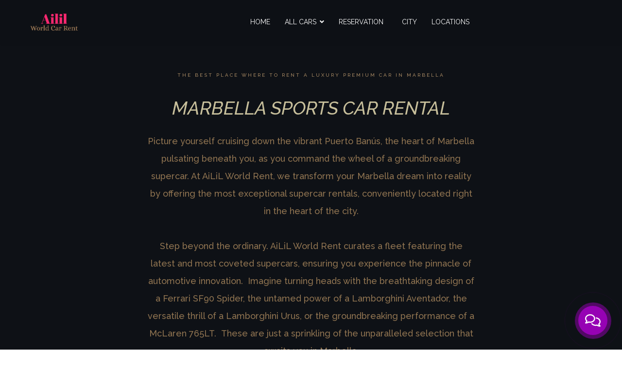

--- FILE ---
content_type: text/html; charset=utf-8
request_url: https://aililworldrent.com/sports-car-rent-in-marbella
body_size: 29789
content:

<!doctype html>
<html lang="en-us" dir="ltr">
    <head>
        <meta charset="utf-8">
        <meta name="viewport" content="width=device-width, initial-scale=1, shrink-to-fit=no">
        <link rel="canonical" href="https://aililworldrent.com/sports-car-rent-in-marbella">
        <meta charset="utf-8">
	<meta name="robots" content="index, follow">
	<meta name="description" content="Your convertible elite car in Marbella is already waiting for you! Check our list of available cars in Marbella and choose your Ferrari Portofino, Bentley Bentayga, Porsche 911 Cabrio,  G63 Amg, Ferrari F8, Huracan, Urus or any car you need! Check best rental prices on AiLiLWorldRent.com ">
	<meta name="generator" content="Joomla! - Open Source Content Management">
	<title>RENT SUPERCAR IN MARBELLA | AiLiL World Rent</title>
	<link href="/images/favicon.png" rel="icon" type="image/vnd.microsoft.icon">
<link href="/modules/mod_simplecallback/assets/mod_simplecallback.css?dc9726" rel="stylesheet">
	<link href="/media/vendor/joomla-custom-elements/css/joomla-alert.min.css?0.4.1" rel="stylesheet">
	<link href="/components/com_sppagebuilder/assets/css/animate.min.css?13bea3cde590997c1094f9bba14d719a" rel="stylesheet">
	<link href="/components/com_sppagebuilder/assets/css/sppagebuilder.css?13bea3cde590997c1094f9bba14d719a" rel="stylesheet">
	<link href="/components/com_sppagebuilder/assets/css/dynamic-content.css?13bea3cde590997c1094f9bba14d719a" rel="stylesheet">
	<link href="/components/com_sppagebuilder/assets/css/magnific-popup.css" rel="stylesheet">
	<link href="//fonts.googleapis.com/css?family=Raleway:100,100i,200,200i,300,300i,400,400i,500,500i,600,600i,700,700i,800,800i,900,900i&amp;subset=latin&amp;display=swap" rel="stylesheet" media="none" onload="media=&quot;all&quot;">
	<link href="//fonts.googleapis.com/css?family=Libre Baskerville:100,100i,200,200i,300,300i,400,400i,500,500i,600,600i,700,700i,800,800i,900,900i&amp;subset=latin&amp;display=swap" rel="stylesheet" media="none" onload="media=&quot;all&quot;">
	<link href="/templates/shaper_restora/css/bootstrap.min.css" rel="stylesheet">
	<link href="/plugins/system/helixultimate/assets/css/system-j4.min.css" rel="stylesheet">
	<link href="/templates/shaper_restora/css/font-awesome.min.css" rel="stylesheet">
	<link href="/templates/shaper_restora/css/fa-v4-shims.css" rel="stylesheet">
	<link href="/templates/shaper_restora/css/template.css" rel="stylesheet">
	<link href="/templates/shaper_restora/css/presets/preset1.css" rel="stylesheet">
	<link href="/components/com_sppagebuilder/assets/css/color-switcher.css?13bea3cde590997c1094f9bba14d719a" rel="stylesheet">
	<style>@media(min-width: 1400px) {.sppb-row-container { max-width: 1140px; }}</style>
	<style>.sp-page-builder .page-content #section-id-1545908543519{background-color:#0e1116;}.sp-page-builder .page-content #section-id-1545908543519{padding-top:140px;padding-right:0px;padding-bottom:0px;padding-left:0px;margin-top:0px;margin-right:0px;margin-bottom:0px;margin-left:0px;color:#939393;}@media (max-width:767.98px) {.sp-page-builder .page-content #section-id-1545908543519{padding-top:40px;padding-right:0px;padding-bottom:0px;padding-left:0px;}}@media (max-width:575.98px) {.sp-page-builder .page-content #section-id-1545908543519{padding-top:40px;padding-right:0px;padding-bottom:0px;padding-left:0px;}}#column-id-1545908543518{border-radius:0px;}#column-wrap-id-1545908543518{max-width:100%;flex-basis:100%;}@media (max-width:1199.98px) {#column-wrap-id-1545908543518{max-width:100%;flex-basis:100%;}}@media (max-width:991.98px) {#column-wrap-id-1545908543518{max-width:100%;flex-basis:100%;}}@media (max-width:767.98px) {#column-wrap-id-1545908543518{max-width:100%;flex-basis:100%;}}@media (max-width:575.98px) {#column-wrap-id-1545908543518{max-width:100%;flex-basis:100%;}}#column-id-1545908543518 .sppb-column-overlay{border-radius:0px;}#sppb-addon-1544689571780{box-shadow:0 0 0 0 #ffffff;}#sppb-addon-1544689571780{border-radius:0px;}#sppb-addon-1544689571780 .sppb-addon-header .sppb-addon-title{text-transform:uppercase;font-size:10px;letter-spacing:3px;}#sppb-addon-1544689571780 .sppb-addon.sppb-addon-header{text-align:center;}#sppb-addon-1544689571780 .sppb-addon-header .sppb-addon-title{margin-top:0px;margin-right:0px;margin-bottom:20px;margin-left:0px;padding-top:0px;padding-right:0px;padding-bottom:0px;padding-left:0px;}@media (max-width:767.98px) {#sppb-addon-1544689571780 .sppb-addon-header .sppb-addon-title{margin-top:0px;margin-right:0px;margin-bottom:10px;margin-left:0px;}}@media (max-width:575.98px) {#sppb-addon-1544689571780 .sppb-addon-header .sppb-addon-title{margin-top:0px;margin-right:0px;margin-bottom:10px;margin-left:0px;}}#sppb-addon-1545908961955{box-shadow:0 0 0 0 #ffffff;}#sppb-addon-1545908961955{color:rgba(212, 168, 112, 0.66);border-radius:0px;}#sppb-addon-wrapper-1545908961955{margin-top:0px;margin-right:auto;margin-bottom:90px;margin-left:auto;width:61%;}@media (max-width:1199.98px) {#sppb-addon-wrapper-1545908961955{margin-top:0px;margin-right:0px;margin-bottom:80px;margin-left:0px;width:100%;}}@media (max-width:991.98px) {#sppb-addon-wrapper-1545908961955{margin-top:0px;margin-right:0px;margin-bottom:80px;margin-left:0px;width:100%;}}@media (max-width:767.98px) {#sppb-addon-wrapper-1545908961955{margin-top:0px;margin-right:0px;margin-bottom:40px;margin-left:0px;width:100%;}}@media (max-width:575.98px) {#sppb-addon-wrapper-1545908961955{margin-top:0px;margin-right:0px;margin-bottom:40px;margin-left:0px;width:100%;}}#sppb-addon-1545908961955 .sppb-addon-title{margin-top:14px;margin-bottom:23px;color:#c7bf9b;}@media (max-width:767.98px) {#sppb-addon-1545908961955 .sppb-addon-title{margin-bottom:10px;}}@media (max-width:575.98px) {#sppb-addon-1545908961955 .sppb-addon-title{margin-bottom:10px;}}#sppb-addon-1545908961955 .sppb-addon-title{text-transform:uppercase;font-style:italic;font-size:38px;line-height:55px;}@media (max-width:767.98px) {#sppb-addon-1545908961955 .sppb-addon-title{font-size:32px;line-height:45px;}}@media (max-width:575.98px) {#sppb-addon-1545908961955 .sppb-addon-title{font-size:32px;line-height:45px;}}#sppb-addon-1545908961955 .sppb-addon-text-block{text-align:center;}#sppb-addon-1545908961955 .sppb-addon-text-block .sppb-addon-content{font-size:18px;line-height:36px;}@media (max-width:767.98px) {#sppb-addon-1545908961955 .sppb-addon-text-block .sppb-addon-content{font-size:13px;line-height:22px;}}@media (max-width:575.98px) {#sppb-addon-1545908961955 .sppb-addon-text-block .sppb-addon-content{font-size:13px;line-height:22px;}}#sppb-addon-1545908961955 .sppb-addon-text-block .sppb-addon-content h1,#sppb-addon-1545908961955 .sppb-addon-text-block .sppb-addon-content h2,#sppb-addon-1545908961955 .sppb-addon-text-block .sppb-addon-content h3,#sppb-addon-1545908961955 .sppb-addon-text-block .sppb-addon-content h4,#sppb-addon-1545908961955 .sppb-addon-text-block .sppb-addon-content h5,#sppb-addon-1545908961955 .sppb-addon-text-block .sppb-addon-content h6{font-size:18px;line-height:36px;}@media (max-width:767.98px) {#sppb-addon-1545908961955 .sppb-addon-text-block .sppb-addon-content h1,#sppb-addon-1545908961955 .sppb-addon-text-block .sppb-addon-content h2,#sppb-addon-1545908961955 .sppb-addon-text-block .sppb-addon-content h3,#sppb-addon-1545908961955 .sppb-addon-text-block .sppb-addon-content h4,#sppb-addon-1545908961955 .sppb-addon-text-block .sppb-addon-content h5,#sppb-addon-1545908961955 .sppb-addon-text-block .sppb-addon-content h6{font-size:13px;line-height:22px;}}@media (max-width:575.98px) {#sppb-addon-1545908961955 .sppb-addon-text-block .sppb-addon-content h1,#sppb-addon-1545908961955 .sppb-addon-text-block .sppb-addon-content h2,#sppb-addon-1545908961955 .sppb-addon-text-block .sppb-addon-content h3,#sppb-addon-1545908961955 .sppb-addon-text-block .sppb-addon-content h4,#sppb-addon-1545908961955 .sppb-addon-text-block .sppb-addon-content h5,#sppb-addon-1545908961955 .sppb-addon-text-block .sppb-addon-content h6{font-size:13px;line-height:22px;}}.sp-page-builder .page-content #section-id-1670593231891{box-shadow:0 0 0 0 #ffffff;}.sp-page-builder .page-content #section-id-1670593231891{padding-top:34px;padding-right:0px;padding-bottom:1px;padding-left:0px;margin-top:0px;margin-right:0px;margin-bottom:0px;margin-left:0px;border-radius:0px;}.sp-page-builder .page-content #section-id-1670593231891.sppb-row-overlay{border-radius:0px;}#column-id-1670593231890{border-radius:0px;}#column-wrap-id-1670593231890{max-width:100%;flex-basis:100%;}@media (max-width:1199.98px) {#column-wrap-id-1670593231890{max-width:100%;flex-basis:100%;}}@media (max-width:991.98px) {#column-wrap-id-1670593231890{max-width:100%;flex-basis:100%;}}@media (max-width:767.98px) {#column-wrap-id-1670593231890{max-width:100%;flex-basis:100%;}}@media (max-width:575.98px) {#column-wrap-id-1670593231890{max-width:100%;flex-basis:100%;}}#column-id-1670593231890 .sppb-column-overlay{border-radius:0px;}#sppb-addon-1670593294433{box-shadow:0 0 0 0 #ffffff;}#sppb-addon-1670593294433{border-radius:0px;}#sppb-addon-1670593294433 .sppb-addon-header .sppb-addon-title{text-transform:uppercase;font-size:37px;}@media (max-width:767.98px) {#sppb-addon-1670593294433 .sppb-addon-header .sppb-addon-title{font-size:26px;line-height:35px;}}@media (max-width:575.98px) {#sppb-addon-1670593294433 .sppb-addon-header .sppb-addon-title{font-size:26px;line-height:35px;}}#sppb-addon-1670593294433 .sppb-addon.sppb-addon-header{text-align:center;}#sppb-addon-1670593294433 .sppb-addon-header .sppb-addon-title{margin-top:0px;margin-right:0px;margin-bottom:85px;margin-left:0px;padding-top:0px;padding-right:0px;padding-bottom:0px;padding-left:0px;}@media (max-width:767.98px) {#sppb-addon-1670593294433 .sppb-addon-header .sppb-addon-title{margin-top:0px;margin-right:0px;margin-bottom:40px;margin-left:0px;}}@media (max-width:575.98px) {#sppb-addon-1670593294433 .sppb-addon-header .sppb-addon-title{margin-top:0px;margin-right:0px;margin-bottom:40px;margin-left:0px;}}.sp-page-builder .page-content #section-id-1717781153315{background-color:#010000;box-shadow:0px 0px 0px 0px #010101;}.sp-page-builder .page-content #section-id-1717781153315{padding-top:50px;padding-right:0px;padding-bottom:2px;padding-left:0px;margin-top:0px;margin-right:0px;margin-bottom:0px;margin-left:0px;border-radius:0px;}@media (max-width:767.98px) {.sp-page-builder .page-content #section-id-1717781153315{padding-top:0px;padding-right:0px;padding-bottom:0px;padding-left:0px;}}@media (max-width:575.98px) {.sp-page-builder .page-content #section-id-1717781153315{padding-top:0px;padding-right:0px;padding-bottom:0px;padding-left:0px;}}.sp-page-builder .page-content #section-id-1717781153315.sppb-row-overlay{border-radius:0px;}#column-id-1717781153375{border-radius:0px;}#column-wrap-id-1717781153375{max-width:25%;flex-basis:25%;}@media (max-width:1199.98px) {#column-wrap-id-1717781153375{max-width:25%;flex-basis:25%;}}@media (max-width:991.98px) {#column-wrap-id-1717781153375{max-width:100%;flex-basis:100%;}}@media (max-width:767.98px) {#column-wrap-id-1717781153375{max-width:100%;flex-basis:100%;}}@media (max-width:575.98px) {#column-wrap-id-1717781153375{max-width:100%;flex-basis:100%;}}#column-id-1717781153375 .sppb-column-overlay{border-radius:0px;}#sppb-addon-1717787715677{box-shadow:0 0 0 0 #ffffff;}#sppb-addon-1717787715677{border-radius:0px;}#sppb-addon-wrapper-1717787715677{margin-top:0px;margin-right:0px;margin-bottom:30px;margin-left:0px;}#sppb-addon-1717787715677 .sppb-addon-title{color:#0b0b0b;}#sppb-addon-1717787715677 .sppb-addon-title{font-size:3px;}@media (max-width:767.98px) {#sppb-addon-1717787715677 .sppb-addon-title{font-size:3px;}}@media (max-width:575.98px) {#sppb-addon-1717787715677 .sppb-addon-title{font-size:3px;}}#sppb-addon-1717787715677 .sppb-addon-single-image-container img{border-radius:0px;}#sppb-addon-1717787715677 img{width:300px;max-width:300px;height:207px;}@media (max-width:767.98px) {#sppb-addon-1717787715677 img{width:300px;max-width:300px;height:187px;}}@media (max-width:575.98px) {#sppb-addon-1717787715677 img{width:300px;max-width:300px;height:187px;}}#sppb-addon-1717787715677 .sppb-addon-single-image-container{border-radius:0px;}#sppb-addon-1717787715677{text-align:center;}#column-id-1717781153377{border-radius:0px;}#column-wrap-id-1717781153377{max-width:25%;flex-basis:25%;}@media (max-width:1199.98px) {#column-wrap-id-1717781153377{max-width:25%;flex-basis:25%;}}@media (max-width:991.98px) {#column-wrap-id-1717781153377{max-width:100%;flex-basis:100%;}}@media (max-width:767.98px) {#column-wrap-id-1717781153377{max-width:100%;flex-basis:100%;}}@media (max-width:575.98px) {#column-wrap-id-1717781153377{max-width:100%;flex-basis:100%;}}#column-id-1717781153377 .sppb-column-overlay{border-radius:0px;}#sppb-addon-1717781153376{box-shadow:0px 0px 0px 0px ;}#sppb-addon-1717781153376{color:#efdbc3;border-radius:0px;}@media (max-width:767.98px) {#sppb-addon-1717781153376{border-radius:0px;}}@media (max-width:575.98px) {#sppb-addon-1717781153376{border-radius:0px;}}#sppb-addon-wrapper-1717781153376{margin-top:0px;margin-right:0px;margin-bottom:30px;margin-left:0px;}#sppb-addon-1717781153376 .sppb-addon-overlayer {mix-blend-mode:normal;}#sppb-addon-1717781153376 .sppb-addon-title{margin-top:0px;margin-bottom:20px;color:#efdbc3;}#sppb-addon-1717781153376 .sppb-addon-title{font-family:Arial;font-weight:500;text-transform:uppercase;font-style:italic;font-size:18px;line-height:24px;}@media (max-width:767.98px) {#sppb-addon-1717781153376 .sppb-addon-title{font-size:20px;line-height:15px;}}@media (max-width:575.98px) {#sppb-addon-1717781153376 .sppb-addon-title{font-size:20px;line-height:15px;}}#sppb-addon-1717781153376 .sppb-pricing-price{color:#85663e;}#sppb-addon-1717781153376 .sppb-addon-pricing-table{text-align:center;}#sppb-addon-1717781153376 .sppb-pricing-price{font-family:Verdana;font-size:26px;}@media (max-width:767.98px) {#sppb-addon-1717781153376 .sppb-pricing-price{font-size:26px;}}@media (max-width:575.98px) {#sppb-addon-1717781153376 .sppb-pricing-price{font-size:26px;}}#sppb-addon-1717781153376:hover{transform:scale(1);}#sppb-addon-1717781153376 .sppb-pricing-price-container{margin-bottom:30px;}#sppb-addon-1717781153376 .sppb-pricing-features ul li{margin-bottom:20px;}#sppb-addon-1717781153376 .sppb-pricing-title{font-family:Arial;font-weight:500;text-transform:uppercase;font-style:italic;font-size:18px;line-height:24px;}@media (max-width:767.98px) {#sppb-addon-1717781153376 .sppb-pricing-title{font-size:20px;line-height:15px;}}@media (max-width:575.98px) {#sppb-addon-1717781153376 .sppb-pricing-title{font-size:20px;line-height:15px;}}#sppb-addon-1717781153376 .sppb-pricing-features{font-size:16px;}#sppb-addon-1717781153376 .sppb-pricing-features{margin-bottom:40px;}#sppb-addon-1717781153376{transition:0.4s;}#sppb-addon-1717781153376 #btn-1717781153376.sppb-btn-custom{background-color:transparent; border-color:#4060FF;color:#4060FF;}#sppb-addon-1717781153376 #btn-1717781153376.sppb-btn-custom:hover{background-color:#4060FF;background-color;border-color:#4060FF;color:#fff;}#column-id-1717781153379{border-radius:0px;}#column-wrap-id-1717781153379{max-width:25%;flex-basis:25%;}@media (max-width:1199.98px) {#column-wrap-id-1717781153379{max-width:25%;flex-basis:25%;}}@media (max-width:991.98px) {#column-wrap-id-1717781153379{max-width:100%;flex-basis:100%;}}@media (max-width:767.98px) {#column-wrap-id-1717781153379{max-width:100%;flex-basis:100%;}}@media (max-width:575.98px) {#column-wrap-id-1717781153379{max-width:100%;flex-basis:100%;}}#column-id-1717781153379 .sppb-column-overlay{border-radius:0px;}#sppb-addon-1717787829974{border-radius:0px;}#sppb-addon-wrapper-1717787829974{margin-top:0px;margin-right:0px;margin-bottom:30px;margin-left:0px;}#sppb-addon-1717787829974 .sppb-addon-title{color:#0d0d0d;}#sppb-addon-1717787829974 .sppb-addon-title{font-size:3px;}@media (max-width:767.98px) {#sppb-addon-1717787829974 .sppb-addon-title{font-size:3px;}}@media (max-width:575.98px) {#sppb-addon-1717787829974 .sppb-addon-title{font-size:3px;}}#sppb-addon-1717787829974 .sppb-addon-single-image-container img{border-radius:0px;}#sppb-addon-1717787829974 img{width:300px;max-width:300px;height:207px;}@media (max-width:767.98px) {#sppb-addon-1717787829974 img{width:300px;max-width:300px;height:187px;}}@media (max-width:575.98px) {#sppb-addon-1717787829974 img{width:300px;max-width:300px;height:187px;}}#sppb-addon-1717787829974 .sppb-addon-single-image-container{border-radius:0px;}#sppb-addon-1717787829974{text-align:center;}#column-id-1717781153381{border-radius:0px;}#column-wrap-id-1717781153381{max-width:25%;flex-basis:25%;}@media (max-width:1199.98px) {#column-wrap-id-1717781153381{max-width:25%;flex-basis:25%;}}@media (max-width:991.98px) {#column-wrap-id-1717781153381{max-width:100%;flex-basis:100%;}}@media (max-width:767.98px) {#column-wrap-id-1717781153381{max-width:100%;flex-basis:100%;}}@media (max-width:575.98px) {#column-wrap-id-1717781153381{max-width:100%;flex-basis:100%;}}#column-id-1717781153381 .sppb-column-overlay{border-radius:0px;}#sppb-addon-1717781153382{box-shadow:0px 0px 0px 0px ;}#sppb-addon-1717781153382{color:#efdbc3;border-radius:0px;}@media (max-width:767.98px) {#sppb-addon-1717781153382{border-radius:0px;}}@media (max-width:575.98px) {#sppb-addon-1717781153382{border-radius:0px;}}#sppb-addon-wrapper-1717781153382{margin-top:0px;margin-right:0px;margin-bottom:30px;margin-left:0px;}#sppb-addon-1717781153382 .sppb-addon-overlayer {mix-blend-mode:normal;}#sppb-addon-1717781153382 .sppb-addon-title{margin-top:0px;margin-bottom:20px;color:#efdbc3;}#sppb-addon-1717781153382 .sppb-addon-title{font-family:Arial;font-weight:500;text-transform:uppercase;font-style:italic;font-size:18px;line-height:24px;}@media (max-width:767.98px) {#sppb-addon-1717781153382 .sppb-addon-title{font-size:20px;line-height:15px;}}@media (max-width:575.98px) {#sppb-addon-1717781153382 .sppb-addon-title{font-size:20px;line-height:15px;}}#sppb-addon-1717781153382 .sppb-pricing-price{color:#85663e;}#sppb-addon-1717781153382 .sppb-addon-pricing-table{text-align:center;}#sppb-addon-1717781153382 .sppb-pricing-price{font-family:Verdana;font-size:26px;}@media (max-width:767.98px) {#sppb-addon-1717781153382 .sppb-pricing-price{font-size:26px;}}@media (max-width:575.98px) {#sppb-addon-1717781153382 .sppb-pricing-price{font-size:26px;}}#sppb-addon-1717781153382:hover{transform:scale(1);}#sppb-addon-1717781153382 .sppb-pricing-price-container{margin-bottom:30px;}#sppb-addon-1717781153382 .sppb-pricing-features ul li{margin-bottom:20px;}#sppb-addon-1717781153382 .sppb-pricing-title{font-family:Arial;font-weight:500;text-transform:uppercase;font-style:italic;font-size:18px;line-height:24px;}@media (max-width:767.98px) {#sppb-addon-1717781153382 .sppb-pricing-title{font-size:20px;line-height:15px;}}@media (max-width:575.98px) {#sppb-addon-1717781153382 .sppb-pricing-title{font-size:20px;line-height:15px;}}#sppb-addon-1717781153382 .sppb-pricing-features{font-size:16px;}#sppb-addon-1717781153382 .sppb-pricing-features{margin-bottom:40px;}#sppb-addon-1717781153382{transition:0.4s;}#sppb-addon-1717781153382 #btn-1717781153382.sppb-btn-custom{background-color:transparent; border-color:#4060FF;color:#4060FF;}#sppb-addon-1717781153382 #btn-1717781153382.sppb-btn-custom:hover{background-color:#4060FF;background-color;border-color:#4060FF;color:#fff;}.sp-page-builder .page-content #section-id-1718703307702{background-color:#010000;box-shadow:0px 0px 0px 0px #010101;}.sp-page-builder .page-content #section-id-1718703307702{padding-top:50px;padding-right:0px;padding-bottom:2px;padding-left:0px;margin-top:0px;margin-right:0px;margin-bottom:0px;margin-left:0px;border-radius:0px;}@media (max-width:767.98px) {.sp-page-builder .page-content #section-id-1718703307702{padding-top:0px;padding-right:0px;padding-bottom:0px;padding-left:0px;}}@media (max-width:575.98px) {.sp-page-builder .page-content #section-id-1718703307702{padding-top:0px;padding-right:0px;padding-bottom:0px;padding-left:0px;}}.sp-page-builder .page-content #section-id-1718703307702.sppb-row-overlay{border-radius:0px;}#column-id-1718703307703{border-radius:0px;}#column-wrap-id-1718703307703{max-width:25%;flex-basis:25%;}@media (max-width:1199.98px) {#column-wrap-id-1718703307703{max-width:25%;flex-basis:25%;}}@media (max-width:991.98px) {#column-wrap-id-1718703307703{max-width:100%;flex-basis:100%;}}@media (max-width:767.98px) {#column-wrap-id-1718703307703{max-width:100%;flex-basis:100%;}}@media (max-width:575.98px) {#column-wrap-id-1718703307703{max-width:100%;flex-basis:100%;}}#column-id-1718703307703 .sppb-column-overlay{border-radius:0px;}#sppb-addon-1718703307704{box-shadow:0 0 0 0 #ffffff;}#sppb-addon-1718703307704{border-radius:0px;}#sppb-addon-wrapper-1718703307704{margin-top:0px;margin-right:0px;margin-bottom:30px;margin-left:0px;}#sppb-addon-1718703307704 .sppb-addon-title{color:#0b0b0b;}#sppb-addon-1718703307704 .sppb-addon-title{font-size:3px;}@media (max-width:767.98px) {#sppb-addon-1718703307704 .sppb-addon-title{font-size:3px;}}@media (max-width:575.98px) {#sppb-addon-1718703307704 .sppb-addon-title{font-size:3px;}}#sppb-addon-1718703307704 .sppb-addon-single-image-container img{border-radius:0px;}#sppb-addon-1718703307704 img{width:300px;max-width:300px;height:207px;}@media (max-width:767.98px) {#sppb-addon-1718703307704 img{width:300px;max-width:300px;height:187px;}}@media (max-width:575.98px) {#sppb-addon-1718703307704 img{width:300px;max-width:300px;height:187px;}}#sppb-addon-1718703307704 .sppb-addon-single-image-container{border-radius:0px;}#sppb-addon-1718703307704{text-align:center;}#column-id-1718703307705{border-radius:0px;}#column-wrap-id-1718703307705{max-width:25%;flex-basis:25%;}@media (max-width:1199.98px) {#column-wrap-id-1718703307705{max-width:25%;flex-basis:25%;}}@media (max-width:991.98px) {#column-wrap-id-1718703307705{max-width:100%;flex-basis:100%;}}@media (max-width:767.98px) {#column-wrap-id-1718703307705{max-width:100%;flex-basis:100%;}}@media (max-width:575.98px) {#column-wrap-id-1718703307705{max-width:100%;flex-basis:100%;}}#column-id-1718703307705 .sppb-column-overlay{border-radius:0px;}#sppb-addon-1718703307706{box-shadow:0px 0px 0px 0px ;}#sppb-addon-1718703307706{color:#efdbc3;border-radius:0px;}@media (max-width:767.98px) {#sppb-addon-1718703307706{border-radius:0px;}}@media (max-width:575.98px) {#sppb-addon-1718703307706{border-radius:0px;}}#sppb-addon-wrapper-1718703307706{margin-top:0px;margin-right:0px;margin-bottom:30px;margin-left:0px;}#sppb-addon-1718703307706 .sppb-addon-overlayer {mix-blend-mode:normal;}#sppb-addon-1718703307706 .sppb-addon-title{margin-top:0px;margin-bottom:20px;color:#efdbc3;}#sppb-addon-1718703307706 .sppb-addon-title{font-family:Arial;font-weight:500;text-transform:uppercase;font-style:italic;font-size:18px;line-height:24px;}@media (max-width:767.98px) {#sppb-addon-1718703307706 .sppb-addon-title{font-size:20px;line-height:15px;}}@media (max-width:575.98px) {#sppb-addon-1718703307706 .sppb-addon-title{font-size:20px;line-height:15px;}}#sppb-addon-1718703307706 .sppb-pricing-price{color:#85663e;}#sppb-addon-1718703307706 .sppb-addon-pricing-table{text-align:center;}#sppb-addon-1718703307706 .sppb-pricing-price{font-family:Verdana;font-size:26px;}@media (max-width:767.98px) {#sppb-addon-1718703307706 .sppb-pricing-price{font-size:26px;}}@media (max-width:575.98px) {#sppb-addon-1718703307706 .sppb-pricing-price{font-size:26px;}}#sppb-addon-1718703307706:hover{transform:scale(1);}#sppb-addon-1718703307706 .sppb-pricing-price-container{margin-bottom:30px;}#sppb-addon-1718703307706 .sppb-pricing-features ul li{margin-bottom:20px;}#sppb-addon-1718703307706 .sppb-pricing-title{font-family:Arial;font-weight:500;text-transform:uppercase;font-style:italic;font-size:18px;line-height:24px;}@media (max-width:767.98px) {#sppb-addon-1718703307706 .sppb-pricing-title{font-size:20px;line-height:15px;}}@media (max-width:575.98px) {#sppb-addon-1718703307706 .sppb-pricing-title{font-size:20px;line-height:15px;}}#sppb-addon-1718703307706 .sppb-pricing-features{font-size:16px;}#sppb-addon-1718703307706 .sppb-pricing-features{margin-bottom:40px;}#sppb-addon-1718703307706{transition:0.4s;}#sppb-addon-1718703307706 #btn-1718703307706.sppb-btn-custom{background-color:transparent; border-color:#4060FF;color:#4060FF;}#sppb-addon-1718703307706 #btn-1718703307706.sppb-btn-custom:hover{background-color:#4060FF;background-color;border-color:#4060FF;color:#fff;}#column-id-1718703307707{border-radius:0px;}#column-wrap-id-1718703307707{max-width:25%;flex-basis:25%;}@media (max-width:1199.98px) {#column-wrap-id-1718703307707{max-width:25%;flex-basis:25%;}}@media (max-width:991.98px) {#column-wrap-id-1718703307707{max-width:100%;flex-basis:100%;}}@media (max-width:767.98px) {#column-wrap-id-1718703307707{max-width:100%;flex-basis:100%;}}@media (max-width:575.98px) {#column-wrap-id-1718703307707{max-width:100%;flex-basis:100%;}}#column-id-1718703307707 .sppb-column-overlay{border-radius:0px;}#sppb-addon-1718703307708{box-shadow:0 0 0 0 #ffffff;}#sppb-addon-1718703307708{border-radius:0px;}#sppb-addon-wrapper-1718703307708{margin-top:0px;margin-right:0px;margin-bottom:30px;margin-left:0px;}#sppb-addon-1718703307708 .sppb-addon-title{color:#0d0d0d;}#sppb-addon-1718703307708 .sppb-addon-title{font-size:3px;}@media (max-width:767.98px) {#sppb-addon-1718703307708 .sppb-addon-title{font-size:3px;}}@media (max-width:575.98px) {#sppb-addon-1718703307708 .sppb-addon-title{font-size:3px;}}#sppb-addon-1718703307708 .sppb-addon-single-image-container img{border-radius:0px;}#sppb-addon-1718703307708 img{width:300px;max-width:300px;height:207px;}@media (max-width:767.98px) {#sppb-addon-1718703307708 img{width:300px;max-width:300px;height:187px;}}@media (max-width:575.98px) {#sppb-addon-1718703307708 img{width:300px;max-width:300px;height:187px;}}#sppb-addon-1718703307708 .sppb-addon-single-image-container{border-radius:0px;}#sppb-addon-1718703307708{text-align:center;}#column-id-1718703307709{border-radius:0px;}#column-wrap-id-1718703307709{max-width:25%;flex-basis:25%;}@media (max-width:1199.98px) {#column-wrap-id-1718703307709{max-width:25%;flex-basis:25%;}}@media (max-width:991.98px) {#column-wrap-id-1718703307709{max-width:100%;flex-basis:100%;}}@media (max-width:767.98px) {#column-wrap-id-1718703307709{max-width:100%;flex-basis:100%;}}@media (max-width:575.98px) {#column-wrap-id-1718703307709{max-width:100%;flex-basis:100%;}}#column-id-1718703307709 .sppb-column-overlay{border-radius:0px;}#sppb-addon-1718703307710{box-shadow:0px 0px 0px 0px ;}#sppb-addon-1718703307710{color:#efdbc3;border-radius:0px;}@media (max-width:767.98px) {#sppb-addon-1718703307710{border-radius:0px;}}@media (max-width:575.98px) {#sppb-addon-1718703307710{border-radius:0px;}}#sppb-addon-wrapper-1718703307710{margin-top:0px;margin-right:0px;margin-bottom:30px;margin-left:0px;}#sppb-addon-1718703307710 .sppb-addon-overlayer {mix-blend-mode:normal;}#sppb-addon-1718703307710 .sppb-addon-title{margin-top:0px;margin-bottom:20px;color:#efdbc3;}#sppb-addon-1718703307710 .sppb-addon-title{font-family:Arial;font-weight:500;text-transform:uppercase;font-style:italic;font-size:18px;line-height:24px;}@media (max-width:767.98px) {#sppb-addon-1718703307710 .sppb-addon-title{font-size:20px;line-height:15px;}}@media (max-width:575.98px) {#sppb-addon-1718703307710 .sppb-addon-title{font-size:20px;line-height:15px;}}#sppb-addon-1718703307710 .sppb-pricing-price{color:#85663e;}#sppb-addon-1718703307710 .sppb-addon-pricing-table{text-align:center;}#sppb-addon-1718703307710 .sppb-pricing-price{font-family:Verdana;font-size:26px;}@media (max-width:767.98px) {#sppb-addon-1718703307710 .sppb-pricing-price{font-size:26px;}}@media (max-width:575.98px) {#sppb-addon-1718703307710 .sppb-pricing-price{font-size:26px;}}#sppb-addon-1718703307710:hover{transform:scale(1);}#sppb-addon-1718703307710 .sppb-pricing-price-container{margin-bottom:30px;}#sppb-addon-1718703307710 .sppb-pricing-features ul li{margin-bottom:20px;}#sppb-addon-1718703307710 .sppb-pricing-title{font-family:Arial;font-weight:500;text-transform:uppercase;font-style:italic;font-size:18px;line-height:24px;}@media (max-width:767.98px) {#sppb-addon-1718703307710 .sppb-pricing-title{font-size:20px;line-height:15px;}}@media (max-width:575.98px) {#sppb-addon-1718703307710 .sppb-pricing-title{font-size:20px;line-height:15px;}}#sppb-addon-1718703307710 .sppb-pricing-features{font-size:16px;}#sppb-addon-1718703307710 .sppb-pricing-features{margin-bottom:40px;}#sppb-addon-1718703307710{transition:0.4s;}#sppb-addon-1718703307710 #btn-1718703307710.sppb-btn-custom{background-color:transparent; border-color:#4060FF;color:#4060FF;}#sppb-addon-1718703307710 #btn-1718703307710.sppb-btn-custom:hover{background-color:#4060FF;background-color;border-color:#4060FF;color:#fff;}.sp-page-builder .page-content #section-id-1718703308629{background-color:#010000;box-shadow:0px 0px 0px 0px #010101;}.sp-page-builder .page-content #section-id-1718703308629{padding-top:50px;padding-right:0px;padding-bottom:2px;padding-left:0px;margin-top:0px;margin-right:0px;margin-bottom:0px;margin-left:0px;border-radius:0px;}@media (max-width:767.98px) {.sp-page-builder .page-content #section-id-1718703308629{padding-top:0px;padding-right:0px;padding-bottom:0px;padding-left:0px;}}@media (max-width:575.98px) {.sp-page-builder .page-content #section-id-1718703308629{padding-top:0px;padding-right:0px;padding-bottom:0px;padding-left:0px;}}.sp-page-builder .page-content #section-id-1718703308629.sppb-row-overlay{border-radius:0px;}#column-id-1718703308630{border-radius:0px;}#column-wrap-id-1718703308630{max-width:25%;flex-basis:25%;}@media (max-width:1199.98px) {#column-wrap-id-1718703308630{max-width:25%;flex-basis:25%;}}@media (max-width:991.98px) {#column-wrap-id-1718703308630{max-width:100%;flex-basis:100%;}}@media (max-width:767.98px) {#column-wrap-id-1718703308630{max-width:100%;flex-basis:100%;}}@media (max-width:575.98px) {#column-wrap-id-1718703308630{max-width:100%;flex-basis:100%;}}#column-id-1718703308630 .sppb-column-overlay{border-radius:0px;}#sppb-addon-1718703308631{box-shadow:0 0 0 0 #ffffff;}#sppb-addon-1718703308631{border-radius:0px;}#sppb-addon-wrapper-1718703308631{margin-top:0px;margin-right:0px;margin-bottom:30px;margin-left:0px;}#sppb-addon-1718703308631 .sppb-addon-title{color:#0b0b0b;}#sppb-addon-1718703308631 .sppb-addon-title{font-size:3px;}@media (max-width:767.98px) {#sppb-addon-1718703308631 .sppb-addon-title{font-size:3px;}}@media (max-width:575.98px) {#sppb-addon-1718703308631 .sppb-addon-title{font-size:3px;}}#sppb-addon-1718703308631 .sppb-addon-single-image-container img{border-radius:0px;}#sppb-addon-1718703308631 img{width:300px;max-width:300px;height:207px;}@media (max-width:767.98px) {#sppb-addon-1718703308631 img{width:300px;max-width:300px;height:187px;}}@media (max-width:575.98px) {#sppb-addon-1718703308631 img{width:300px;max-width:300px;height:187px;}}#sppb-addon-1718703308631 .sppb-addon-single-image-container{border-radius:0px;}#sppb-addon-1718703308631{text-align:center;}#column-id-1718703308632{border-radius:0px;}#column-wrap-id-1718703308632{max-width:25%;flex-basis:25%;}@media (max-width:1199.98px) {#column-wrap-id-1718703308632{max-width:25%;flex-basis:25%;}}@media (max-width:991.98px) {#column-wrap-id-1718703308632{max-width:100%;flex-basis:100%;}}@media (max-width:767.98px) {#column-wrap-id-1718703308632{max-width:100%;flex-basis:100%;}}@media (max-width:575.98px) {#column-wrap-id-1718703308632{max-width:100%;flex-basis:100%;}}#column-id-1718703308632 .sppb-column-overlay{border-radius:0px;}#sppb-addon-1718703308633{box-shadow:0px 0px 0px 0px ;}#sppb-addon-1718703308633{color:#efdbc3;border-radius:0px;}@media (max-width:767.98px) {#sppb-addon-1718703308633{border-radius:0px;}}@media (max-width:575.98px) {#sppb-addon-1718703308633{border-radius:0px;}}#sppb-addon-wrapper-1718703308633{margin-top:0px;margin-right:0px;margin-bottom:30px;margin-left:0px;}#sppb-addon-1718703308633 .sppb-addon-overlayer {mix-blend-mode:normal;}#sppb-addon-1718703308633 .sppb-addon-title{margin-top:0px;margin-bottom:20px;color:#efdbc3;}#sppb-addon-1718703308633 .sppb-addon-title{font-family:Arial;font-weight:500;text-transform:uppercase;font-style:italic;font-size:18px;line-height:24px;}@media (max-width:767.98px) {#sppb-addon-1718703308633 .sppb-addon-title{font-size:20px;line-height:15px;}}@media (max-width:575.98px) {#sppb-addon-1718703308633 .sppb-addon-title{font-size:20px;line-height:15px;}}#sppb-addon-1718703308633 .sppb-pricing-price{color:#85663e;}#sppb-addon-1718703308633 .sppb-addon-pricing-table{text-align:center;}#sppb-addon-1718703308633 .sppb-pricing-price{font-family:Verdana;font-size:26px;}@media (max-width:767.98px) {#sppb-addon-1718703308633 .sppb-pricing-price{font-size:26px;}}@media (max-width:575.98px) {#sppb-addon-1718703308633 .sppb-pricing-price{font-size:26px;}}#sppb-addon-1718703308633:hover{transform:scale(1);}#sppb-addon-1718703308633 .sppb-pricing-price-container{margin-bottom:30px;}#sppb-addon-1718703308633 .sppb-pricing-features ul li{margin-bottom:20px;}#sppb-addon-1718703308633 .sppb-pricing-title{font-family:Arial;font-weight:500;text-transform:uppercase;font-style:italic;font-size:18px;line-height:24px;}@media (max-width:767.98px) {#sppb-addon-1718703308633 .sppb-pricing-title{font-size:20px;line-height:15px;}}@media (max-width:575.98px) {#sppb-addon-1718703308633 .sppb-pricing-title{font-size:20px;line-height:15px;}}#sppb-addon-1718703308633 .sppb-pricing-features{font-size:16px;}#sppb-addon-1718703308633 .sppb-pricing-features{margin-bottom:40px;}#sppb-addon-1718703308633{transition:0.4s;}#sppb-addon-1718703308633 #btn-1718703308633.sppb-btn-custom{background-color:transparent; border-color:#4060FF;color:#4060FF;}#sppb-addon-1718703308633 #btn-1718703308633.sppb-btn-custom:hover{background-color:#4060FF;background-color;border-color:#4060FF;color:#fff;}#column-id-1718703308634{border-radius:0px;}#column-wrap-id-1718703308634{max-width:25%;flex-basis:25%;}@media (max-width:1199.98px) {#column-wrap-id-1718703308634{max-width:25%;flex-basis:25%;}}@media (max-width:991.98px) {#column-wrap-id-1718703308634{max-width:100%;flex-basis:100%;}}@media (max-width:767.98px) {#column-wrap-id-1718703308634{max-width:100%;flex-basis:100%;}}@media (max-width:575.98px) {#column-wrap-id-1718703308634{max-width:100%;flex-basis:100%;}}#column-id-1718703308634 .sppb-column-overlay{border-radius:0px;}#sppb-addon-1718703308635{box-shadow:0 0 0 0 #ffffff;}#sppb-addon-1718703308635{border-radius:0px;}#sppb-addon-wrapper-1718703308635{margin-top:0px;margin-right:0px;margin-bottom:30px;margin-left:0px;}#sppb-addon-1718703308635 .sppb-addon-title{color:#0d0d0d;}#sppb-addon-1718703308635 .sppb-addon-title{font-size:3px;}@media (max-width:767.98px) {#sppb-addon-1718703308635 .sppb-addon-title{font-size:3px;}}@media (max-width:575.98px) {#sppb-addon-1718703308635 .sppb-addon-title{font-size:3px;}}#sppb-addon-1718703308635 .sppb-addon-single-image-container img{border-radius:0px;}#sppb-addon-1718703308635 img{width:300px;max-width:300px;height:207px;}@media (max-width:767.98px) {#sppb-addon-1718703308635 img{width:300px;max-width:300px;height:187px;}}@media (max-width:575.98px) {#sppb-addon-1718703308635 img{width:300px;max-width:300px;height:187px;}}#sppb-addon-1718703308635 .sppb-addon-single-image-container{border-radius:0px;}#sppb-addon-1718703308635{text-align:center;}#column-id-1718703308636{border-radius:0px;}#column-wrap-id-1718703308636{max-width:25%;flex-basis:25%;}@media (max-width:1199.98px) {#column-wrap-id-1718703308636{max-width:25%;flex-basis:25%;}}@media (max-width:991.98px) {#column-wrap-id-1718703308636{max-width:100%;flex-basis:100%;}}@media (max-width:767.98px) {#column-wrap-id-1718703308636{max-width:100%;flex-basis:100%;}}@media (max-width:575.98px) {#column-wrap-id-1718703308636{max-width:100%;flex-basis:100%;}}#column-id-1718703308636 .sppb-column-overlay{border-radius:0px;}#sppb-addon-1718703308637{box-shadow:0px 0px 0px 0px ;}#sppb-addon-1718703308637{color:#efdbc3;border-radius:0px;}@media (max-width:767.98px) {#sppb-addon-1718703308637{border-radius:0px;}}@media (max-width:575.98px) {#sppb-addon-1718703308637{border-radius:0px;}}#sppb-addon-wrapper-1718703308637{margin-top:0px;margin-right:0px;margin-bottom:30px;margin-left:0px;}#sppb-addon-1718703308637 .sppb-addon-overlayer {mix-blend-mode:normal;}#sppb-addon-1718703308637 .sppb-addon-title{margin-top:0px;margin-bottom:20px;color:#efdbc3;}#sppb-addon-1718703308637 .sppb-addon-title{font-family:Arial;font-weight:500;text-transform:uppercase;font-style:italic;font-size:18px;line-height:24px;}@media (max-width:767.98px) {#sppb-addon-1718703308637 .sppb-addon-title{font-size:20px;line-height:15px;}}@media (max-width:575.98px) {#sppb-addon-1718703308637 .sppb-addon-title{font-size:20px;line-height:15px;}}#sppb-addon-1718703308637 .sppb-pricing-price{color:#85663e;}#sppb-addon-1718703308637 .sppb-addon-pricing-table{text-align:center;}#sppb-addon-1718703308637 .sppb-pricing-price{font-family:Verdana;font-size:26px;}@media (max-width:767.98px) {#sppb-addon-1718703308637 .sppb-pricing-price{font-size:26px;}}@media (max-width:575.98px) {#sppb-addon-1718703308637 .sppb-pricing-price{font-size:26px;}}#sppb-addon-1718703308637:hover{transform:scale(1);}#sppb-addon-1718703308637 .sppb-pricing-price-container{margin-bottom:30px;}#sppb-addon-1718703308637 .sppb-pricing-features ul li{margin-bottom:20px;}#sppb-addon-1718703308637 .sppb-pricing-title{font-family:Arial;font-weight:500;text-transform:uppercase;font-style:italic;font-size:18px;line-height:24px;}@media (max-width:767.98px) {#sppb-addon-1718703308637 .sppb-pricing-title{font-size:20px;line-height:15px;}}@media (max-width:575.98px) {#sppb-addon-1718703308637 .sppb-pricing-title{font-size:20px;line-height:15px;}}#sppb-addon-1718703308637 .sppb-pricing-features{font-size:16px;}#sppb-addon-1718703308637 .sppb-pricing-features{margin-bottom:40px;}#sppb-addon-1718703308637{transition:0.4s;}#sppb-addon-1718703308637 #btn-1718703308637.sppb-btn-custom{background-color:transparent; border-color:#4060FF;color:#4060FF;}#sppb-addon-1718703308637 #btn-1718703308637.sppb-btn-custom:hover{background-color:#4060FF;background-color;border-color:#4060FF;color:#fff;}.sp-page-builder .page-content #section-id-1718703309078{background-color:#010000;box-shadow:0px 0px 0px 0px #010101;}.sp-page-builder .page-content #section-id-1718703309078{padding-top:50px;padding-right:0px;padding-bottom:2px;padding-left:0px;margin-top:0px;margin-right:0px;margin-bottom:0px;margin-left:0px;border-radius:0px;}@media (max-width:767.98px) {.sp-page-builder .page-content #section-id-1718703309078{padding-top:0px;padding-right:0px;padding-bottom:0px;padding-left:0px;}}@media (max-width:575.98px) {.sp-page-builder .page-content #section-id-1718703309078{padding-top:0px;padding-right:0px;padding-bottom:0px;padding-left:0px;}}.sp-page-builder .page-content #section-id-1718703309078.sppb-row-overlay{border-radius:0px;}#column-id-1718703309079{border-radius:0px;}#column-wrap-id-1718703309079{max-width:25%;flex-basis:25%;}@media (max-width:1199.98px) {#column-wrap-id-1718703309079{max-width:25%;flex-basis:25%;}}@media (max-width:991.98px) {#column-wrap-id-1718703309079{max-width:100%;flex-basis:100%;}}@media (max-width:767.98px) {#column-wrap-id-1718703309079{max-width:100%;flex-basis:100%;}}@media (max-width:575.98px) {#column-wrap-id-1718703309079{max-width:100%;flex-basis:100%;}}#column-id-1718703309079 .sppb-column-overlay{border-radius:0px;}#sppb-addon-1718703309080{box-shadow:0 0 0 0 #ffffff;}#sppb-addon-1718703309080{border-radius:0px;}#sppb-addon-wrapper-1718703309080{margin-top:0px;margin-right:0px;margin-bottom:30px;margin-left:0px;}#sppb-addon-1718703309080 .sppb-addon-title{color:#0b0b0b;}#sppb-addon-1718703309080 .sppb-addon-title{font-size:3px;}@media (max-width:767.98px) {#sppb-addon-1718703309080 .sppb-addon-title{font-size:3px;}}@media (max-width:575.98px) {#sppb-addon-1718703309080 .sppb-addon-title{font-size:3px;}}#sppb-addon-1718703309080 .sppb-addon-single-image-container img{border-radius:0px;}#sppb-addon-1718703309080 img{width:300px;max-width:300px;height:187px;}@media (max-width:767.98px) {#sppb-addon-1718703309080 img{width:300px;max-width:300px;height:187px;}}@media (max-width:575.98px) {#sppb-addon-1718703309080 img{width:300px;max-width:300px;height:187px;}}#sppb-addon-1718703309080 .sppb-addon-single-image-container{border-radius:0px;}#sppb-addon-1718703309080{text-align:center;}#column-id-1718703309081{border-radius:0px;}#column-wrap-id-1718703309081{max-width:25%;flex-basis:25%;}@media (max-width:1199.98px) {#column-wrap-id-1718703309081{max-width:25%;flex-basis:25%;}}@media (max-width:991.98px) {#column-wrap-id-1718703309081{max-width:100%;flex-basis:100%;}}@media (max-width:767.98px) {#column-wrap-id-1718703309081{max-width:100%;flex-basis:100%;}}@media (max-width:575.98px) {#column-wrap-id-1718703309081{max-width:100%;flex-basis:100%;}}#column-id-1718703309081 .sppb-column-overlay{border-radius:0px;}#sppb-addon-1718703309082{box-shadow:0px 0px 0px 0px ;}#sppb-addon-1718703309082{color:#efdbc3;border-radius:0px;}@media (max-width:767.98px) {#sppb-addon-1718703309082{border-radius:0px;}}@media (max-width:575.98px) {#sppb-addon-1718703309082{border-radius:0px;}}#sppb-addon-wrapper-1718703309082{margin-top:0px;margin-right:0px;margin-bottom:30px;margin-left:0px;}#sppb-addon-1718703309082 .sppb-addon-overlayer {mix-blend-mode:normal;}#sppb-addon-1718703309082 .sppb-addon-title{margin-top:0px;margin-bottom:20px;color:#efdbc3;}#sppb-addon-1718703309082 .sppb-addon-title{font-family:Arial;font-weight:500;text-transform:uppercase;font-style:italic;font-size:18px;line-height:24px;}@media (max-width:767.98px) {#sppb-addon-1718703309082 .sppb-addon-title{font-size:20px;line-height:15px;}}@media (max-width:575.98px) {#sppb-addon-1718703309082 .sppb-addon-title{font-size:20px;line-height:15px;}}#sppb-addon-1718703309082 .sppb-pricing-price{color:#85663e;}#sppb-addon-1718703309082 .sppb-addon-pricing-table{text-align:center;}#sppb-addon-1718703309082 .sppb-pricing-price{font-family:Verdana;font-size:26px;}@media (max-width:767.98px) {#sppb-addon-1718703309082 .sppb-pricing-price{font-size:26px;}}@media (max-width:575.98px) {#sppb-addon-1718703309082 .sppb-pricing-price{font-size:26px;}}#sppb-addon-1718703309082:hover{transform:scale(1);}#sppb-addon-1718703309082 .sppb-pricing-price-container{margin-bottom:30px;}#sppb-addon-1718703309082 .sppb-pricing-features ul li{margin-bottom:20px;}#sppb-addon-1718703309082 .sppb-pricing-title{font-family:Arial;font-weight:500;text-transform:uppercase;font-style:italic;font-size:18px;line-height:24px;}@media (max-width:767.98px) {#sppb-addon-1718703309082 .sppb-pricing-title{font-size:20px;line-height:15px;}}@media (max-width:575.98px) {#sppb-addon-1718703309082 .sppb-pricing-title{font-size:20px;line-height:15px;}}#sppb-addon-1718703309082 .sppb-pricing-features{font-size:16px;}#sppb-addon-1718703309082 .sppb-pricing-features{margin-bottom:40px;}#sppb-addon-1718703309082{transition:0.4s;}#sppb-addon-1718703309082 #btn-1718703309082.sppb-btn-custom{background-color:transparent; border-color:#4060FF;color:#4060FF;}#sppb-addon-1718703309082 #btn-1718703309082.sppb-btn-custom:hover{background-color:#4060FF;background-color;border-color:#4060FF;color:#fff;}#column-id-1718703309083{border-radius:0px;}#column-wrap-id-1718703309083{max-width:25%;flex-basis:25%;}@media (max-width:1199.98px) {#column-wrap-id-1718703309083{max-width:25%;flex-basis:25%;}}@media (max-width:991.98px) {#column-wrap-id-1718703309083{max-width:100%;flex-basis:100%;}}@media (max-width:767.98px) {#column-wrap-id-1718703309083{max-width:100%;flex-basis:100%;}}@media (max-width:575.98px) {#column-wrap-id-1718703309083{max-width:100%;flex-basis:100%;}}#column-id-1718703309083 .sppb-column-overlay{border-radius:0px;}#sppb-addon-1718703309084{box-shadow:0 0 0 0 #ffffff;}#sppb-addon-1718703309084{border-radius:0px;}#sppb-addon-wrapper-1718703309084{margin-top:0px;margin-right:0px;margin-bottom:30px;margin-left:0px;}#sppb-addon-1718703309084 .sppb-addon-title{color:#0d0d0d;}#sppb-addon-1718703309084 .sppb-addon-title{font-size:3px;}@media (max-width:767.98px) {#sppb-addon-1718703309084 .sppb-addon-title{font-size:3px;}}@media (max-width:575.98px) {#sppb-addon-1718703309084 .sppb-addon-title{font-size:3px;}}#sppb-addon-1718703309084 .sppb-addon-single-image-container img{border-radius:0px;}#sppb-addon-1718703309084 img{width:300px;max-width:300px;height:187px;}@media (max-width:767.98px) {#sppb-addon-1718703309084 img{width:300px;max-width:300px;height:187px;}}@media (max-width:575.98px) {#sppb-addon-1718703309084 img{width:300px;max-width:300px;height:187px;}}#sppb-addon-1718703309084 .sppb-addon-single-image-container{border-radius:0px;}#sppb-addon-1718703309084{text-align:center;}#column-id-1718703309085{border-radius:0px;}#column-wrap-id-1718703309085{max-width:25%;flex-basis:25%;}@media (max-width:1199.98px) {#column-wrap-id-1718703309085{max-width:25%;flex-basis:25%;}}@media (max-width:991.98px) {#column-wrap-id-1718703309085{max-width:100%;flex-basis:100%;}}@media (max-width:767.98px) {#column-wrap-id-1718703309085{max-width:100%;flex-basis:100%;}}@media (max-width:575.98px) {#column-wrap-id-1718703309085{max-width:100%;flex-basis:100%;}}#column-id-1718703309085 .sppb-column-overlay{border-radius:0px;}#sppb-addon-1718703309086{box-shadow:0px 0px 0px 0px ;}#sppb-addon-1718703309086{color:#efdbc3;border-radius:0px;}@media (max-width:767.98px) {#sppb-addon-1718703309086{border-radius:0px;}}@media (max-width:575.98px) {#sppb-addon-1718703309086{border-radius:0px;}}#sppb-addon-wrapper-1718703309086{margin-top:0px;margin-right:0px;margin-bottom:30px;margin-left:0px;}#sppb-addon-1718703309086 .sppb-addon-overlayer {mix-blend-mode:normal;}#sppb-addon-1718703309086 .sppb-addon-title{margin-top:0px;margin-bottom:20px;color:#efdbc3;}#sppb-addon-1718703309086 .sppb-addon-title{font-family:Arial;font-weight:500;text-transform:uppercase;font-style:italic;font-size:18px;line-height:24px;}@media (max-width:767.98px) {#sppb-addon-1718703309086 .sppb-addon-title{font-size:20px;line-height:15px;}}@media (max-width:575.98px) {#sppb-addon-1718703309086 .sppb-addon-title{font-size:20px;line-height:15px;}}#sppb-addon-1718703309086 .sppb-pricing-price{color:#85663e;}#sppb-addon-1718703309086 .sppb-addon-pricing-table{text-align:center;}#sppb-addon-1718703309086 .sppb-pricing-price{font-family:Verdana;font-size:26px;}@media (max-width:767.98px) {#sppb-addon-1718703309086 .sppb-pricing-price{font-size:26px;}}@media (max-width:575.98px) {#sppb-addon-1718703309086 .sppb-pricing-price{font-size:26px;}}#sppb-addon-1718703309086:hover{transform:scale(1);}#sppb-addon-1718703309086 .sppb-pricing-price-container{margin-bottom:30px;}#sppb-addon-1718703309086 .sppb-pricing-features ul li{margin-bottom:20px;}#sppb-addon-1718703309086 .sppb-pricing-title{font-family:Arial;font-weight:500;text-transform:uppercase;font-style:italic;font-size:18px;line-height:24px;}@media (max-width:767.98px) {#sppb-addon-1718703309086 .sppb-pricing-title{font-size:20px;line-height:15px;}}@media (max-width:575.98px) {#sppb-addon-1718703309086 .sppb-pricing-title{font-size:20px;line-height:15px;}}#sppb-addon-1718703309086 .sppb-pricing-features{font-size:16px;}#sppb-addon-1718703309086 .sppb-pricing-features{margin-bottom:40px;}#sppb-addon-1718703309086{transition:0.4s;}#sppb-addon-1718703309086 #btn-1718703309086.sppb-btn-custom{background-color:transparent; border-color:#4060FF;color:#4060FF;}#sppb-addon-1718703309086 #btn-1718703309086.sppb-btn-custom:hover{background-color:#4060FF;background-color;border-color:#4060FF;color:#fff;}.sp-page-builder .page-content #section-id-1718703309351{background-color:#010000;box-shadow:0px 0px 0px 0px #010101;}.sp-page-builder .page-content #section-id-1718703309351{padding-top:50px;padding-right:0px;padding-bottom:2px;padding-left:0px;margin-top:0px;margin-right:0px;margin-bottom:0px;margin-left:0px;border-radius:0px;}@media (max-width:767.98px) {.sp-page-builder .page-content #section-id-1718703309351{padding-top:0px;padding-right:0px;padding-bottom:0px;padding-left:0px;}}@media (max-width:575.98px) {.sp-page-builder .page-content #section-id-1718703309351{padding-top:0px;padding-right:0px;padding-bottom:0px;padding-left:0px;}}.sp-page-builder .page-content #section-id-1718703309351.sppb-row-overlay{border-radius:0px;}#column-id-1718703309352{border-radius:0px;}#column-wrap-id-1718703309352{max-width:25%;flex-basis:25%;}@media (max-width:1199.98px) {#column-wrap-id-1718703309352{max-width:25%;flex-basis:25%;}}@media (max-width:991.98px) {#column-wrap-id-1718703309352{max-width:100%;flex-basis:100%;}}@media (max-width:767.98px) {#column-wrap-id-1718703309352{max-width:100%;flex-basis:100%;}}@media (max-width:575.98px) {#column-wrap-id-1718703309352{max-width:100%;flex-basis:100%;}}#column-id-1718703309352 .sppb-column-overlay{border-radius:0px;}#sppb-addon-1718703309353{box-shadow:0 0 0 0 #ffffff;}#sppb-addon-1718703309353{border-radius:0px;}#sppb-addon-wrapper-1718703309353{margin-top:0px;margin-right:0px;margin-bottom:30px;margin-left:0px;}#sppb-addon-1718703309353 .sppb-addon-title{color:#0b0b0b;}#sppb-addon-1718703309353 .sppb-addon-title{font-size:3px;}@media (max-width:767.98px) {#sppb-addon-1718703309353 .sppb-addon-title{font-size:3px;}}@media (max-width:575.98px) {#sppb-addon-1718703309353 .sppb-addon-title{font-size:3px;}}#sppb-addon-1718703309353 .sppb-addon-single-image-container img{border-radius:0px;}#sppb-addon-1718703309353 img{width:290px;max-width:290px;height:187px;}@media (max-width:767.98px) {#sppb-addon-1718703309353 img{width:300px;max-width:300px;height:187px;}}@media (max-width:575.98px) {#sppb-addon-1718703309353 img{width:300px;max-width:300px;height:187px;}}#sppb-addon-1718703309353 .sppb-addon-single-image-container{border-radius:0px;}#sppb-addon-1718703309353{text-align:center;}#column-id-1718703309354{border-radius:0px;}#column-wrap-id-1718703309354{max-width:25%;flex-basis:25%;}@media (max-width:1199.98px) {#column-wrap-id-1718703309354{max-width:25%;flex-basis:25%;}}@media (max-width:991.98px) {#column-wrap-id-1718703309354{max-width:100%;flex-basis:100%;}}@media (max-width:767.98px) {#column-wrap-id-1718703309354{max-width:100%;flex-basis:100%;}}@media (max-width:575.98px) {#column-wrap-id-1718703309354{max-width:100%;flex-basis:100%;}}#column-id-1718703309354 .sppb-column-overlay{border-radius:0px;}#sppb-addon-1718703309355{box-shadow:0px 0px 0px 0px ;}#sppb-addon-1718703309355{color:#efdbc3;border-radius:0px;}@media (max-width:767.98px) {#sppb-addon-1718703309355{border-radius:0px;}}@media (max-width:575.98px) {#sppb-addon-1718703309355{border-radius:0px;}}#sppb-addon-wrapper-1718703309355{margin-top:0px;margin-right:0px;margin-bottom:30px;margin-left:0px;}#sppb-addon-1718703309355 .sppb-addon-overlayer {mix-blend-mode:normal;}#sppb-addon-1718703309355 .sppb-addon-title{margin-top:0px;margin-bottom:20px;color:#efdbc3;}#sppb-addon-1718703309355 .sppb-addon-title{font-family:Arial;font-weight:500;text-transform:uppercase;font-style:italic;font-size:18px;line-height:24px;}@media (max-width:767.98px) {#sppb-addon-1718703309355 .sppb-addon-title{font-size:20px;line-height:15px;}}@media (max-width:575.98px) {#sppb-addon-1718703309355 .sppb-addon-title{font-size:20px;line-height:15px;}}#sppb-addon-1718703309355 .sppb-pricing-price{color:#85663e;}#sppb-addon-1718703309355 .sppb-addon-pricing-table{text-align:center;}#sppb-addon-1718703309355 .sppb-pricing-price{font-family:Verdana;font-size:26px;}@media (max-width:767.98px) {#sppb-addon-1718703309355 .sppb-pricing-price{font-size:26px;}}@media (max-width:575.98px) {#sppb-addon-1718703309355 .sppb-pricing-price{font-size:26px;}}#sppb-addon-1718703309355:hover{transform:scale(1);}#sppb-addon-1718703309355 .sppb-pricing-price-container{margin-bottom:30px;}#sppb-addon-1718703309355 .sppb-pricing-features ul li{margin-bottom:20px;}#sppb-addon-1718703309355 .sppb-pricing-title{font-family:Arial;font-weight:500;text-transform:uppercase;font-style:italic;font-size:18px;line-height:24px;}@media (max-width:767.98px) {#sppb-addon-1718703309355 .sppb-pricing-title{font-size:20px;line-height:15px;}}@media (max-width:575.98px) {#sppb-addon-1718703309355 .sppb-pricing-title{font-size:20px;line-height:15px;}}#sppb-addon-1718703309355 .sppb-pricing-features{font-size:16px;}#sppb-addon-1718703309355 .sppb-pricing-features{margin-bottom:40px;}#sppb-addon-1718703309355{transition:0.4s;}#sppb-addon-1718703309355 #btn-1718703309355.sppb-btn-custom{background-color:transparent; border-color:#4060FF;color:#4060FF;}#sppb-addon-1718703309355 #btn-1718703309355.sppb-btn-custom:hover{background-color:#4060FF;background-color;border-color:#4060FF;color:#fff;}#column-id-1718703309356{border-radius:0px;}#column-wrap-id-1718703309356{max-width:25%;flex-basis:25%;}@media (max-width:1199.98px) {#column-wrap-id-1718703309356{max-width:25%;flex-basis:25%;}}@media (max-width:991.98px) {#column-wrap-id-1718703309356{max-width:100%;flex-basis:100%;}}@media (max-width:767.98px) {#column-wrap-id-1718703309356{max-width:100%;flex-basis:100%;}}@media (max-width:575.98px) {#column-wrap-id-1718703309356{max-width:100%;flex-basis:100%;}}#column-id-1718703309356 .sppb-column-overlay{border-radius:0px;}#sppb-addon-1718703309357{box-shadow:0 0 0 0 #ffffff;}#sppb-addon-1718703309357{border-radius:0px;}#sppb-addon-wrapper-1718703309357{margin-top:0px;margin-right:0px;margin-bottom:30px;margin-left:0px;}#sppb-addon-1718703309357 .sppb-addon-title{color:#0d0d0d;}#sppb-addon-1718703309357 .sppb-addon-title{font-size:3px;}@media (max-width:767.98px) {#sppb-addon-1718703309357 .sppb-addon-title{font-size:3px;}}@media (max-width:575.98px) {#sppb-addon-1718703309357 .sppb-addon-title{font-size:3px;}}#sppb-addon-1718703309357 .sppb-addon-single-image-container img{border-radius:0px;}#sppb-addon-1718703309357 img{width:280px;max-width:280px;height:187px;}@media (max-width:767.98px) {#sppb-addon-1718703309357 img{width:300px;max-width:300px;height:187px;}}@media (max-width:575.98px) {#sppb-addon-1718703309357 img{width:300px;max-width:300px;height:187px;}}#sppb-addon-1718703309357 .sppb-addon-single-image-container{border-radius:0px;}#sppb-addon-1718703309357{text-align:center;}#column-id-1718703309358{border-radius:0px;}#column-wrap-id-1718703309358{max-width:25%;flex-basis:25%;}@media (max-width:1199.98px) {#column-wrap-id-1718703309358{max-width:25%;flex-basis:25%;}}@media (max-width:991.98px) {#column-wrap-id-1718703309358{max-width:100%;flex-basis:100%;}}@media (max-width:767.98px) {#column-wrap-id-1718703309358{max-width:100%;flex-basis:100%;}}@media (max-width:575.98px) {#column-wrap-id-1718703309358{max-width:100%;flex-basis:100%;}}#column-id-1718703309358 .sppb-column-overlay{border-radius:0px;}#sppb-addon-1718703309359{box-shadow:0px 0px 0px 0px ;}#sppb-addon-1718703309359{color:#efdbc3;border-radius:0px;}@media (max-width:767.98px) {#sppb-addon-1718703309359{border-radius:0px;}}@media (max-width:575.98px) {#sppb-addon-1718703309359{border-radius:0px;}}#sppb-addon-wrapper-1718703309359{margin-top:0px;margin-right:0px;margin-bottom:30px;margin-left:0px;}#sppb-addon-1718703309359 .sppb-addon-overlayer {mix-blend-mode:normal;}#sppb-addon-1718703309359 .sppb-addon-title{margin-top:0px;margin-bottom:20px;color:#efdbc3;}#sppb-addon-1718703309359 .sppb-addon-title{font-family:Arial;font-weight:500;text-transform:uppercase;font-style:italic;font-size:18px;line-height:24px;}@media (max-width:767.98px) {#sppb-addon-1718703309359 .sppb-addon-title{font-size:20px;line-height:15px;}}@media (max-width:575.98px) {#sppb-addon-1718703309359 .sppb-addon-title{font-size:20px;line-height:15px;}}#sppb-addon-1718703309359 .sppb-pricing-price{color:#85663e;}#sppb-addon-1718703309359 .sppb-addon-pricing-table{text-align:center;}#sppb-addon-1718703309359 .sppb-pricing-price{font-family:Verdana;font-size:26px;}@media (max-width:767.98px) {#sppb-addon-1718703309359 .sppb-pricing-price{font-size:26px;}}@media (max-width:575.98px) {#sppb-addon-1718703309359 .sppb-pricing-price{font-size:26px;}}#sppb-addon-1718703309359:hover{transform:scale(1);}#sppb-addon-1718703309359 .sppb-pricing-price-container{margin-bottom:30px;}#sppb-addon-1718703309359 .sppb-pricing-features ul li{margin-bottom:20px;}#sppb-addon-1718703309359 .sppb-pricing-title{font-family:Arial;font-weight:500;text-transform:uppercase;font-style:italic;font-size:18px;line-height:24px;}@media (max-width:767.98px) {#sppb-addon-1718703309359 .sppb-pricing-title{font-size:20px;line-height:15px;}}@media (max-width:575.98px) {#sppb-addon-1718703309359 .sppb-pricing-title{font-size:20px;line-height:15px;}}#sppb-addon-1718703309359 .sppb-pricing-features{font-size:16px;}#sppb-addon-1718703309359 .sppb-pricing-features{margin-bottom:40px;}#sppb-addon-1718703309359{transition:0.4s;}#sppb-addon-1718703309359 #btn-1718703309359.sppb-btn-custom{background-color:transparent; border-color:#4060FF;color:#4060FF;}#sppb-addon-1718703309359 #btn-1718703309359.sppb-btn-custom:hover{background-color:#4060FF;background-color;border-color:#4060FF;color:#fff;}.sp-page-builder .page-content #section-id-1717781156289{background-color:#010000;box-shadow:0px 0px 0px 0px #010101;}.sp-page-builder .page-content #section-id-1717781156289{padding-top:50px;padding-right:0px;padding-bottom:50px;padding-left:0px;margin-top:0px;margin-right:0px;margin-bottom:0px;margin-left:0px;border-radius:0px;}@media (max-width:767.98px) {.sp-page-builder .page-content #section-id-1717781156289{padding-top:0px;padding-right:0px;padding-bottom:0px;padding-left:0px;}}@media (max-width:575.98px) {.sp-page-builder .page-content #section-id-1717781156289{padding-top:0px;padding-right:0px;padding-bottom:0px;padding-left:0px;}}.sp-page-builder .page-content #section-id-1717781156289.sppb-row-overlay{border-radius:0px;}#column-id-1717781156290{border-radius:0px;}#column-wrap-id-1717781156290{max-width:25%;flex-basis:25%;}@media (max-width:1199.98px) {#column-wrap-id-1717781156290{max-width:25%;flex-basis:25%;}}@media (max-width:991.98px) {#column-wrap-id-1717781156290{max-width:100%;flex-basis:100%;}}@media (max-width:767.98px) {#column-wrap-id-1717781156290{max-width:100%;flex-basis:100%;}}@media (max-width:575.98px) {#column-wrap-id-1717781156290{max-width:100%;flex-basis:100%;}}#column-id-1717781156290 .sppb-column-overlay{border-radius:0px;}#sppb-addon-1717788031469{box-shadow:0 0 0 0 #ffffff;}#sppb-addon-1717788031469{border-radius:0px;}#sppb-addon-wrapper-1717788031469{margin-top:0px;margin-right:0px;margin-bottom:30px;margin-left:0px;}#sppb-addon-1717788031469 .sppb-addon-title{color:#000000;}#sppb-addon-1717788031469 .sppb-addon-title{font-size:3px;}@media (max-width:767.98px) {#sppb-addon-1717788031469 .sppb-addon-title{font-size:3px;}}@media (max-width:575.98px) {#sppb-addon-1717788031469 .sppb-addon-title{font-size:3px;}}#sppb-addon-1717788031469 .sppb-addon-single-image-container img{border-radius:0px;}#sppb-addon-1717788031469 img{width:300px;max-width:300px;height:187px;}@media (max-width:767.98px) {#sppb-addon-1717788031469 img{width:300px;max-width:300px;height:187px;}}@media (max-width:575.98px) {#sppb-addon-1717788031469 img{width:300px;max-width:300px;height:187px;}}#sppb-addon-1717788031469 .sppb-addon-single-image-container{border-radius:0px;}#sppb-addon-1717788031469{text-align:center;}#column-id-1717781156292{border-radius:0px;}#column-wrap-id-1717781156292{max-width:25%;flex-basis:25%;}@media (max-width:1199.98px) {#column-wrap-id-1717781156292{max-width:25%;flex-basis:25%;}}@media (max-width:991.98px) {#column-wrap-id-1717781156292{max-width:100%;flex-basis:100%;}}@media (max-width:767.98px) {#column-wrap-id-1717781156292{max-width:100%;flex-basis:100%;}}@media (max-width:575.98px) {#column-wrap-id-1717781156292{max-width:100%;flex-basis:100%;}}#column-id-1717781156292 .sppb-column-overlay{border-radius:0px;}#sppb-addon-1717781156293{box-shadow:0px 0px 0px 0px ;}#sppb-addon-1717781156293{color:#efdbc3;border-radius:0px;}@media (max-width:767.98px) {#sppb-addon-1717781156293{border-radius:0px;}}@media (max-width:575.98px) {#sppb-addon-1717781156293{border-radius:0px;}}#sppb-addon-wrapper-1717781156293{margin-top:0px;margin-right:0px;margin-bottom:30px;margin-left:0px;}#sppb-addon-1717781156293 .sppb-addon-overlayer {mix-blend-mode:normal;}#sppb-addon-1717781156293 .sppb-addon-title{margin-top:0px;margin-bottom:20px;color:#efdbc3;}#sppb-addon-1717781156293 .sppb-addon-title{font-family:Arial;font-weight:500;text-transform:uppercase;font-style:italic;font-size:18px;line-height:24px;}@media (max-width:767.98px) {#sppb-addon-1717781156293 .sppb-addon-title{font-size:20px;line-height:15px;}}@media (max-width:575.98px) {#sppb-addon-1717781156293 .sppb-addon-title{font-size:20px;line-height:15px;}}#sppb-addon-1717781156293 .sppb-pricing-price{color:#85663e;}#sppb-addon-1717781156293 .sppb-addon-pricing-table{text-align:center;}#sppb-addon-1717781156293 .sppb-pricing-price{font-family:Verdana;font-size:26px;}@media (max-width:767.98px) {#sppb-addon-1717781156293 .sppb-pricing-price{font-size:26px;}}@media (max-width:575.98px) {#sppb-addon-1717781156293 .sppb-pricing-price{font-size:26px;}}#sppb-addon-1717781156293:hover{transform:scale(1);}#sppb-addon-1717781156293 .sppb-pricing-price-container{margin-bottom:30px;}#sppb-addon-1717781156293 .sppb-pricing-features ul li{margin-bottom:20px;}#sppb-addon-1717781156293 .sppb-pricing-title{font-family:Arial;font-weight:500;text-transform:uppercase;font-style:italic;font-size:18px;line-height:24px;}@media (max-width:767.98px) {#sppb-addon-1717781156293 .sppb-pricing-title{font-size:20px;line-height:15px;}}@media (max-width:575.98px) {#sppb-addon-1717781156293 .sppb-pricing-title{font-size:20px;line-height:15px;}}#sppb-addon-1717781156293 .sppb-pricing-features{font-size:16px;}#sppb-addon-1717781156293 .sppb-pricing-features{margin-bottom:40px;}#sppb-addon-1717781156293{transition:0.4s;}#sppb-addon-1717781156293 #btn-1717781156293.sppb-btn-custom{background-color:transparent; border-color:#4060FF;color:#4060FF;}#sppb-addon-1717781156293 #btn-1717781156293.sppb-btn-custom:hover{background-color:#4060FF;background-color;border-color:#4060FF;color:#fff;}#column-id-1717781156294{border-radius:0px;}#column-wrap-id-1717781156294{max-width:25%;flex-basis:25%;}@media (max-width:1199.98px) {#column-wrap-id-1717781156294{max-width:25%;flex-basis:25%;}}@media (max-width:991.98px) {#column-wrap-id-1717781156294{max-width:100%;flex-basis:100%;}}@media (max-width:767.98px) {#column-wrap-id-1717781156294{max-width:100%;flex-basis:100%;}}@media (max-width:575.98px) {#column-wrap-id-1717781156294{max-width:100%;flex-basis:100%;}}#column-id-1717781156294 .sppb-column-overlay{border-radius:0px;}#sppb-addon-1717788146686{box-shadow:0 0 0 0 #ffffff;}#sppb-addon-1717788146686{border-radius:0px;}#sppb-addon-wrapper-1717788146686{margin-top:0px;margin-right:0px;margin-bottom:30px;margin-left:0px;}#sppb-addon-1717788146686 .sppb-addon-title{color:#0b0b0b;}#sppb-addon-1717788146686 .sppb-addon-title{font-size:3px;}@media (max-width:767.98px) {#sppb-addon-1717788146686 .sppb-addon-title{font-size:3px;}}@media (max-width:575.98px) {#sppb-addon-1717788146686 .sppb-addon-title{font-size:3px;}}#sppb-addon-1717788146686 .sppb-addon-single-image-container img{border-radius:0px;}#sppb-addon-1717788146686 img{width:303px;max-width:303px;height:187px;}@media (max-width:767.98px) {#sppb-addon-1717788146686 img{width:300px;max-width:300px;height:187px;}}@media (max-width:575.98px) {#sppb-addon-1717788146686 img{width:300px;max-width:300px;height:187px;}}#sppb-addon-1717788146686 .sppb-addon-single-image-container{border-radius:0px;}#sppb-addon-1717788146686{text-align:center;}#column-id-1717781156296{border-radius:0px;}#column-wrap-id-1717781156296{max-width:25%;flex-basis:25%;}@media (max-width:1199.98px) {#column-wrap-id-1717781156296{max-width:25%;flex-basis:25%;}}@media (max-width:991.98px) {#column-wrap-id-1717781156296{max-width:100%;flex-basis:100%;}}@media (max-width:767.98px) {#column-wrap-id-1717781156296{max-width:100%;flex-basis:100%;}}@media (max-width:575.98px) {#column-wrap-id-1717781156296{max-width:100%;flex-basis:100%;}}#column-id-1717781156296 .sppb-column-overlay{border-radius:0px;}#sppb-addon-1717781156295{box-shadow:0px 0px 0px 0px ;}#sppb-addon-1717781156295{color:#efdbc3;border-radius:0px;}@media (max-width:767.98px) {#sppb-addon-1717781156295{border-radius:0px;}}@media (max-width:575.98px) {#sppb-addon-1717781156295{border-radius:0px;}}#sppb-addon-wrapper-1717781156295{margin-top:0px;margin-right:0px;margin-bottom:30px;margin-left:0px;}#sppb-addon-1717781156295 .sppb-addon-overlayer {mix-blend-mode:normal;}#sppb-addon-1717781156295 .sppb-addon-title{margin-top:0px;margin-bottom:20px;color:#efdbc3;}#sppb-addon-1717781156295 .sppb-addon-title{font-family:Arial;font-weight:500;text-transform:uppercase;font-style:italic;font-size:18px;line-height:24px;}@media (max-width:767.98px) {#sppb-addon-1717781156295 .sppb-addon-title{font-size:20px;line-height:15px;}}@media (max-width:575.98px) {#sppb-addon-1717781156295 .sppb-addon-title{font-size:20px;line-height:15px;}}#sppb-addon-1717781156295 .sppb-pricing-price{color:#85663e;}#sppb-addon-1717781156295 .sppb-addon-pricing-table{text-align:center;}#sppb-addon-1717781156295 .sppb-pricing-price{font-family:Verdana;font-size:26px;}@media (max-width:767.98px) {#sppb-addon-1717781156295 .sppb-pricing-price{font-size:26px;}}@media (max-width:575.98px) {#sppb-addon-1717781156295 .sppb-pricing-price{font-size:26px;}}#sppb-addon-1717781156295:hover{transform:scale(1);}#sppb-addon-1717781156295 .sppb-pricing-price-container{margin-bottom:30px;}#sppb-addon-1717781156295 .sppb-pricing-features ul li{margin-bottom:20px;}#sppb-addon-1717781156295 .sppb-pricing-title{font-family:Arial;font-weight:500;text-transform:uppercase;font-style:italic;font-size:18px;line-height:24px;}@media (max-width:767.98px) {#sppb-addon-1717781156295 .sppb-pricing-title{font-size:20px;line-height:15px;}}@media (max-width:575.98px) {#sppb-addon-1717781156295 .sppb-pricing-title{font-size:20px;line-height:15px;}}#sppb-addon-1717781156295 .sppb-pricing-features{font-size:16px;}#sppb-addon-1717781156295 .sppb-pricing-features{margin-bottom:40px;}#sppb-addon-1717781156295{transition:0.4s;}#sppb-addon-1717781156295 #btn-1717781156295.sppb-btn-custom{background-color:transparent; border-color:#4060FF;color:#4060FF;}#sppb-addon-1717781156295 #btn-1717781156295.sppb-btn-custom:hover{background-color:#4060FF;background-color;border-color:#4060FF;color:#fff;}.sp-page-builder .page-content #section-id-1717781155982{background-color:#010000;box-shadow:0px 0px 0px 0px #010101;}.sp-page-builder .page-content #section-id-1717781155982{padding-top:50px;padding-right:0px;padding-bottom:50px;padding-left:0px;margin-top:0px;margin-right:0px;margin-bottom:0px;margin-left:0px;border-radius:0px;}@media (max-width:767.98px) {.sp-page-builder .page-content #section-id-1717781155982{padding-top:0px;padding-right:0px;padding-bottom:0px;padding-left:0px;}}@media (max-width:575.98px) {.sp-page-builder .page-content #section-id-1717781155982{padding-top:0px;padding-right:0px;padding-bottom:0px;padding-left:0px;}}.sp-page-builder .page-content #section-id-1717781155982.sppb-row-overlay{border-radius:0px;}#column-id-1717781155983{border-radius:0px;}#column-wrap-id-1717781155983{max-width:25%;flex-basis:25%;}@media (max-width:1199.98px) {#column-wrap-id-1717781155983{max-width:25%;flex-basis:25%;}}@media (max-width:991.98px) {#column-wrap-id-1717781155983{max-width:100%;flex-basis:100%;}}@media (max-width:767.98px) {#column-wrap-id-1717781155983{max-width:100%;flex-basis:100%;}}@media (max-width:575.98px) {#column-wrap-id-1717781155983{max-width:100%;flex-basis:100%;}}#column-id-1717781155983 .sppb-column-overlay{border-radius:0px;}#sppb-addon-1717788373013{box-shadow:0 0 0 0 #ffffff;}#sppb-addon-1717788373013{border-radius:0px;}#sppb-addon-wrapper-1717788373013{margin-top:0px;margin-right:0px;margin-bottom:30px;margin-left:0px;}#sppb-addon-1717788373013 .sppb-addon-title{color:#070707;}#sppb-addon-1717788373013 .sppb-addon-title{font-size:3px;}@media (max-width:767.98px) {#sppb-addon-1717788373013 .sppb-addon-title{font-size:3px;}}@media (max-width:575.98px) {#sppb-addon-1717788373013 .sppb-addon-title{font-size:3px;}}#sppb-addon-1717788373013 .sppb-addon-single-image-container img{border-radius:0px;}#sppb-addon-1717788373013 img{width:300px;max-width:300px;height:187px;}@media (max-width:767.98px) {#sppb-addon-1717788373013 img{width:300px;max-width:300px;height:187px;}}@media (max-width:575.98px) {#sppb-addon-1717788373013 img{width:300px;max-width:300px;height:187px;}}#sppb-addon-1717788373013 .sppb-addon-single-image-container{border-radius:0px;}#sppb-addon-1717788373013{text-align:center;}#column-id-1717781155985{border-radius:0px;}#column-wrap-id-1717781155985{max-width:25%;flex-basis:25%;}@media (max-width:1199.98px) {#column-wrap-id-1717781155985{max-width:25%;flex-basis:25%;}}@media (max-width:991.98px) {#column-wrap-id-1717781155985{max-width:100%;flex-basis:100%;}}@media (max-width:767.98px) {#column-wrap-id-1717781155985{max-width:100%;flex-basis:100%;}}@media (max-width:575.98px) {#column-wrap-id-1717781155985{max-width:100%;flex-basis:100%;}}#column-id-1717781155985 .sppb-column-overlay{border-radius:0px;}#sppb-addon-1717781155984{box-shadow:0px 0px 0px 0px ;}#sppb-addon-1717781155984{color:#efdbc3;border-radius:0px;}@media (max-width:767.98px) {#sppb-addon-1717781155984{border-radius:0px;}}@media (max-width:575.98px) {#sppb-addon-1717781155984{border-radius:0px;}}#sppb-addon-wrapper-1717781155984{margin-top:0px;margin-right:0px;margin-bottom:30px;margin-left:0px;}#sppb-addon-1717781155984 .sppb-addon-overlayer {mix-blend-mode:normal;}#sppb-addon-1717781155984 .sppb-addon-title{margin-top:0px;margin-bottom:20px;color:#efdbc3;}#sppb-addon-1717781155984 .sppb-addon-title{font-family:Arial;font-weight:500;text-transform:uppercase;font-style:italic;font-size:18px;line-height:24px;}@media (max-width:767.98px) {#sppb-addon-1717781155984 .sppb-addon-title{font-size:20px;line-height:15px;}}@media (max-width:575.98px) {#sppb-addon-1717781155984 .sppb-addon-title{font-size:20px;line-height:15px;}}#sppb-addon-1717781155984 .sppb-pricing-price{color:#85663e;}#sppb-addon-1717781155984 .sppb-addon-pricing-table{text-align:center;}#sppb-addon-1717781155984 .sppb-pricing-price{font-family:Verdana;font-size:26px;}#sppb-addon-1717781155984:hover{transform:scale(1);}#sppb-addon-1717781155984 .sppb-pricing-price-container{margin-bottom:30px;}#sppb-addon-1717781155984 .sppb-pricing-features ul li{margin-bottom:20px;}#sppb-addon-1717781155984 .sppb-pricing-title{font-family:Arial;font-weight:500;text-transform:uppercase;font-style:italic;font-size:18px;line-height:24px;}@media (max-width:767.98px) {#sppb-addon-1717781155984 .sppb-pricing-title{font-size:20px;line-height:15px;}}@media (max-width:575.98px) {#sppb-addon-1717781155984 .sppb-pricing-title{font-size:20px;line-height:15px;}}#sppb-addon-1717781155984 .sppb-pricing-features{font-size:16px;}#sppb-addon-1717781155984 .sppb-pricing-features{margin-bottom:40px;}#sppb-addon-1717781155984{transition:0.4s;}#sppb-addon-1717781155984 #btn-1717781155984.sppb-btn-custom{background-color:transparent; border-color:#4060FF;color:#4060FF;}#sppb-addon-1717781155984 #btn-1717781155984.sppb-btn-custom:hover{background-color:#4060FF;background-color;border-color:#4060FF;color:#fff;}#column-id-1717781155987{border-radius:0px;}#column-wrap-id-1717781155987{max-width:25%;flex-basis:25%;}@media (max-width:1199.98px) {#column-wrap-id-1717781155987{max-width:25%;flex-basis:25%;}}@media (max-width:991.98px) {#column-wrap-id-1717781155987{max-width:100%;flex-basis:100%;}}@media (max-width:767.98px) {#column-wrap-id-1717781155987{max-width:100%;flex-basis:100%;}}@media (max-width:575.98px) {#column-wrap-id-1717781155987{max-width:100%;flex-basis:100%;}}#column-id-1717781155987 .sppb-column-overlay{border-radius:0px;}#sppb-addon-1717788449701{box-shadow:0 0 0 0 #ffffff;}#sppb-addon-1717788449701{border-radius:0px;}#sppb-addon-wrapper-1717788449701{margin-top:0px;margin-right:0px;margin-bottom:30px;margin-left:0px;}#sppb-addon-1717788449701 .sppb-addon-title{color:#0b0b0b;}#sppb-addon-1717788449701 .sppb-addon-title{font-size:3px;}#sppb-addon-1717788449701 .sppb-addon-single-image-container img{border-radius:0px;}#sppb-addon-1717788449701 img{width:300px;max-width:300px;height:187px;}@media (max-width:767.98px) {#sppb-addon-1717788449701 img{width:300px;max-width:300px;height:187px;}}@media (max-width:575.98px) {#sppb-addon-1717788449701 img{width:300px;max-width:300px;height:187px;}}#sppb-addon-1717788449701 .sppb-addon-single-image-container{border-radius:0px;}#sppb-addon-1717788449701{text-align:center;}#column-id-1717781155989{border-radius:0px;}#column-wrap-id-1717781155989{max-width:25%;flex-basis:25%;}@media (max-width:1199.98px) {#column-wrap-id-1717781155989{max-width:25%;flex-basis:25%;}}@media (max-width:991.98px) {#column-wrap-id-1717781155989{max-width:100%;flex-basis:100%;}}@media (max-width:767.98px) {#column-wrap-id-1717781155989{max-width:100%;flex-basis:100%;}}@media (max-width:575.98px) {#column-wrap-id-1717781155989{max-width:100%;flex-basis:100%;}}#column-id-1717781155989 .sppb-column-overlay{border-radius:0px;}#sppb-addon-1717781155988{box-shadow:0px 0px 0px 0px ;}#sppb-addon-1717781155988{color:#efdbc3;border-radius:0px;}@media (max-width:767.98px) {#sppb-addon-1717781155988{border-radius:0px;}}@media (max-width:575.98px) {#sppb-addon-1717781155988{border-radius:0px;}}#sppb-addon-wrapper-1717781155988{margin-top:0px;margin-right:0px;margin-bottom:30px;margin-left:0px;}#sppb-addon-1717781155988 .sppb-addon-overlayer {mix-blend-mode:normal;}#sppb-addon-1717781155988 .sppb-addon-title{margin-top:0px;margin-bottom:20px;color:#efdbc3;}#sppb-addon-1717781155988 .sppb-addon-title{font-family:Arial;font-weight:500;text-transform:uppercase;font-style:italic;font-size:18px;line-height:24px;}@media (max-width:767.98px) {#sppb-addon-1717781155988 .sppb-addon-title{font-size:20px;line-height:15px;}}@media (max-width:575.98px) {#sppb-addon-1717781155988 .sppb-addon-title{font-size:20px;line-height:15px;}}#sppb-addon-1717781155988 .sppb-pricing-price{color:#85663e;}#sppb-addon-1717781155988 .sppb-addon-pricing-table{text-align:center;}#sppb-addon-1717781155988 .sppb-pricing-price{font-family:Verdana;font-size:26px;}@media (max-width:767.98px) {#sppb-addon-1717781155988 .sppb-pricing-price{font-size:26px;}}@media (max-width:575.98px) {#sppb-addon-1717781155988 .sppb-pricing-price{font-size:26px;}}#sppb-addon-1717781155988:hover{transform:scale(1);}#sppb-addon-1717781155988 .sppb-pricing-price-container{margin-bottom:30px;}#sppb-addon-1717781155988 .sppb-pricing-features ul li{margin-bottom:20px;}#sppb-addon-1717781155988 .sppb-pricing-title{font-family:Arial;font-weight:500;text-transform:uppercase;font-style:italic;font-size:18px;line-height:24px;}@media (max-width:767.98px) {#sppb-addon-1717781155988 .sppb-pricing-title{font-size:20px;line-height:15px;}}@media (max-width:575.98px) {#sppb-addon-1717781155988 .sppb-pricing-title{font-size:20px;line-height:15px;}}#sppb-addon-1717781155988 .sppb-pricing-features{font-size:16px;}#sppb-addon-1717781155988 .sppb-pricing-features{margin-bottom:40px;}#sppb-addon-1717781155988{transition:0.4s;}#sppb-addon-1717781155988 #btn-1717781155988.sppb-btn-custom{background-color:transparent; border-color:#4060FF;color:#4060FF;}#sppb-addon-1717781155988 #btn-1717781155988.sppb-btn-custom:hover{background-color:#4060FF;background-color;border-color:#4060FF;color:#fff;}.sp-page-builder .page-content #section-id-1717781156222{background-color:#010000;box-shadow:0px 0px 0px 0px #010101;}.sp-page-builder .page-content #section-id-1717781156222{padding-top:50px;padding-right:0px;padding-bottom:50px;padding-left:0px;margin-top:0px;margin-right:0px;margin-bottom:0px;margin-left:0px;border-radius:0px;}@media (max-width:767.98px) {.sp-page-builder .page-content #section-id-1717781156222{padding-top:0px;padding-right:0px;padding-bottom:0px;padding-left:0px;}}@media (max-width:575.98px) {.sp-page-builder .page-content #section-id-1717781156222{padding-top:0px;padding-right:0px;padding-bottom:0px;padding-left:0px;}}.sp-page-builder .page-content #section-id-1717781156222.sppb-row-overlay{border-radius:0px;}#column-id-1717781156223{border-radius:0px;}#column-wrap-id-1717781156223{max-width:25%;flex-basis:25%;}@media (max-width:1199.98px) {#column-wrap-id-1717781156223{max-width:25%;flex-basis:25%;}}@media (max-width:991.98px) {#column-wrap-id-1717781156223{max-width:100%;flex-basis:100%;}}@media (max-width:767.98px) {#column-wrap-id-1717781156223{max-width:100%;flex-basis:100%;}}@media (max-width:575.98px) {#column-wrap-id-1717781156223{max-width:100%;flex-basis:100%;}}#column-id-1717781156223 .sppb-column-overlay{border-radius:0px;}#sppb-addon-1717787545129{box-shadow:0 0 0 0 #ffffff;}#sppb-addon-1717787545129{border-radius:0px;}#sppb-addon-wrapper-1717787545129{margin-top:0px;margin-right:0px;margin-bottom:30px;margin-left:0px;}#sppb-addon-1717787545129 .sppb-addon-title{color:#090909;}#sppb-addon-1717787545129 .sppb-addon-title{font-size:3px;}#sppb-addon-1717787545129 .sppb-addon-single-image-container img{border-radius:0px;}#sppb-addon-1717787545129 img{width:300px;max-width:300px;height:167px;}@media (max-width:767.98px) {#sppb-addon-1717787545129 img{width:300px;max-width:300px;height:187px;}}@media (max-width:575.98px) {#sppb-addon-1717787545129 img{width:300px;max-width:300px;height:187px;}}#sppb-addon-1717787545129 .sppb-addon-single-image-container{border-radius:0px;}#sppb-addon-1717787545129{text-align:center;}#column-id-1717781156225{border-radius:0px;}#column-wrap-id-1717781156225{max-width:25%;flex-basis:25%;}@media (max-width:1199.98px) {#column-wrap-id-1717781156225{max-width:25%;flex-basis:25%;}}@media (max-width:991.98px) {#column-wrap-id-1717781156225{max-width:100%;flex-basis:100%;}}@media (max-width:767.98px) {#column-wrap-id-1717781156225{max-width:100%;flex-basis:100%;}}@media (max-width:575.98px) {#column-wrap-id-1717781156225{max-width:100%;flex-basis:100%;}}#column-id-1717781156225 .sppb-column-overlay{border-radius:0px;}#sppb-addon-1717781156226{box-shadow:0px 0px 0px 0px ;}#sppb-addon-1717781156226{color:#efdbc3;border-radius:0px;}@media (max-width:767.98px) {#sppb-addon-1717781156226{border-radius:0px;}}@media (max-width:575.98px) {#sppb-addon-1717781156226{border-radius:0px;}}#sppb-addon-wrapper-1717781156226{margin-top:0px;margin-right:0px;margin-bottom:30px;margin-left:0px;}#sppb-addon-1717781156226 .sppb-addon-overlayer {mix-blend-mode:normal;}#sppb-addon-1717781156226 .sppb-addon-title{margin-top:0px;margin-bottom:20px;color:#efdbc3;}#sppb-addon-1717781156226 .sppb-addon-title{font-family:Arial;font-weight:500;text-transform:uppercase;font-style:italic;font-size:18px;line-height:24px;}@media (max-width:767.98px) {#sppb-addon-1717781156226 .sppb-addon-title{font-size:20px;line-height:15px;}}@media (max-width:575.98px) {#sppb-addon-1717781156226 .sppb-addon-title{font-size:20px;line-height:15px;}}#sppb-addon-1717781156226 .sppb-pricing-price{color:#85663e;}#sppb-addon-1717781156226 .sppb-addon-pricing-table{text-align:center;}#sppb-addon-1717781156226 .sppb-pricing-price{font-family:Verdana;font-size:26px;}@media (max-width:767.98px) {#sppb-addon-1717781156226 .sppb-pricing-price{font-size:26px;}}@media (max-width:575.98px) {#sppb-addon-1717781156226 .sppb-pricing-price{font-size:26px;}}#sppb-addon-1717781156226:hover{transform:scale(1);}#sppb-addon-1717781156226 .sppb-pricing-price-container{margin-bottom:30px;}#sppb-addon-1717781156226 .sppb-pricing-features ul li{margin-bottom:20px;}#sppb-addon-1717781156226 .sppb-pricing-title{font-family:Arial;font-weight:500;text-transform:uppercase;font-style:italic;font-size:18px;line-height:24px;}@media (max-width:767.98px) {#sppb-addon-1717781156226 .sppb-pricing-title{font-size:20px;line-height:15px;}}@media (max-width:575.98px) {#sppb-addon-1717781156226 .sppb-pricing-title{font-size:20px;line-height:15px;}}#sppb-addon-1717781156226 .sppb-pricing-features{font-size:16px;}#sppb-addon-1717781156226 .sppb-pricing-features{margin-bottom:40px;}#sppb-addon-1717781156226{transition:0.4s;}#sppb-addon-1717781156226 #btn-1717781156226.sppb-btn-custom{background-color:transparent; border-color:#4060FF;color:#4060FF;}#sppb-addon-1717781156226 #btn-1717781156226.sppb-btn-custom:hover{background-color:#4060FF;background-color;border-color:#4060FF;color:#fff;}#column-id-1717781156227{border-radius:0px;}#column-wrap-id-1717781156227{max-width:25%;flex-basis:25%;}@media (max-width:1199.98px) {#column-wrap-id-1717781156227{max-width:25%;flex-basis:25%;}}@media (max-width:991.98px) {#column-wrap-id-1717781156227{max-width:100%;flex-basis:100%;}}@media (max-width:767.98px) {#column-wrap-id-1717781156227{max-width:100%;flex-basis:100%;}}@media (max-width:575.98px) {#column-wrap-id-1717781156227{max-width:100%;flex-basis:100%;}}#column-id-1717781156227 .sppb-column-overlay{border-radius:0px;}#sppb-addon-1717787565515{box-shadow:0 0 0 0 #ffffff;}#sppb-addon-1717787565515{border-radius:0px;}#sppb-addon-wrapper-1717787565515{margin-top:0px;margin-right:0px;margin-bottom:30px;margin-left:0px;}#sppb-addon-1717787565515 .sppb-addon-title{color:#000000;}#sppb-addon-1717787565515 .sppb-addon-title{font-size:3px;}#sppb-addon-1717787565515 .sppb-addon-single-image-container img{border-radius:0px;}#sppb-addon-1717787565515 img{width:300px;max-width:300px;height:167px;}@media (max-width:767.98px) {#sppb-addon-1717787565515 img{width:300px;max-width:300px;height:187px;}}@media (max-width:575.98px) {#sppb-addon-1717787565515 img{width:300px;max-width:300px;height:187px;}}#sppb-addon-1717787565515 .sppb-addon-single-image-container{border-radius:0px;}#sppb-addon-1717787565515{text-align:center;}#column-id-1717781156229{border-radius:0px;}#column-wrap-id-1717781156229{max-width:25%;flex-basis:25%;}@media (max-width:1199.98px) {#column-wrap-id-1717781156229{max-width:25%;flex-basis:25%;}}@media (max-width:991.98px) {#column-wrap-id-1717781156229{max-width:100%;flex-basis:100%;}}@media (max-width:767.98px) {#column-wrap-id-1717781156229{max-width:100%;flex-basis:100%;}}@media (max-width:575.98px) {#column-wrap-id-1717781156229{max-width:100%;flex-basis:100%;}}#column-id-1717781156229 .sppb-column-overlay{border-radius:0px;}#sppb-addon-1717781156230{box-shadow:0px 0px 0px 0px ;}#sppb-addon-1717781156230{color:#efdbc3;border-radius:0px;}@media (max-width:767.98px) {#sppb-addon-1717781156230{border-radius:0px;}}@media (max-width:575.98px) {#sppb-addon-1717781156230{border-radius:0px;}}#sppb-addon-wrapper-1717781156230{margin-top:0px;margin-right:0px;margin-bottom:30px;margin-left:0px;}#sppb-addon-1717781156230 .sppb-addon-overlayer {mix-blend-mode:normal;}#sppb-addon-1717781156230 .sppb-addon-title{margin-top:0px;margin-bottom:20px;color:#efdbc3;}#sppb-addon-1717781156230 .sppb-addon-title{font-family:Arial;font-weight:500;text-transform:uppercase;font-style:italic;font-size:18px;line-height:24px;}@media (max-width:767.98px) {#sppb-addon-1717781156230 .sppb-addon-title{font-size:20px;line-height:15px;}}@media (max-width:575.98px) {#sppb-addon-1717781156230 .sppb-addon-title{font-size:20px;line-height:15px;}}#sppb-addon-1717781156230 .sppb-pricing-price{color:#85663e;}#sppb-addon-1717781156230 .sppb-addon-pricing-table{text-align:center;}#sppb-addon-1717781156230 .sppb-pricing-price{font-family:Verdana;font-size:26px;}@media (max-width:767.98px) {#sppb-addon-1717781156230 .sppb-pricing-price{font-size:26px;}}@media (max-width:575.98px) {#sppb-addon-1717781156230 .sppb-pricing-price{font-size:26px;}}#sppb-addon-1717781156230:hover{transform:scale(1);}#sppb-addon-1717781156230 .sppb-pricing-price-container{margin-bottom:30px;}#sppb-addon-1717781156230 .sppb-pricing-features ul li{margin-bottom:20px;}#sppb-addon-1717781156230 .sppb-pricing-title{font-family:Arial;font-weight:500;text-transform:uppercase;font-style:italic;font-size:18px;line-height:24px;}@media (max-width:767.98px) {#sppb-addon-1717781156230 .sppb-pricing-title{font-size:20px;line-height:15px;}}@media (max-width:575.98px) {#sppb-addon-1717781156230 .sppb-pricing-title{font-size:20px;line-height:15px;}}#sppb-addon-1717781156230 .sppb-pricing-features{font-size:16px;}#sppb-addon-1717781156230 .sppb-pricing-features{margin-bottom:40px;}#sppb-addon-1717781156230{transition:0.4s;}#sppb-addon-1717781156230 #btn-1717781156230.sppb-btn-custom{background-color:transparent; border-color:#4060FF;color:#4060FF;}#sppb-addon-1717781156230 #btn-1717781156230.sppb-btn-custom:hover{background-color:#4060FF;background-color;border-color:#4060FF;color:#fff;}.sp-page-builder .page-content #section-id-1717839810417{background-color:#010000;box-shadow:0px 0px 0px 0px #010101;}.sp-page-builder .page-content #section-id-1717839810417{padding-top:50px;padding-right:0px;padding-bottom:50px;padding-left:0px;margin-top:0px;margin-right:0px;margin-bottom:0px;margin-left:0px;border-radius:0px;}@media (max-width:767.98px) {.sp-page-builder .page-content #section-id-1717839810417{padding-top:0px;padding-right:0px;padding-bottom:0px;padding-left:0px;}}@media (max-width:575.98px) {.sp-page-builder .page-content #section-id-1717839810417{padding-top:0px;padding-right:0px;padding-bottom:0px;padding-left:0px;}}.sp-page-builder .page-content #section-id-1717839810417.sppb-row-overlay{border-radius:0px;}#column-id-1717839810418{border-radius:0px;}#column-wrap-id-1717839810418{max-width:25%;flex-basis:25%;}@media (max-width:1199.98px) {#column-wrap-id-1717839810418{max-width:25%;flex-basis:25%;}}@media (max-width:991.98px) {#column-wrap-id-1717839810418{max-width:100%;flex-basis:100%;}}@media (max-width:767.98px) {#column-wrap-id-1717839810418{max-width:100%;flex-basis:100%;}}@media (max-width:575.98px) {#column-wrap-id-1717839810418{max-width:100%;flex-basis:100%;}}#column-id-1717839810418 .sppb-column-overlay{border-radius:0px;}#sppb-addon-1717839810419{box-shadow:0 0 0 0 #ffffff;}#sppb-addon-1717839810419{border-radius:0px;}#sppb-addon-wrapper-1717839810419{margin-top:0px;margin-right:0px;margin-bottom:30px;margin-left:0px;}#sppb-addon-1717839810419 .sppb-addon-title{color:#090909;}#sppb-addon-1717839810419 .sppb-addon-title{font-size:3px;}@media (max-width:767.98px) {#sppb-addon-1717839810419 .sppb-addon-title{font-size:3px;}}@media (max-width:575.98px) {#sppb-addon-1717839810419 .sppb-addon-title{font-size:3px;}}#sppb-addon-1717839810419 .sppb-addon-single-image-container img{border-radius:0px;}#sppb-addon-1717839810419 img{width:300px;max-width:300px;height:187px;}@media (max-width:767.98px) {#sppb-addon-1717839810419 img{width:300px;max-width:300px;height:187px;}}@media (max-width:575.98px) {#sppb-addon-1717839810419 img{width:300px;max-width:300px;height:187px;}}#sppb-addon-1717839810419 .sppb-addon-single-image-container{border-radius:0px;}#sppb-addon-1717839810419{text-align:center;}#column-id-1717839810420{border-radius:0px;}#column-wrap-id-1717839810420{max-width:25%;flex-basis:25%;}@media (max-width:1199.98px) {#column-wrap-id-1717839810420{max-width:25%;flex-basis:25%;}}@media (max-width:991.98px) {#column-wrap-id-1717839810420{max-width:100%;flex-basis:100%;}}@media (max-width:767.98px) {#column-wrap-id-1717839810420{max-width:100%;flex-basis:100%;}}@media (max-width:575.98px) {#column-wrap-id-1717839810420{max-width:100%;flex-basis:100%;}}#column-id-1717839810420 .sppb-column-overlay{border-radius:0px;}#sppb-addon-1717839810421{box-shadow:0px 0px 0px 0px ;}#sppb-addon-1717839810421{color:#efdbc3;border-radius:0px;}@media (max-width:767.98px) {#sppb-addon-1717839810421{border-radius:0px;}}@media (max-width:575.98px) {#sppb-addon-1717839810421{border-radius:0px;}}#sppb-addon-wrapper-1717839810421{margin-top:0px;margin-right:0px;margin-bottom:30px;margin-left:0px;}#sppb-addon-1717839810421 .sppb-addon-overlayer {mix-blend-mode:normal;}#sppb-addon-1717839810421 .sppb-addon-title{margin-top:0px;margin-bottom:20px;color:#efdbc3;}#sppb-addon-1717839810421 .sppb-addon-title{font-family:Arial;font-weight:500;text-transform:uppercase;font-style:italic;font-size:18px;line-height:24px;}@media (max-width:767.98px) {#sppb-addon-1717839810421 .sppb-addon-title{font-size:20px;line-height:15px;}}@media (max-width:575.98px) {#sppb-addon-1717839810421 .sppb-addon-title{font-size:20px;line-height:15px;}}#sppb-addon-1717839810421 .sppb-pricing-price{color:#85663e;}#sppb-addon-1717839810421 .sppb-addon-pricing-table{text-align:center;}#sppb-addon-1717839810421 .sppb-pricing-price{font-family:Verdana;font-size:26px;}@media (max-width:767.98px) {#sppb-addon-1717839810421 .sppb-pricing-price{font-size:26px;}}@media (max-width:575.98px) {#sppb-addon-1717839810421 .sppb-pricing-price{font-size:26px;}}#sppb-addon-1717839810421:hover{transform:scale(1);}#sppb-addon-1717839810421 .sppb-pricing-price-container{margin-bottom:30px;}#sppb-addon-1717839810421 .sppb-pricing-features ul li{margin-bottom:20px;}#sppb-addon-1717839810421 .sppb-pricing-title{font-family:Arial;font-weight:500;text-transform:uppercase;font-style:italic;font-size:18px;line-height:24px;}@media (max-width:767.98px) {#sppb-addon-1717839810421 .sppb-pricing-title{font-size:20px;line-height:15px;}}@media (max-width:575.98px) {#sppb-addon-1717839810421 .sppb-pricing-title{font-size:20px;line-height:15px;}}#sppb-addon-1717839810421 .sppb-pricing-features{font-size:16px;}#sppb-addon-1717839810421 .sppb-pricing-features{margin-bottom:40px;}#sppb-addon-1717839810421{transition:0.4s;}#sppb-addon-1717839810421 #btn-1717839810421.sppb-btn-custom{background-color:transparent; border-color:#4060FF;color:#4060FF;}#sppb-addon-1717839810421 #btn-1717839810421.sppb-btn-custom:hover{background-color:#4060FF;background-color;border-color:#4060FF;color:#fff;}#column-id-1717839810422{border-radius:0px;}#column-wrap-id-1717839810422{max-width:25%;flex-basis:25%;}@media (max-width:1199.98px) {#column-wrap-id-1717839810422{max-width:25%;flex-basis:25%;}}@media (max-width:991.98px) {#column-wrap-id-1717839810422{max-width:100%;flex-basis:100%;}}@media (max-width:767.98px) {#column-wrap-id-1717839810422{max-width:100%;flex-basis:100%;}}@media (max-width:575.98px) {#column-wrap-id-1717839810422{max-width:100%;flex-basis:100%;}}#column-id-1717839810422 .sppb-column-overlay{border-radius:0px;}#sppb-addon-1717839810423{box-shadow:0 0 0 0 #ffffff;}#sppb-addon-1717839810423{border-radius:0px;}#sppb-addon-wrapper-1717839810423{margin-top:0px;margin-right:0px;margin-bottom:30px;margin-left:0px;}#sppb-addon-1717839810423 .sppb-addon-title{color:#000000;}#sppb-addon-1717839810423 .sppb-addon-title{font-size:3px;}@media (max-width:767.98px) {#sppb-addon-1717839810423 .sppb-addon-title{font-size:3px;}}@media (max-width:575.98px) {#sppb-addon-1717839810423 .sppb-addon-title{font-size:3px;}}#sppb-addon-1717839810423 .sppb-addon-single-image-container img{border-radius:0px;}#sppb-addon-1717839810423 img{width:300px;max-width:300px;height:187px;}@media (max-width:767.98px) {#sppb-addon-1717839810423 img{width:300px;max-width:300px;height:187px;}}@media (max-width:575.98px) {#sppb-addon-1717839810423 img{width:300px;max-width:300px;height:187px;}}#sppb-addon-1717839810423 .sppb-addon-single-image-container{border-radius:0px;}#sppb-addon-1717839810423{text-align:center;}#column-id-1717839810424{border-radius:0px;}#column-wrap-id-1717839810424{max-width:25%;flex-basis:25%;}@media (max-width:1199.98px) {#column-wrap-id-1717839810424{max-width:25%;flex-basis:25%;}}@media (max-width:991.98px) {#column-wrap-id-1717839810424{max-width:100%;flex-basis:100%;}}@media (max-width:767.98px) {#column-wrap-id-1717839810424{max-width:100%;flex-basis:100%;}}@media (max-width:575.98px) {#column-wrap-id-1717839810424{max-width:100%;flex-basis:100%;}}#column-id-1717839810424 .sppb-column-overlay{border-radius:0px;}#sppb-addon-1717839810425{box-shadow:0px 0px 0px 0px ;}#sppb-addon-1717839810425{color:#efdbc3;border-radius:0px;}@media (max-width:767.98px) {#sppb-addon-1717839810425{border-radius:0px;}}@media (max-width:575.98px) {#sppb-addon-1717839810425{border-radius:0px;}}#sppb-addon-wrapper-1717839810425{margin-top:0px;margin-right:0px;margin-bottom:30px;margin-left:0px;}#sppb-addon-1717839810425 .sppb-addon-overlayer {mix-blend-mode:normal;}#sppb-addon-1717839810425 .sppb-addon-title{margin-top:0px;margin-bottom:20px;color:#efdbc3;}#sppb-addon-1717839810425 .sppb-addon-title{font-family:Arial;font-weight:500;text-transform:uppercase;font-style:italic;font-size:18px;line-height:24px;}@media (max-width:767.98px) {#sppb-addon-1717839810425 .sppb-addon-title{font-size:20px;line-height:15px;}}@media (max-width:575.98px) {#sppb-addon-1717839810425 .sppb-addon-title{font-size:20px;line-height:15px;}}#sppb-addon-1717839810425 .sppb-pricing-price{color:#85663e;}#sppb-addon-1717839810425 .sppb-addon-pricing-table{text-align:center;}#sppb-addon-1717839810425 .sppb-pricing-price{font-family:Verdana;font-size:26px;}@media (max-width:767.98px) {#sppb-addon-1717839810425 .sppb-pricing-price{font-size:26px;}}@media (max-width:575.98px) {#sppb-addon-1717839810425 .sppb-pricing-price{font-size:26px;}}#sppb-addon-1717839810425:hover{transform:scale(1);}#sppb-addon-1717839810425 .sppb-pricing-price-container{margin-bottom:30px;}#sppb-addon-1717839810425 .sppb-pricing-features ul li{margin-bottom:20px;}#sppb-addon-1717839810425 .sppb-pricing-title{font-family:Arial;font-weight:500;text-transform:uppercase;font-style:italic;font-size:18px;line-height:24px;}@media (max-width:767.98px) {#sppb-addon-1717839810425 .sppb-pricing-title{font-size:20px;line-height:15px;}}@media (max-width:575.98px) {#sppb-addon-1717839810425 .sppb-pricing-title{font-size:20px;line-height:15px;}}#sppb-addon-1717839810425 .sppb-pricing-features{font-size:16px;}#sppb-addon-1717839810425 .sppb-pricing-features{margin-bottom:40px;}#sppb-addon-1717839810425{transition:0.4s;}#sppb-addon-1717839810425 #btn-1717839810425.sppb-btn-custom{background-color:transparent; border-color:#4060FF;color:#4060FF;}#sppb-addon-1717839810425 #btn-1717839810425.sppb-btn-custom:hover{background-color:#4060FF;background-color;border-color:#4060FF;color:#fff;}.sp-page-builder .page-content #section-id-1717839810834{background-color:#010000;box-shadow:0px 0px 0px 0px #010101;}.sp-page-builder .page-content #section-id-1717839810834{padding-top:50px;padding-right:0px;padding-bottom:50px;padding-left:0px;margin-top:0px;margin-right:0px;margin-bottom:0px;margin-left:0px;border-radius:0px;}@media (max-width:767.98px) {.sp-page-builder .page-content #section-id-1717839810834{padding-top:0px;padding-right:0px;padding-bottom:0px;padding-left:0px;}}@media (max-width:575.98px) {.sp-page-builder .page-content #section-id-1717839810834{padding-top:0px;padding-right:0px;padding-bottom:0px;padding-left:0px;}}.sp-page-builder .page-content #section-id-1717839810834.sppb-row-overlay{border-radius:0px;}#column-id-1717839810835{border-radius:0px;}#column-wrap-id-1717839810835{max-width:25%;flex-basis:25%;}@media (max-width:1199.98px) {#column-wrap-id-1717839810835{max-width:25%;flex-basis:25%;}}@media (max-width:991.98px) {#column-wrap-id-1717839810835{max-width:100%;flex-basis:100%;}}@media (max-width:767.98px) {#column-wrap-id-1717839810835{max-width:100%;flex-basis:100%;}}@media (max-width:575.98px) {#column-wrap-id-1717839810835{max-width:100%;flex-basis:100%;}}#column-id-1717839810835 .sppb-column-overlay{border-radius:0px;}#sppb-addon-1717839810836{box-shadow:0 0 0 0 #ffffff;}#sppb-addon-1717839810836{border-radius:0px;}#sppb-addon-wrapper-1717839810836{margin-top:0px;margin-right:0px;margin-bottom:30px;margin-left:0px;}#sppb-addon-1717839810836 .sppb-addon-title{color:#090909;}#sppb-addon-1717839810836 .sppb-addon-title{font-size:3px;}@media (max-width:767.98px) {#sppb-addon-1717839810836 .sppb-addon-title{font-size:3px;}}@media (max-width:575.98px) {#sppb-addon-1717839810836 .sppb-addon-title{font-size:3px;}}#sppb-addon-1717839810836 .sppb-addon-single-image-container img{border-radius:0px;}#sppb-addon-1717839810836 img{width:300px;max-width:300px;height:187px;}@media (max-width:767.98px) {#sppb-addon-1717839810836 img{width:300px;max-width:300px;height:187px;}}@media (max-width:575.98px) {#sppb-addon-1717839810836 img{width:300px;max-width:300px;height:187px;}}#sppb-addon-1717839810836 .sppb-addon-single-image-container{border-radius:0px;}#sppb-addon-1717839810836{text-align:center;}#column-id-1717839810837{border-radius:0px;}#column-wrap-id-1717839810837{max-width:25%;flex-basis:25%;}@media (max-width:1199.98px) {#column-wrap-id-1717839810837{max-width:25%;flex-basis:25%;}}@media (max-width:991.98px) {#column-wrap-id-1717839810837{max-width:100%;flex-basis:100%;}}@media (max-width:767.98px) {#column-wrap-id-1717839810837{max-width:100%;flex-basis:100%;}}@media (max-width:575.98px) {#column-wrap-id-1717839810837{max-width:100%;flex-basis:100%;}}#column-id-1717839810837 .sppb-column-overlay{border-radius:0px;}#sppb-addon-1717839810838{box-shadow:0px 0px 0px 0px ;}#sppb-addon-1717839810838{color:#efdbc3;border-radius:0px;}@media (max-width:767.98px) {#sppb-addon-1717839810838{border-radius:0px;}}@media (max-width:575.98px) {#sppb-addon-1717839810838{border-radius:0px;}}#sppb-addon-wrapper-1717839810838{margin-top:0px;margin-right:0px;margin-bottom:30px;margin-left:0px;}#sppb-addon-1717839810838 .sppb-addon-overlayer {mix-blend-mode:normal;}#sppb-addon-1717839810838 .sppb-addon-title{margin-top:0px;margin-bottom:20px;color:#efdbc3;}#sppb-addon-1717839810838 .sppb-addon-title{font-family:Arial;font-weight:500;text-transform:uppercase;font-style:italic;font-size:18px;line-height:24px;}@media (max-width:767.98px) {#sppb-addon-1717839810838 .sppb-addon-title{font-size:20px;line-height:15px;}}@media (max-width:575.98px) {#sppb-addon-1717839810838 .sppb-addon-title{font-size:20px;line-height:15px;}}#sppb-addon-1717839810838 .sppb-pricing-price{color:#85663e;}#sppb-addon-1717839810838 .sppb-addon-pricing-table{text-align:center;}#sppb-addon-1717839810838 .sppb-pricing-price{font-family:Verdana;font-size:26px;}@media (max-width:767.98px) {#sppb-addon-1717839810838 .sppb-pricing-price{font-size:26px;}}@media (max-width:575.98px) {#sppb-addon-1717839810838 .sppb-pricing-price{font-size:26px;}}#sppb-addon-1717839810838:hover{transform:scale(1);}#sppb-addon-1717839810838 .sppb-pricing-price-container{margin-bottom:30px;}#sppb-addon-1717839810838 .sppb-pricing-features ul li{margin-bottom:20px;}#sppb-addon-1717839810838 .sppb-pricing-title{font-family:Arial;font-weight:500;text-transform:uppercase;font-style:italic;font-size:18px;line-height:24px;}@media (max-width:767.98px) {#sppb-addon-1717839810838 .sppb-pricing-title{font-size:20px;line-height:15px;}}@media (max-width:575.98px) {#sppb-addon-1717839810838 .sppb-pricing-title{font-size:20px;line-height:15px;}}#sppb-addon-1717839810838 .sppb-pricing-features{font-size:16px;}#sppb-addon-1717839810838 .sppb-pricing-features{margin-bottom:40px;}#sppb-addon-1717839810838{transition:0.4s;}#sppb-addon-1717839810838 #btn-1717839810838.sppb-btn-custom{background-color:transparent; border-color:#4060FF;color:#4060FF;}#sppb-addon-1717839810838 #btn-1717839810838.sppb-btn-custom:hover{background-color:#4060FF;background-color;border-color:#4060FF;color:#fff;}#column-id-1717839810839{border-radius:0px;}#column-wrap-id-1717839810839{max-width:25%;flex-basis:25%;}@media (max-width:1199.98px) {#column-wrap-id-1717839810839{max-width:25%;flex-basis:25%;}}@media (max-width:991.98px) {#column-wrap-id-1717839810839{max-width:100%;flex-basis:100%;}}@media (max-width:767.98px) {#column-wrap-id-1717839810839{max-width:100%;flex-basis:100%;}}@media (max-width:575.98px) {#column-wrap-id-1717839810839{max-width:100%;flex-basis:100%;}}#column-id-1717839810839 .sppb-column-overlay{border-radius:0px;}#sppb-addon-1717839810840{box-shadow:0 0 0 0 #ffffff;}#sppb-addon-1717839810840{border-radius:0px;}#sppb-addon-wrapper-1717839810840{margin-top:0px;margin-right:0px;margin-bottom:30px;margin-left:0px;}#sppb-addon-1717839810840 .sppb-addon-title{color:#000000;}#sppb-addon-1717839810840 .sppb-addon-title{font-size:3px;}@media (max-width:767.98px) {#sppb-addon-1717839810840 .sppb-addon-title{font-size:3px;}}@media (max-width:575.98px) {#sppb-addon-1717839810840 .sppb-addon-title{font-size:3px;}}#sppb-addon-1717839810840 .sppb-addon-single-image-container img{border-radius:0px;}#sppb-addon-1717839810840 img{width:300px;max-width:300px;height:187px;}@media (max-width:767.98px) {#sppb-addon-1717839810840 img{width:300px;max-width:300px;height:187px;}}@media (max-width:575.98px) {#sppb-addon-1717839810840 img{width:300px;max-width:300px;height:187px;}}#sppb-addon-1717839810840 .sppb-addon-single-image-container{border-radius:0px;}#sppb-addon-1717839810840{text-align:center;}#column-id-1717839810841{border-radius:0px;}#column-wrap-id-1717839810841{max-width:25%;flex-basis:25%;}@media (max-width:1199.98px) {#column-wrap-id-1717839810841{max-width:25%;flex-basis:25%;}}@media (max-width:991.98px) {#column-wrap-id-1717839810841{max-width:100%;flex-basis:100%;}}@media (max-width:767.98px) {#column-wrap-id-1717839810841{max-width:100%;flex-basis:100%;}}@media (max-width:575.98px) {#column-wrap-id-1717839810841{max-width:100%;flex-basis:100%;}}#column-id-1717839810841 .sppb-column-overlay{border-radius:0px;}#sppb-addon-1717839810842{box-shadow:0px 0px 0px 0px ;}#sppb-addon-1717839810842{color:#efdbc3;border-radius:0px;}@media (max-width:767.98px) {#sppb-addon-1717839810842{border-radius:0px;}}@media (max-width:575.98px) {#sppb-addon-1717839810842{border-radius:0px;}}#sppb-addon-wrapper-1717839810842{margin-top:0px;margin-right:0px;margin-bottom:30px;margin-left:0px;}#sppb-addon-1717839810842 .sppb-addon-overlayer {mix-blend-mode:normal;}#sppb-addon-1717839810842 .sppb-addon-title{margin-top:0px;margin-bottom:20px;color:#efdbc3;}#sppb-addon-1717839810842 .sppb-addon-title{font-family:Arial;font-weight:500;text-transform:uppercase;font-style:italic;font-size:18px;line-height:24px;}@media (max-width:767.98px) {#sppb-addon-1717839810842 .sppb-addon-title{font-size:20px;line-height:15px;}}@media (max-width:575.98px) {#sppb-addon-1717839810842 .sppb-addon-title{font-size:20px;line-height:15px;}}#sppb-addon-1717839810842 .sppb-pricing-price{color:#85663e;}#sppb-addon-1717839810842 .sppb-addon-pricing-table{text-align:center;}#sppb-addon-1717839810842 .sppb-pricing-price{font-family:Verdana;font-size:26px;}@media (max-width:767.98px) {#sppb-addon-1717839810842 .sppb-pricing-price{font-size:26px;}}@media (max-width:575.98px) {#sppb-addon-1717839810842 .sppb-pricing-price{font-size:26px;}}#sppb-addon-1717839810842:hover{transform:scale(1);}#sppb-addon-1717839810842 .sppb-pricing-price-container{margin-bottom:30px;}#sppb-addon-1717839810842 .sppb-pricing-features ul li{margin-bottom:20px;}#sppb-addon-1717839810842 .sppb-pricing-title{font-family:Arial;font-weight:500;text-transform:uppercase;font-style:italic;font-size:18px;line-height:24px;}@media (max-width:767.98px) {#sppb-addon-1717839810842 .sppb-pricing-title{font-size:20px;line-height:15px;}}@media (max-width:575.98px) {#sppb-addon-1717839810842 .sppb-pricing-title{font-size:20px;line-height:15px;}}#sppb-addon-1717839810842 .sppb-pricing-features{font-size:16px;}#sppb-addon-1717839810842 .sppb-pricing-features{margin-bottom:40px;}#sppb-addon-1717839810842{transition:0.4s;}#sppb-addon-1717839810842 #btn-1717839810842.sppb-btn-custom{background-color:transparent; border-color:#4060FF;color:#4060FF;}#sppb-addon-1717839810842 #btn-1717839810842.sppb-btn-custom:hover{background-color:#4060FF;background-color;border-color:#4060FF;color:#fff;}.sp-page-builder .page-content #section-id-1717839811241{background-color:#010000;box-shadow:0px 0px 0px 0px #010101;}.sp-page-builder .page-content #section-id-1717839811241{padding-top:50px;padding-right:0px;padding-bottom:50px;padding-left:0px;margin-top:0px;margin-right:0px;margin-bottom:0px;margin-left:0px;border-radius:0px;}@media (max-width:767.98px) {.sp-page-builder .page-content #section-id-1717839811241{padding-top:0px;padding-right:0px;padding-bottom:0px;padding-left:0px;}}@media (max-width:575.98px) {.sp-page-builder .page-content #section-id-1717839811241{padding-top:0px;padding-right:0px;padding-bottom:0px;padding-left:0px;}}.sp-page-builder .page-content #section-id-1717839811241.sppb-row-overlay{border-radius:0px;}#column-id-1717839811242{border-radius:0px;}#column-wrap-id-1717839811242{max-width:25%;flex-basis:25%;}@media (max-width:1199.98px) {#column-wrap-id-1717839811242{max-width:25%;flex-basis:25%;}}@media (max-width:991.98px) {#column-wrap-id-1717839811242{max-width:100%;flex-basis:100%;}}@media (max-width:767.98px) {#column-wrap-id-1717839811242{max-width:100%;flex-basis:100%;}}@media (max-width:575.98px) {#column-wrap-id-1717839811242{max-width:100%;flex-basis:100%;}}#column-id-1717839811242 .sppb-column-overlay{border-radius:0px;}#sppb-addon-1717839811243{box-shadow:0 0 0 0 #ffffff;}#sppb-addon-1717839811243{border-radius:0px;}#sppb-addon-wrapper-1717839811243{margin-top:0px;margin-right:0px;margin-bottom:30px;margin-left:0px;}#sppb-addon-1717839811243 .sppb-addon-title{color:#090909;}#sppb-addon-1717839811243 .sppb-addon-title{font-size:3px;}@media (max-width:767.98px) {#sppb-addon-1717839811243 .sppb-addon-title{font-size:3px;}}@media (max-width:575.98px) {#sppb-addon-1717839811243 .sppb-addon-title{font-size:3px;}}#sppb-addon-1717839811243 .sppb-addon-single-image-container img{border-radius:0px;}#sppb-addon-1717839811243 img{width:300px;max-width:300px;height:187px;}@media (max-width:767.98px) {#sppb-addon-1717839811243 img{width:300px;max-width:300px;height:187px;}}@media (max-width:575.98px) {#sppb-addon-1717839811243 img{width:300px;max-width:300px;height:187px;}}#sppb-addon-1717839811243 .sppb-addon-single-image-container{border-radius:0px;}#sppb-addon-1717839811243{text-align:center;}#column-id-1717839811244{border-radius:0px;}#column-wrap-id-1717839811244{max-width:25%;flex-basis:25%;}@media (max-width:1199.98px) {#column-wrap-id-1717839811244{max-width:25%;flex-basis:25%;}}@media (max-width:991.98px) {#column-wrap-id-1717839811244{max-width:100%;flex-basis:100%;}}@media (max-width:767.98px) {#column-wrap-id-1717839811244{max-width:100%;flex-basis:100%;}}@media (max-width:575.98px) {#column-wrap-id-1717839811244{max-width:100%;flex-basis:100%;}}#column-id-1717839811244 .sppb-column-overlay{border-radius:0px;}#sppb-addon-1717839811245{box-shadow:0px 0px 0px 0px ;}#sppb-addon-1717839811245{color:#efdbc3;border-radius:0px;}@media (max-width:767.98px) {#sppb-addon-1717839811245{border-radius:0px;}}@media (max-width:575.98px) {#sppb-addon-1717839811245{border-radius:0px;}}#sppb-addon-wrapper-1717839811245{margin-top:0px;margin-right:0px;margin-bottom:30px;margin-left:0px;}#sppb-addon-1717839811245 .sppb-addon-overlayer {mix-blend-mode:normal;}#sppb-addon-1717839811245 .sppb-addon-title{margin-top:0px;margin-bottom:20px;color:#efdbc3;}#sppb-addon-1717839811245 .sppb-addon-title{font-family:Arial;font-weight:500;text-transform:uppercase;font-style:italic;font-size:18px;line-height:24px;}@media (max-width:767.98px) {#sppb-addon-1717839811245 .sppb-addon-title{font-size:20px;line-height:15px;}}@media (max-width:575.98px) {#sppb-addon-1717839811245 .sppb-addon-title{font-size:20px;line-height:15px;}}#sppb-addon-1717839811245 .sppb-pricing-price{color:#85663e;}#sppb-addon-1717839811245 .sppb-addon-pricing-table{text-align:center;}#sppb-addon-1717839811245 .sppb-pricing-price{font-family:Verdana;font-size:26px;}@media (max-width:767.98px) {#sppb-addon-1717839811245 .sppb-pricing-price{font-size:26px;}}@media (max-width:575.98px) {#sppb-addon-1717839811245 .sppb-pricing-price{font-size:26px;}}#sppb-addon-1717839811245:hover{transform:scale(1);}#sppb-addon-1717839811245 .sppb-pricing-price-container{margin-bottom:30px;}#sppb-addon-1717839811245 .sppb-pricing-features ul li{margin-bottom:20px;}#sppb-addon-1717839811245 .sppb-pricing-title{font-family:Arial;font-weight:500;text-transform:uppercase;font-style:italic;font-size:18px;line-height:24px;}@media (max-width:767.98px) {#sppb-addon-1717839811245 .sppb-pricing-title{font-size:20px;line-height:15px;}}@media (max-width:575.98px) {#sppb-addon-1717839811245 .sppb-pricing-title{font-size:20px;line-height:15px;}}#sppb-addon-1717839811245 .sppb-pricing-features{font-size:16px;}#sppb-addon-1717839811245 .sppb-pricing-features{margin-bottom:40px;}#sppb-addon-1717839811245{transition:0.4s;}#sppb-addon-1717839811245 #btn-1717839811245.sppb-btn-custom{background-color:transparent; border-color:#4060FF;color:#4060FF;}#sppb-addon-1717839811245 #btn-1717839811245.sppb-btn-custom:hover{background-color:#4060FF;background-color;border-color:#4060FF;color:#fff;}#column-id-1717839811246{border-radius:0px;}#column-wrap-id-1717839811246{max-width:25%;flex-basis:25%;}@media (max-width:1199.98px) {#column-wrap-id-1717839811246{max-width:25%;flex-basis:25%;}}@media (max-width:991.98px) {#column-wrap-id-1717839811246{max-width:100%;flex-basis:100%;}}@media (max-width:767.98px) {#column-wrap-id-1717839811246{max-width:100%;flex-basis:100%;}}@media (max-width:575.98px) {#column-wrap-id-1717839811246{max-width:100%;flex-basis:100%;}}#column-id-1717839811246 .sppb-column-overlay{border-radius:0px;}#sppb-addon-1717839811247{box-shadow:0 0 0 0 #ffffff;}#sppb-addon-1717839811247{border-radius:0px;}#sppb-addon-wrapper-1717839811247{margin-top:0px;margin-right:0px;margin-bottom:30px;margin-left:0px;}#sppb-addon-1717839811247 .sppb-addon-title{color:#000000;}#sppb-addon-1717839811247 .sppb-addon-title{font-size:3px;}@media (max-width:767.98px) {#sppb-addon-1717839811247 .sppb-addon-title{font-size:3px;}}@media (max-width:575.98px) {#sppb-addon-1717839811247 .sppb-addon-title{font-size:3px;}}#sppb-addon-1717839811247 .sppb-addon-single-image-container img{border-radius:0px;}#sppb-addon-1717839811247 img{width:300px;max-width:300px;height:187px;}@media (max-width:767.98px) {#sppb-addon-1717839811247 img{width:300px;max-width:300px;height:187px;}}@media (max-width:575.98px) {#sppb-addon-1717839811247 img{width:300px;max-width:300px;height:187px;}}#sppb-addon-1717839811247 .sppb-addon-single-image-container{border-radius:0px;}#sppb-addon-1717839811247{text-align:center;}#column-id-1717839811248{border-radius:0px;}#column-wrap-id-1717839811248{max-width:25%;flex-basis:25%;}@media (max-width:1199.98px) {#column-wrap-id-1717839811248{max-width:25%;flex-basis:25%;}}@media (max-width:991.98px) {#column-wrap-id-1717839811248{max-width:100%;flex-basis:100%;}}@media (max-width:767.98px) {#column-wrap-id-1717839811248{max-width:100%;flex-basis:100%;}}@media (max-width:575.98px) {#column-wrap-id-1717839811248{max-width:100%;flex-basis:100%;}}#column-id-1717839811248 .sppb-column-overlay{border-radius:0px;}#sppb-addon-1717839811249{box-shadow:0px 0px 0px 0px ;}#sppb-addon-1717839811249{color:#efdbc3;border-radius:0px;}@media (max-width:767.98px) {#sppb-addon-1717839811249{border-radius:0px;}}@media (max-width:575.98px) {#sppb-addon-1717839811249{border-radius:0px;}}#sppb-addon-wrapper-1717839811249{margin-top:0px;margin-right:0px;margin-bottom:30px;margin-left:0px;}#sppb-addon-1717839811249 .sppb-addon-overlayer {mix-blend-mode:normal;}#sppb-addon-1717839811249 .sppb-addon-title{margin-top:0px;margin-bottom:20px;color:#efdbc3;}#sppb-addon-1717839811249 .sppb-addon-title{font-family:Arial;font-weight:500;text-transform:uppercase;font-style:italic;font-size:18px;line-height:24px;}@media (max-width:767.98px) {#sppb-addon-1717839811249 .sppb-addon-title{font-size:20px;line-height:15px;}}@media (max-width:575.98px) {#sppb-addon-1717839811249 .sppb-addon-title{font-size:20px;line-height:15px;}}#sppb-addon-1717839811249 .sppb-pricing-price{color:#85663e;}#sppb-addon-1717839811249 .sppb-addon-pricing-table{text-align:center;}#sppb-addon-1717839811249 .sppb-pricing-price{font-family:Verdana;font-size:26px;}@media (max-width:767.98px) {#sppb-addon-1717839811249 .sppb-pricing-price{font-size:26px;}}@media (max-width:575.98px) {#sppb-addon-1717839811249 .sppb-pricing-price{font-size:26px;}}#sppb-addon-1717839811249:hover{transform:scale(1);}#sppb-addon-1717839811249 .sppb-pricing-price-container{margin-bottom:30px;}#sppb-addon-1717839811249 .sppb-pricing-features ul li{margin-bottom:20px;}#sppb-addon-1717839811249 .sppb-pricing-title{font-family:Arial;font-weight:500;text-transform:uppercase;font-style:italic;font-size:18px;line-height:24px;}@media (max-width:767.98px) {#sppb-addon-1717839811249 .sppb-pricing-title{font-size:20px;line-height:15px;}}@media (max-width:575.98px) {#sppb-addon-1717839811249 .sppb-pricing-title{font-size:20px;line-height:15px;}}#sppb-addon-1717839811249 .sppb-pricing-features{font-size:16px;}#sppb-addon-1717839811249 .sppb-pricing-features{margin-bottom:40px;}#sppb-addon-1717839811249{transition:0.4s;}#sppb-addon-1717839811249 #btn-1717839811249.sppb-btn-custom{background-color:transparent; border-color:#4060FF;color:#4060FF;}#sppb-addon-1717839811249 #btn-1717839811249.sppb-btn-custom:hover{background-color:#4060FF;background-color;border-color:#4060FF;color:#fff;}.sp-page-builder .page-content #section-id-1718643413454{background-color:#010000;box-shadow:0px 0px 0px 0px #010101;}.sp-page-builder .page-content #section-id-1718643413454{padding-top:50px;padding-right:0px;padding-bottom:50px;padding-left:0px;margin-top:0px;margin-right:0px;margin-bottom:0px;margin-left:0px;border-radius:0px;}@media (max-width:767.98px) {.sp-page-builder .page-content #section-id-1718643413454{padding-top:0px;padding-right:0px;padding-bottom:0px;padding-left:0px;}}@media (max-width:575.98px) {.sp-page-builder .page-content #section-id-1718643413454{padding-top:0px;padding-right:0px;padding-bottom:0px;padding-left:0px;}}.sp-page-builder .page-content #section-id-1718643413454.sppb-row-overlay{border-radius:0px;}#column-id-1718643413455{border-radius:0px;}#column-wrap-id-1718643413455{max-width:25%;flex-basis:25%;}@media (max-width:1199.98px) {#column-wrap-id-1718643413455{max-width:25%;flex-basis:25%;}}@media (max-width:991.98px) {#column-wrap-id-1718643413455{max-width:100%;flex-basis:100%;}}@media (max-width:767.98px) {#column-wrap-id-1718643413455{max-width:100%;flex-basis:100%;}}@media (max-width:575.98px) {#column-wrap-id-1718643413455{max-width:100%;flex-basis:100%;}}#column-id-1718643413455 .sppb-column-overlay{border-radius:0px;}#sppb-addon-1718643413456{box-shadow:0 0 0 0 #ffffff;}#sppb-addon-1718643413456{border-radius:0px;}#sppb-addon-wrapper-1718643413456{margin-top:0px;margin-right:0px;margin-bottom:30px;margin-left:0px;}#sppb-addon-1718643413456 .sppb-addon-title{color:#090909;}#sppb-addon-1718643413456 .sppb-addon-title{font-size:3px;}@media (max-width:767.98px) {#sppb-addon-1718643413456 .sppb-addon-title{font-size:3px;}}@media (max-width:575.98px) {#sppb-addon-1718643413456 .sppb-addon-title{font-size:3px;}}#sppb-addon-1718643413456 .sppb-addon-single-image-container img{border-radius:0px;}#sppb-addon-1718643413456 img{width:300px;max-width:300px;height:187px;}@media (max-width:767.98px) {#sppb-addon-1718643413456 img{width:300px;max-width:300px;height:187px;}}@media (max-width:575.98px) {#sppb-addon-1718643413456 img{width:300px;max-width:300px;height:187px;}}#sppb-addon-1718643413456 .sppb-addon-single-image-container{border-radius:0px;}#sppb-addon-1718643413456{text-align:center;}#column-id-1718643413457{border-radius:0px;}#column-wrap-id-1718643413457{max-width:25%;flex-basis:25%;}@media (max-width:1199.98px) {#column-wrap-id-1718643413457{max-width:25%;flex-basis:25%;}}@media (max-width:991.98px) {#column-wrap-id-1718643413457{max-width:100%;flex-basis:100%;}}@media (max-width:767.98px) {#column-wrap-id-1718643413457{max-width:100%;flex-basis:100%;}}@media (max-width:575.98px) {#column-wrap-id-1718643413457{max-width:100%;flex-basis:100%;}}#column-id-1718643413457 .sppb-column-overlay{border-radius:0px;}#sppb-addon-1718643413458{box-shadow:0px 0px 0px 0px ;}#sppb-addon-1718643413458{color:#efdbc3;border-radius:0px;}@media (max-width:767.98px) {#sppb-addon-1718643413458{border-radius:0px;}}@media (max-width:575.98px) {#sppb-addon-1718643413458{border-radius:0px;}}#sppb-addon-wrapper-1718643413458{margin-top:0px;margin-right:0px;margin-bottom:30px;margin-left:0px;}#sppb-addon-1718643413458 .sppb-addon-overlayer {mix-blend-mode:normal;}#sppb-addon-1718643413458 .sppb-addon-title{margin-top:0px;margin-bottom:20px;color:#efdbc3;}#sppb-addon-1718643413458 .sppb-addon-title{font-family:Arial;font-weight:500;text-transform:uppercase;font-style:italic;font-size:18px;line-height:24px;}@media (max-width:767.98px) {#sppb-addon-1718643413458 .sppb-addon-title{font-size:20px;line-height:15px;}}@media (max-width:575.98px) {#sppb-addon-1718643413458 .sppb-addon-title{font-size:20px;line-height:15px;}}#sppb-addon-1718643413458 .sppb-pricing-price{color:#85663e;}#sppb-addon-1718643413458 .sppb-addon-pricing-table{text-align:center;}#sppb-addon-1718643413458 .sppb-pricing-price{font-family:Verdana;font-size:26px;}@media (max-width:767.98px) {#sppb-addon-1718643413458 .sppb-pricing-price{font-size:26px;}}@media (max-width:575.98px) {#sppb-addon-1718643413458 .sppb-pricing-price{font-size:26px;}}#sppb-addon-1718643413458:hover{transform:scale(1);}#sppb-addon-1718643413458 .sppb-pricing-price-container{margin-bottom:30px;}#sppb-addon-1718643413458 .sppb-pricing-features ul li{margin-bottom:20px;}#sppb-addon-1718643413458 .sppb-pricing-title{font-family:Arial;font-weight:500;text-transform:uppercase;font-style:italic;font-size:18px;line-height:24px;}@media (max-width:767.98px) {#sppb-addon-1718643413458 .sppb-pricing-title{font-size:20px;line-height:15px;}}@media (max-width:575.98px) {#sppb-addon-1718643413458 .sppb-pricing-title{font-size:20px;line-height:15px;}}#sppb-addon-1718643413458 .sppb-pricing-features{font-size:16px;}#sppb-addon-1718643413458 .sppb-pricing-features{margin-bottom:40px;}#sppb-addon-1718643413458{transition:0.4s;}#sppb-addon-1718643413458 #btn-1718643413458.sppb-btn-custom{background-color:transparent; border-color:#4060FF;color:#4060FF;}#sppb-addon-1718643413458 #btn-1718643413458.sppb-btn-custom:hover{background-color:#4060FF;background-color;border-color:#4060FF;color:#fff;}#column-id-1718643413459{border-radius:0px;}#column-wrap-id-1718643413459{max-width:25%;flex-basis:25%;}@media (max-width:1199.98px) {#column-wrap-id-1718643413459{max-width:25%;flex-basis:25%;}}@media (max-width:991.98px) {#column-wrap-id-1718643413459{max-width:100%;flex-basis:100%;}}@media (max-width:767.98px) {#column-wrap-id-1718643413459{max-width:100%;flex-basis:100%;}}@media (max-width:575.98px) {#column-wrap-id-1718643413459{max-width:100%;flex-basis:100%;}}#column-id-1718643413459 .sppb-column-overlay{border-radius:0px;}#sppb-addon-1718643413460{box-shadow:0 0 0 0 #ffffff;}#sppb-addon-1718643413460{border-radius:0px;}#sppb-addon-wrapper-1718643413460{margin-top:0px;margin-right:0px;margin-bottom:30px;margin-left:0px;}#sppb-addon-1718643413460 .sppb-addon-title{color:#000000;}#sppb-addon-1718643413460 .sppb-addon-title{font-size:3px;}@media (max-width:767.98px) {#sppb-addon-1718643413460 .sppb-addon-title{font-size:3px;}}@media (max-width:575.98px) {#sppb-addon-1718643413460 .sppb-addon-title{font-size:3px;}}#sppb-addon-1718643413460 .sppb-addon-single-image-container img{border-radius:0px;}#sppb-addon-1718643413460 img{width:300px;max-width:300px;height:187px;}@media (max-width:767.98px) {#sppb-addon-1718643413460 img{width:300px;max-width:300px;height:187px;}}@media (max-width:575.98px) {#sppb-addon-1718643413460 img{width:300px;max-width:300px;height:187px;}}#sppb-addon-1718643413460 .sppb-addon-single-image-container{border-radius:0px;}#sppb-addon-1718643413460{text-align:center;}#column-id-1718643413461{border-radius:0px;}#column-wrap-id-1718643413461{max-width:25%;flex-basis:25%;}@media (max-width:1199.98px) {#column-wrap-id-1718643413461{max-width:25%;flex-basis:25%;}}@media (max-width:991.98px) {#column-wrap-id-1718643413461{max-width:100%;flex-basis:100%;}}@media (max-width:767.98px) {#column-wrap-id-1718643413461{max-width:100%;flex-basis:100%;}}@media (max-width:575.98px) {#column-wrap-id-1718643413461{max-width:100%;flex-basis:100%;}}#column-id-1718643413461 .sppb-column-overlay{border-radius:0px;}#sppb-addon-1718643413462{box-shadow:0px 0px 0px 0px ;}#sppb-addon-1718643413462{color:#efdbc3;border-radius:0px;}@media (max-width:767.98px) {#sppb-addon-1718643413462{border-radius:0px;}}@media (max-width:575.98px) {#sppb-addon-1718643413462{border-radius:0px;}}#sppb-addon-wrapper-1718643413462{margin-top:0px;margin-right:0px;margin-bottom:30px;margin-left:0px;}#sppb-addon-1718643413462 .sppb-addon-overlayer {mix-blend-mode:normal;}#sppb-addon-1718643413462 .sppb-addon-title{margin-top:0px;margin-bottom:20px;color:#efdbc3;}#sppb-addon-1718643413462 .sppb-addon-title{font-family:Arial;font-weight:500;text-transform:uppercase;font-style:italic;font-size:18px;line-height:24px;}@media (max-width:767.98px) {#sppb-addon-1718643413462 .sppb-addon-title{font-size:20px;line-height:15px;}}@media (max-width:575.98px) {#sppb-addon-1718643413462 .sppb-addon-title{font-size:20px;line-height:15px;}}#sppb-addon-1718643413462 .sppb-pricing-price{color:#85663e;}#sppb-addon-1718643413462 .sppb-addon-pricing-table{text-align:center;}#sppb-addon-1718643413462 .sppb-pricing-price{font-family:Verdana;font-size:26px;}@media (max-width:767.98px) {#sppb-addon-1718643413462 .sppb-pricing-price{font-size:26px;}}@media (max-width:575.98px) {#sppb-addon-1718643413462 .sppb-pricing-price{font-size:26px;}}#sppb-addon-1718643413462:hover{transform:scale(1);}#sppb-addon-1718643413462 .sppb-pricing-price-container{margin-bottom:30px;}#sppb-addon-1718643413462 .sppb-pricing-features ul li{margin-bottom:20px;}#sppb-addon-1718643413462 .sppb-pricing-title{font-family:Arial;font-weight:500;text-transform:uppercase;font-style:italic;font-size:18px;line-height:24px;}@media (max-width:767.98px) {#sppb-addon-1718643413462 .sppb-pricing-title{font-size:20px;line-height:15px;}}@media (max-width:575.98px) {#sppb-addon-1718643413462 .sppb-pricing-title{font-size:20px;line-height:15px;}}#sppb-addon-1718643413462 .sppb-pricing-features{font-size:16px;}#sppb-addon-1718643413462 .sppb-pricing-features{margin-bottom:40px;}#sppb-addon-1718643413462{transition:0.4s;}#sppb-addon-1718643413462 #btn-1718643413462.sppb-btn-custom{background-color:transparent; border-color:#4060FF;color:#4060FF;}#sppb-addon-1718643413462 #btn-1718643413462.sppb-btn-custom:hover{background-color:#4060FF;background-color;border-color:#4060FF;color:#fff;}.sp-page-builder .page-content #section-id-1718643413771{background-color:#0c0000;box-shadow:0px 0px 0px 0px #fff;}.sp-page-builder .page-content #section-id-1718643413771{padding-top:45px;padding-right:0px;padding-bottom:1px;padding-left:0px;margin-top:0px;margin-right:0px;margin-bottom:0px;margin-left:0px;}@media (max-width:767.98px) {.sp-page-builder .page-content #section-id-1718643413771{padding-top:40px;padding-right:0px;padding-bottom:20px;padding-left:0px;}}@media (max-width:575.98px) {.sp-page-builder .page-content #section-id-1718643413771{padding-top:40px;padding-right:0px;padding-bottom:20px;padding-left:0px;}}.sp-page-builder .page-content #section-id-1718643413771 .sppb-section-title .sppb-title-heading {font-size:28px;line-height:28px;text-align:center;color:#8e7149;}#column-id-1718643411923{border-radius:0px;}#column-wrap-id-1718643411923{max-width:50%;flex-basis:50%;}@media (max-width:1199.98px) {#column-wrap-id-1718643411923{max-width:50%;flex-basis:50%;}}@media (max-width:991.98px) {#column-wrap-id-1718643411923{max-width:100%;flex-basis:100%;}}@media (max-width:767.98px) {#column-wrap-id-1718643411923{max-width:100%;flex-basis:100%;}}@media (max-width:575.98px) {#column-wrap-id-1718643411923{max-width:100%;flex-basis:100%;}}#column-id-1718643411923 .sppb-column-overlay{border-radius:0px;}#sppb-addon-1718643411924{box-shadow:0 0 0 0 #ffffff;}#sppb-addon-1718643411924{border-radius:0px;}#sppb-addon-wrapper-1718643411924{margin-top:0px;margin-right:0px;margin-bottom:30px;margin-left:0px;}@media (max-width:1199.98px) {#sppb-addon-wrapper-1718643411924{margin-top:0px;margin-right:0px;margin-bottom:20px;margin-left:0px;}}@media (max-width:991.98px) {#sppb-addon-wrapper-1718643411924{margin-top:0px;margin-right:0px;margin-bottom:20px;margin-left:0px;}}@media (max-width:767.98px) {#sppb-addon-wrapper-1718643411924{margin-top:0px;margin-right:0px;margin-bottom:40px;margin-left:0px;}}@media (max-width:575.98px) {#sppb-addon-wrapper-1718643411924{margin-top:0px;margin-right:0px;margin-bottom:40px;margin-left:0px;}}#sppb-addon-1718643411924 .sppb-ajaxt-contact-form div.sppb-form-group{margin-top:0px;margin-right:0px;margin-bottom:20px;margin-left:0px;}@media (max-width:1199.98px) {#sppb-addon-1718643411924 .sppb-ajaxt-contact-form div.sppb-form-group{margin-top:0px;margin-right:0px;margin-bottom:15px;margin-left:0px;}}@media (max-width:991.98px) {#sppb-addon-1718643411924 .sppb-ajaxt-contact-form div.sppb-form-group{margin-top:0px;margin-right:0px;margin-bottom:15px;margin-left:0px;}}@media (max-width:767.98px) {#sppb-addon-1718643411924 .sppb-ajaxt-contact-form div.sppb-form-group{margin-top:0px;margin-right:0px;margin-bottom:15px;margin-left:0px;}}@media (max-width:575.98px) {#sppb-addon-1718643411924 .sppb-ajaxt-contact-form div.sppb-form-group{margin-top:0px;margin-right:0px;margin-bottom:15px;margin-left:0px;}}#sppb-addon-1718643411924 .sppb-ajaxt-contact-form .sppb-form-group input:not(.sppb-form-check-input){border-radius:0px;padding-top:14px;padding-right:20px;padding-bottom:14px;padding-left:20px;}#sppb-addon-1718643411924 .sppb-ajaxt-contact-form div.sppb-form-group textarea{border-radius:0px;padding-top:14px;padding-right:20px;padding-bottom:14px;padding-left:20px;}#sppb-addon-1718643411924 .sppb-form-button{text-align:sppb-text-left;}#column-id-1718643411925{border-radius:0px;}#column-wrap-id-1718643411925{max-width:50%;flex-basis:50%;}@media (max-width:1199.98px) {#column-wrap-id-1718643411925{max-width:50%;flex-basis:50%;}}@media (max-width:991.98px) {#column-wrap-id-1718643411925{max-width:100%;flex-basis:100%;}}@media (max-width:767.98px) {#column-wrap-id-1718643411925{max-width:100%;flex-basis:100%;}}@media (max-width:575.98px) {#column-wrap-id-1718643411925{max-width:100%;flex-basis:100%;}}#column-id-1718643411925 .sppb-column-overlay{border-radius:0px;}.sp-page-builder .page-content #section-id-1718643411926{padding-top:0px;padding-right:0px;padding-bottom:0px;padding-left:0px;margin-top:0px;margin-right:0px;margin-bottom:0px;margin-left:0px;}#column-id-1718643411927{border-radius:0px;}#column-wrap-id-1718643411927{max-width:50%;flex-basis:50%;}@media (max-width:1199.98px) {#column-wrap-id-1718643411927{max-width:50%;flex-basis:50%;}}@media (max-width:991.98px) {#column-wrap-id-1718643411927{max-width:50%;flex-basis:50%;}}@media (max-width:767.98px) {#column-wrap-id-1718643411927{max-width:100%;flex-basis:100%;}}@media (max-width:575.98px) {#column-wrap-id-1718643411927{max-width:100%;flex-basis:100%;}}#column-id-1718643411927 .sppb-column-overlay{border-radius:0px;}#sppb-addon-1718643411928{box-shadow:0 0 0 0 #ffffff;}#sppb-addon-1718643411928{border-radius:0px;}#sppb-addon-wrapper-1718643411928{margin-top:0px;margin-right:0px;margin-bottom:35px;margin-left:0px;}@media (max-width:1199.98px) {#sppb-addon-wrapper-1718643411928{margin-top:0px;margin-right:0px;margin-bottom:20px;margin-left:0px;}}@media (max-width:991.98px) {#sppb-addon-wrapper-1718643411928{margin-top:0px;margin-right:0px;margin-bottom:20px;margin-left:0px;}}@media (max-width:767.98px) {#sppb-addon-wrapper-1718643411928{margin-top:0px;margin-right:0px;margin-bottom:10px;margin-left:0px;}}@media (max-width:575.98px) {#sppb-addon-wrapper-1718643411928{margin-top:0px;margin-right:0px;margin-bottom:10px;margin-left:0px;}}#sppb-addon-1718643411928 .sppb-addon-title{margin-bottom:30px;}@media (max-width:767.98px) {#sppb-addon-1718643411928 .sppb-addon-title{margin-bottom:10px;}}@media (max-width:575.98px) {#sppb-addon-1718643411928 .sppb-addon-title{margin-bottom:10px;}}#sppb-addon-1718643411928 .sppb-addon-text-block .sppb-addon-content{font-size:14px;line-height:24px;}#sppb-addon-1718643411928 .sppb-addon-text-block .sppb-addon-content h1,#sppb-addon-1718643411928 .sppb-addon-text-block .sppb-addon-content h2,#sppb-addon-1718643411928 .sppb-addon-text-block .sppb-addon-content h3,#sppb-addon-1718643411928 .sppb-addon-text-block .sppb-addon-content h4,#sppb-addon-1718643411928 .sppb-addon-text-block .sppb-addon-content h5,#sppb-addon-1718643411928 .sppb-addon-text-block .sppb-addon-content h6{font-size:14px;line-height:24px;}#column-id-1718643411929{border-radius:0px;}#column-wrap-id-1718643411929{max-width:50%;flex-basis:50%;}@media (max-width:1199.98px) {#column-wrap-id-1718643411929{max-width:50%;flex-basis:50%;}}@media (max-width:991.98px) {#column-wrap-id-1718643411929{max-width:50%;flex-basis:50%;}}@media (max-width:767.98px) {#column-wrap-id-1718643411929{max-width:100%;flex-basis:100%;}}@media (max-width:575.98px) {#column-wrap-id-1718643411929{max-width:100%;flex-basis:100%;}}#column-id-1718643411929 .sppb-column-overlay{border-radius:0px;}#sppb-addon-1718643411930{box-shadow:0 0 0 0 #ffffff;}#sppb-addon-1718643411930{border-radius:0px;}#sppb-addon-wrapper-1718643411930{margin-top:0px;margin-right:0px;margin-bottom:35px;margin-left:0px;}@media (max-width:1199.98px) {#sppb-addon-wrapper-1718643411930{margin-top:0px;margin-right:0px;margin-bottom:20px;margin-left:0px;}}@media (max-width:991.98px) {#sppb-addon-wrapper-1718643411930{margin-top:0px;margin-right:0px;margin-bottom:20px;margin-left:0px;}}@media (max-width:767.98px) {#sppb-addon-wrapper-1718643411930{margin-top:0px;margin-right:0px;margin-bottom:10px;margin-left:0px;}}@media (max-width:575.98px) {#sppb-addon-wrapper-1718643411930{margin-top:0px;margin-right:0px;margin-bottom:10px;margin-left:0px;}}#sppb-addon-1718643411930 .sppb-addon-title{margin-bottom:30px;}@media (max-width:767.98px) {#sppb-addon-1718643411930 .sppb-addon-title{margin-bottom:10px;}}@media (max-width:575.98px) {#sppb-addon-1718643411930 .sppb-addon-title{margin-bottom:10px;}}#sppb-addon-1718643411930 .sppb-addon-text-block .sppb-addon-content{font-size:14px;line-height:24px;}#sppb-addon-1718643411930 .sppb-addon-text-block .sppb-addon-content h1,#sppb-addon-1718643411930 .sppb-addon-text-block .sppb-addon-content h2,#sppb-addon-1718643411930 .sppb-addon-text-block .sppb-addon-content h3,#sppb-addon-1718643411930 .sppb-addon-text-block .sppb-addon-content h4,#sppb-addon-1718643411930 .sppb-addon-text-block .sppb-addon-content h5,#sppb-addon-1718643411930 .sppb-addon-text-block .sppb-addon-content h6{font-size:14px;line-height:24px;}.sp-page-builder .page-content #section-id-1718643411931{padding-top:0px;padding-right:0px;padding-bottom:0px;padding-left:0px;margin-top:0px;margin-right:0px;margin-bottom:0px;margin-left:0px;}#column-id-1718643411932{border-radius:0px;}#column-wrap-id-1718643411932{max-width:50%;flex-basis:50%;}@media (max-width:1199.98px) {#column-wrap-id-1718643411932{max-width:50%;flex-basis:50%;}}@media (max-width:991.98px) {#column-wrap-id-1718643411932{max-width:50%;flex-basis:50%;}}@media (max-width:767.98px) {#column-wrap-id-1718643411932{max-width:100%;flex-basis:100%;}}@media (max-width:575.98px) {#column-wrap-id-1718643411932{max-width:100%;flex-basis:100%;}}#column-id-1718643411932 .sppb-column-overlay{border-radius:0px;}#sppb-addon-1718643411933{box-shadow:0 0 0 0 #ffffff;}#sppb-addon-1718643411933{border-radius:0px;}#sppb-addon-wrapper-1718643411933{margin-top:0px;margin-right:0px;margin-bottom:35px;margin-left:0px;}@media (max-width:1199.98px) {#sppb-addon-wrapper-1718643411933{margin-top:0px;margin-right:0px;margin-bottom:20px;margin-left:0px;}}@media (max-width:991.98px) {#sppb-addon-wrapper-1718643411933{margin-top:0px;margin-right:0px;margin-bottom:20px;margin-left:0px;}}@media (max-width:767.98px) {#sppb-addon-wrapper-1718643411933{margin-top:0px;margin-right:0px;margin-bottom:10px;margin-left:0px;}}@media (max-width:575.98px) {#sppb-addon-wrapper-1718643411933{margin-top:0px;margin-right:0px;margin-bottom:10px;margin-left:0px;}}#sppb-addon-1718643411933 .sppb-addon-title{margin-bottom:30px;}@media (max-width:767.98px) {#sppb-addon-1718643411933 .sppb-addon-title{margin-bottom:10px;}}@media (max-width:575.98px) {#sppb-addon-1718643411933 .sppb-addon-title{margin-bottom:10px;}}#sppb-addon-1718643411933 .sppb-addon-text-block .sppb-addon-content{font-size:14px;line-height:24px;}#sppb-addon-1718643411933 .sppb-addon-text-block .sppb-addon-content h1,#sppb-addon-1718643411933 .sppb-addon-text-block .sppb-addon-content h2,#sppb-addon-1718643411933 .sppb-addon-text-block .sppb-addon-content h3,#sppb-addon-1718643411933 .sppb-addon-text-block .sppb-addon-content h4,#sppb-addon-1718643411933 .sppb-addon-text-block .sppb-addon-content h5,#sppb-addon-1718643411933 .sppb-addon-text-block .sppb-addon-content h6{font-size:14px;line-height:24px;}#column-id-1718643411934{border-radius:0px;}#column-wrap-id-1718643411934{max-width:50%;flex-basis:50%;}@media (max-width:1199.98px) {#column-wrap-id-1718643411934{max-width:50%;flex-basis:50%;}}@media (max-width:991.98px) {#column-wrap-id-1718643411934{max-width:50%;flex-basis:50%;}}@media (max-width:767.98px) {#column-wrap-id-1718643411934{max-width:100%;flex-basis:100%;}}@media (max-width:575.98px) {#column-wrap-id-1718643411934{max-width:100%;flex-basis:100%;}}#column-id-1718643411934 .sppb-column-overlay{border-radius:0px;}#sppb-addon-1718643411935{box-shadow:0 0 0 0 #ffffff;}#sppb-addon-1718643411935{border-radius:0px;}#sppb-addon-wrapper-1718643411935{margin-top:0px;margin-right:0px;margin-bottom:35px;margin-left:0px;}@media (max-width:1199.98px) {#sppb-addon-wrapper-1718643411935{margin-top:0px;margin-right:0px;margin-bottom:20px;margin-left:0px;}}@media (max-width:991.98px) {#sppb-addon-wrapper-1718643411935{margin-top:0px;margin-right:0px;margin-bottom:20px;margin-left:0px;}}@media (max-width:767.98px) {#sppb-addon-wrapper-1718643411935{margin-top:0px;margin-right:0px;margin-bottom:10px;margin-left:0px;}}@media (max-width:575.98px) {#sppb-addon-wrapper-1718643411935{margin-top:0px;margin-right:0px;margin-bottom:10px;margin-left:0px;}}#sppb-addon-1718643411935 .sppb-addon-title{margin-bottom:30px;}@media (max-width:767.98px) {#sppb-addon-1718643411935 .sppb-addon-title{margin-bottom:10px;}}@media (max-width:575.98px) {#sppb-addon-1718643411935 .sppb-addon-title{margin-bottom:10px;}}#sppb-addon-1718643411935 .sppb-addon-text-block .sppb-addon-content{font-size:14px;line-height:24px;}#sppb-addon-1718643411935 .sppb-addon-text-block .sppb-addon-content h1,#sppb-addon-1718643411935 .sppb-addon-text-block .sppb-addon-content h2,#sppb-addon-1718643411935 .sppb-addon-text-block .sppb-addon-content h3,#sppb-addon-1718643411935 .sppb-addon-text-block .sppb-addon-content h4,#sppb-addon-1718643411935 .sppb-addon-text-block .sppb-addon-content h5,#sppb-addon-1718643411935 .sppb-addon-text-block .sppb-addon-content h6{font-size:14px;line-height:24px;}#sppb-addon-1718643411936{box-shadow:0 0 0 0 #ffffff;}#sppb-addon-1718643411936{border-radius:0px;}#sppb-addon-wrapper-1718643411936{margin-top:0px;margin-right:0px;margin-bottom:30px;margin-left:0px;}@media (max-width:1199.98px) {#sppb-addon-wrapper-1718643411936{margin-top:0px;margin-right:0px;margin-bottom:20px;margin-left:0px;}}@media (max-width:991.98px) {#sppb-addon-wrapper-1718643411936{margin-top:0px;margin-right:0px;margin-bottom:20px;margin-left:0px;}}@media (max-width:767.98px) {#sppb-addon-wrapper-1718643411936{margin-top:0px;margin-right:0px;margin-bottom:10px;margin-left:0px;}}@media (max-width:575.98px) {#sppb-addon-wrapper-1718643411936{margin-top:0px;margin-right:0px;margin-bottom:10px;margin-left:0px;}}#sppb-addon-1718643411936 .sppb-addon-title{color:#4A4A4A;}#sppb-addon-1718643411936 .sppb-addon-text{font-size:18px;}@media (max-width:767.98px) {#sppb-addon-1718643411936 .sppb-addon-text{font-size:14px;}}@media (max-width:575.98px) {#sppb-addon-1718643411936 .sppb-addon-text{font-size:14px;}}#sppb-addon-1718643411936 .sppb-feature-box-title{font-size:16px;line-height:22px;}#sppb-addon-1718643411936 .sppb-icon .sppb-icon-container{display:inline-block;text-align:center;box-shadow:0 0 0 0 #ffffff;}#sppb-addon-1718643411936 .sppb-icon{margin-top:8px;}#sppb-addon-1718643411936 .sppb-icon .sppb-icon-container > i{font-size:20px;width:20px;height:20px;line-height:20px;}#sppb-addon-1718643411936 .sppb-addon-content{text-align:left;}#sppb-addon-1718643411936 .sppb-feature-box-title,#sppb-addon-1718643411936 .sppb-feature-box-title a{color:#4A4A4A;}#sppb-addon-1718643411936{transition:.3s;}#sppb-addon-1718643411936:hover{box-shadow:0 0 0 0 #ffffff;}#sppb-addon-1718643411937{box-shadow:0 0 0 0 #ffffff;}#sppb-addon-1718643411937{border-radius:0px;}#sppb-addon-wrapper-1718643411937{margin-top:0px;margin-right:0px;margin-bottom:30px;margin-left:0px;}@media (max-width:1199.98px) {#sppb-addon-wrapper-1718643411937{margin-top:0px;margin-right:0px;margin-bottom:20px;margin-left:0px;}}@media (max-width:991.98px) {#sppb-addon-wrapper-1718643411937{margin-top:0px;margin-right:0px;margin-bottom:20px;margin-left:0px;}}@media (max-width:767.98px) {#sppb-addon-wrapper-1718643411937{margin-top:0px;margin-right:0px;margin-bottom:10px;margin-left:0px;}}@media (max-width:575.98px) {#sppb-addon-wrapper-1718643411937{margin-top:0px;margin-right:0px;margin-bottom:10px;margin-left:0px;}}#sppb-addon-1718643411937 .sppb-addon-title{color:#4A4A4A;}#sppb-addon-1718643411937 .sppb-addon-text{font-size:18px;}@media (max-width:767.98px) {#sppb-addon-1718643411937 .sppb-addon-text{font-size:14px;}}@media (max-width:575.98px) {#sppb-addon-1718643411937 .sppb-addon-text{font-size:14px;}}#sppb-addon-1718643411937 .sppb-feature-box-title{font-size:16px;line-height:22px;}#sppb-addon-1718643411937 .sppb-icon .sppb-icon-container{display:inline-block;text-align:center;box-shadow:0 0 0 0 #ffffff;}#sppb-addon-1718643411937 .sppb-icon{margin-top:8px;}#sppb-addon-1718643411937 .sppb-icon .sppb-icon-container > i{font-size:20px;width:20px;height:20px;line-height:20px;}#sppb-addon-1718643411937 .sppb-addon-content{text-align:left;}#sppb-addon-1718643411937 .sppb-feature-box-title,#sppb-addon-1718643411937 .sppb-feature-box-title a{color:#4A4A4A;}#sppb-addon-1718643411937{transition:.3s;}#sppb-addon-1718643411937:hover{box-shadow:0 0 0 0 #ffffff;}</style>
	<style>body{font-family: 'Raleway', sans-serif;font-size: 14px;font-weight: 400;text-decoration: none;}
</style>
	<style>h1{font-family: 'Raleway', sans-serif;font-size: 62px;font-weight: 500;text-decoration: none;}
</style>
	<style>h2{font-family: 'Raleway', sans-serif;font-size: 18px;font-weight: 500;text-decoration: none;}
</style>
	<style>h3{font-family: 'Libre Baskerville', sans-serif;font-size: 42px;font-weight: 400;text-decoration: none;}
</style>
	<style>h4{font-family: 'Libre Baskerville', sans-serif;font-size: 24px;font-weight: 400;text-decoration: none;}
</style>
	<style>h5{font-family: 'Raleway', sans-serif;font-size: 18px;font-weight: 500;text-decoration: none;}
</style>
	<style>.logo-image {height:35px;}.logo-image-phone {height:35px;}</style>
	<style>#sp-footer{ color:#9b9b9b; }</style>
	<style>:root {--sppb-topbar-bg-color: #333333; --sppb-topbar-text-color: #AAAAAA; --sppb-header-bg-color: #0E1116; --sppb-logo-text-color: #A78963; --sppb-menu-text-color: #FFFFFF; --sppb-menu-text-hover-color: #FFFFFF; --sppb-menu-text-active-color: #A78963; --sppb-menu-dropdown-bg-color: #FFFFFF; --sppb-menu-dropdown-text-color: #252525; --sppb-menu-dropdown-text-hover-color: #A78963; --sppb-menu-dropdown-text-active-color: #A78963; --sppb-text-color: #4A4A4A; --sppb-bg-color: #FFFFFF; --sppb-link-color: #A78963; --sppb-link-hover-color: #044CD0; --sppb-footer-bg-color: #05090e; --sppb-footer-text-color: #FFFFFF; --sppb-footer-link-color: #A2A2A2; --sppb-footer-link-hover-color: #FFFFFF}</style>
<script src="/media/mod_menu/js/menu.min.js?dc9726" type="module"></script>
	<script type="application/json" class="joomla-script-options new">{"csrf.token":"ae6fe222c4ca7994bc6b18d699eeb74e","data":{"breakpoints":{"tablet":991,"mobile":480},"header":{"stickyOffset":"100"}},"joomla.jtext":{"ERROR":"Error","MESSAGE":"Message","NOTICE":"Notice","WARNING":"Warning","JCLOSE":"Close","JOK":"OK","JOPEN":"Open"},"system.paths":{"root":"","rootFull":"https:\/\/aililworldrent.com\/","base":"","baseFull":"https:\/\/aililworldrent.com\/"}}</script>
	<script src="/media/system/js/core.min.js?a3d8f8"></script>
	<script src="/media/vendor/jquery/js/jquery.min.js?3.7.1"></script>
	<script src="/media/legacy/js/jquery-noconflict.min.js?504da4"></script>
	<script src="/media/vendor/bootstrap/js/alert.min.js?5.3.8" type="module"></script>
	<script src="/media/vendor/bootstrap/js/button.min.js?5.3.8" type="module"></script>
	<script src="/media/vendor/bootstrap/js/carousel.min.js?5.3.8" type="module"></script>
	<script src="/media/vendor/bootstrap/js/collapse.min.js?5.3.8" type="module"></script>
	<script src="/media/vendor/bootstrap/js/dropdown.min.js?5.3.8" type="module"></script>
	<script src="/media/vendor/bootstrap/js/modal.min.js?5.3.8" type="module"></script>
	<script src="/media/vendor/bootstrap/js/offcanvas.min.js?5.3.8" type="module"></script>
	<script src="/media/vendor/bootstrap/js/popover.min.js?5.3.8" type="module"></script>
	<script src="/media/vendor/bootstrap/js/scrollspy.min.js?5.3.8" type="module"></script>
	<script src="/media/vendor/bootstrap/js/tab.min.js?5.3.8" type="module"></script>
	<script src="/media/vendor/bootstrap/js/toast.min.js?5.3.8" type="module"></script>
	<script src="/media/system/js/showon.min.js?e51227" type="module"></script>
	<script src="/media/system/js/messages.min.js?9a4811" type="module"></script>
	<script src="/components/com_sppagebuilder/assets/js/common.js"></script>
	<script src="/components/com_sppagebuilder/assets/js/dynamic-content.js?13bea3cde590997c1094f9bba14d719a"></script>
	<script src="/components/com_sppagebuilder/assets/js/jquery.parallax.js?13bea3cde590997c1094f9bba14d719a"></script>
	<script src="/components/com_sppagebuilder/assets/js/sppagebuilder.js?13bea3cde590997c1094f9bba14d719a" defer></script>
	<script src="/components/com_sppagebuilder/assets/js/addons/text_block.js"></script>
	<script src="/components/com_sppagebuilder/assets/js/jquery.magnific-popup.min.js"></script>
	<script src="/components/com_sppagebuilder/assets/js/addons/image.js"></script>
	<script src="/templates/shaper_restora/js/main.js"></script>
	<script src="/components/com_sppagebuilder/assets/js/color-switcher.js?13bea3cde590997c1094f9bba14d719a"></script>
	<script>(function(w,d,s,l,i){w[l]=w[l]||[];w[l].push({'gtm.start':
new Date().getTime(),event:'gtm.js'});var f=d.getElementsByTagName(s)[0],
j=d.createElement(s),dl=l!='dataLayer'?'&l='+l:'';j.async=true;j.src=
'https://www.googletagmanager.com/gtm.js?id='+i+dl;f.parentNode.insertBefore(j,f);
})(window,document,'script','dataLayer','GTM-WVWCGK36');</script>
	<script>;(function ($) {
	$.ajaxSetup({
		headers: {
			'X-CSRF-Token': Joomla.getOptions('csrf.token')
		}
	});
})(jQuery);</script>
	<script>template="shaper_restora";</script>
	<script>
				document.addEventListener("DOMContentLoaded", () =>{
					window.htmlAddContent = window?.htmlAddContent || "";
					if (window.htmlAddContent) {
        				document.body.insertAdjacentHTML("beforeend", window.htmlAddContent);
					}
				});
			</script>
	<script>
			const initColorMode = () => {
				const colorVariableData = [];
				const sppbColorVariablePrefix = "--sppb";
				let activeColorMode = localStorage.getItem("sppbActiveColorMode") || "";
				activeColorMode = "";
				const modes = [];

				if(!modes?.includes(activeColorMode)) {
					activeColorMode = "";
					localStorage.setItem("sppbActiveColorMode", activeColorMode);
				}

				document?.body?.setAttribute("data-sppb-color-mode", activeColorMode);

				if (!localStorage.getItem("sppbActiveColorMode")) {
					localStorage.setItem("sppbActiveColorMode", activeColorMode);
				}

				if (window.sppbColorVariables) {
					const colorVariables = typeof(window.sppbColorVariables) === "string" ? JSON.parse(window.sppbColorVariables) : window.sppbColorVariables;

					for (const colorVariable of colorVariables) {
						const { path, value } = colorVariable;
						const variable = String(path[0]).trim().toLowerCase().replaceAll(" ", "-");
						const mode = path[1];
						const variableName = `${sppbColorVariablePrefix}-${variable}`;

						if (activeColorMode === mode) {
							colorVariableData.push(`${variableName}: ${value}`);
						}
					}

					document.documentElement.style.cssText += colorVariableData.join(";");
				}
			};

			window.sppbColorVariables = [];
			
			initColorMode();

			document.addEventListener("DOMContentLoaded", initColorMode);
		</script>
	<meta property="article:author" content="llillyluma"/>
	<meta property="article:published_time" content="2024-06-18 09:34:59"/>
	<meta property="article:modified_time" content="2025-11-19 09:52:58"/>
	<meta property="og:locale" content="en-US" />
	<meta property="og:title" content="RENT SUPERCAR IN MARBELLA | AiLiL World Rent" />
	<meta property="og:type" content="website" />
	<meta property="og:url" content="https://aililworldrent.com/sports-car-rent-in-marbella" />
	<meta property="og:site_name" content="aililworldrent.com" />
	<meta property="og:image" content="https://aililworldrent.com/" />
	<meta property="og:image:width" content="1200" />
	<meta property="og:image:height" content="630" />
	<meta property="og:image:alt" content="" />
	<meta name="twitter:card" content="summary" />
	<meta name="twitter:title" content="RENT SUPERCAR IN MARBELLA | AiLiL World Rent" />
	<meta name="twitter:site" content="@aililworldrent.com" />
	<meta name="twitter:image" content="https://aililworldrent.com/" />
<script>
var script = document.createElement('script');
script.defer = true;
script.dataset.domain = "aililworldrent.com";
script.dataset.api = "https://plausible.io/api/event";
script.src = "https://webstat.pp.ua/js/script.file-downloads.hash.outbound-links.pageview-props.revenue.tagged-events.js";
document.getElementsByTagName('head')[0].appendChild(script);
</script>

<script>window.plausible = window.plausible || function() { (window.plausible.q = window.plausible.q || []).push(arguments) }</script>
    </head>
    <body class="site helix-ultimate hu com_sppagebuilder com-sppagebuilder view-page layout-default task-none itemid-733 en-us ltr sticky-header layout-fluid offcanvas-init offcanvs-position-right"><!-- Google Tag Manager (noscript) -->
<noscript><iframe src="https://www.googletagmanager.com/ns.html?id=GTM-WVWCGK36"
height="0" width="0" style="display:none;visibility:hidden"></iframe></noscript>
<!-- End Google Tag Manager (noscript) -->

    
    <div class="body-wrapper">
        <div class="body-innerwrapper">
                        
<header id="sp-header" >

				
	
<div class="row">
	<div id="sp-logo" class="col-6 col-sm-6 col-md-4 col-lg-2 "><div class="sp-column  d-flex align-items-center"><div class="logo"><a href="/">
				<img class='logo-image  d-none d-lg-inline-block'
					srcset='https://aililworldrent.com/images/logo9.png 1x, '
					src='https://aililworldrent.com/images/logo9.png'
					alt='aililworldrent.com'
				/>
				<img class="logo-image-phone d-inline-block d-lg-none" src="https://aililworldrent.com/images/logo9.png" alt="aililworldrent.com" /></a></div></div></div><div id="sp-menu" class="col-6 col-sm-6 col-md-4 col-lg-10 "><div class="sp-column  d-flex align-items-center justify-content-end"><nav class="sp-megamenu-wrapper d-flex" role="HELIX_ULTIMATE_AIRA_NAVIGATION"><a id="offcanvas-toggler" aria-label="Navigation" class="offcanvas-toggler-right d-flex d-lg-none" href="#"><div class="burger-icon" aria-hidden="true"><span></span><span></span><span></span></div></a><ul class="sp-megamenu-parent menu-animation-fade-down d-none d-lg-block"><li class="sp-menu-item"><a   href="/"  >Home</a></li><li class="sp-menu-item sp-has-child"><a   href="/all-cars"  >All Cars</a><div class="sp-dropdown sp-dropdown-main sp-menu-right" style="width: 240px;"><div class="sp-dropdown-inner"><ul class="sp-dropdown-items"><li class="sp-menu-item sp-has-child"><a   href="/all-cars/ferrari-rental"  >FERRARI RENTAL</a><div class="sp-dropdown sp-dropdown-sub sp-menu-right" style="width: 240px;"><div class="sp-dropdown-inner"><ul class="sp-dropdown-items"><li class="sp-menu-item"><a   href="/all-cars/ferrari-rental/ferrari-296-spider"  >FERRARI 296 SPIDER</a></li><li class="sp-menu-item"><a   href="/all-cars/ferrari-rental/ferrari-roma-spider"  >FERRARI ROMA SPIDER</a></li><li class="sp-menu-item"><a   href="/all-cars/ferrari-rental/ferrari-f8-spider"  >FERRARI F8 SPIDER</a></li></ul></div></div></li><li class="sp-menu-item"><a   href="/all-cars/lamborghini-rental"  >LAMBORGHINI RENTAL</a></li><li class="sp-menu-item"><a   href="/all-cars/porsche-rental"  >PORSCHE RENTAL</a></li><li class="sp-menu-item"><a   href="/all-cars/mclaren-rental"  >MCLAREN RENTAL</a></li></ul></div></div></li><li class="sp-menu-item"><a   href="/reservation"  >Reservation</a></li><li class="sp-menu-item"><a  class="link-color" href="/city"  ><span class="pe-2 link-color" aria-hidden="true"></span>City</a></li><li class="sp-menu-item"><a   href="/locations"  >LOCATIONS</a></li></ul></nav></div></div></div>
				
	</header>

<section id="sp-section-2" >

				
	
<div class="row">
	<div id="sp-title" class="col-lg-12 "><div class="sp-column "></div></div></div>
				
	</section>

<section id="sp-main-body" >

				
	
<div class="row">
	
<div id="sp-component" class="col-lg-12 ">
	<div class="sp-column ">
		<div id="system-message-container" aria-live="polite"></div>


		
		

<div id="sp-page-builder" class="sp-page-builder  page-583 " x-data="easystoreProductList">

	
	

	
	<div class="page-content builder-container" x-data="easystoreProductDetails">

				<section id="section-id-1545908543519" class="sppb-section" ><div class="sppb-row-container"><div class="sppb-row"><div class="sppb-col-md-12  " id="column-wrap-id-1545908543518"><div id="column-id-1545908543518" class="sppb-column " ><div class="sppb-column-addons"><div id="sppb-addon-wrapper-1544689571780" class="sppb-addon-wrapper  addon-root-heading"><div id="sppb-addon-1544689571780" class="clearfix  "     ><div class="sppb-addon sppb-addon-header link-color"><h1 class="sppb-addon-title">The best place where to rent a luxury premium car in Marbella<br />
</h1></div></div></div><div id="sppb-addon-wrapper-1545908961955" class="sppb-addon-wrapper  addon-root-text-block"><div id="sppb-addon-1545908961955" class="clearfix  "     ><div class="sppb-addon sppb-addon-text-block " ><h1 class="sppb-addon-title">Marbella sports car rental</h1><div class="sppb-addon-content  "><h2>Picture yourself cruising down the vibrant Puerto Banús, the heart of Marbella pulsating beneath you, as you command the wheel of a groundbreaking supercar. At AiLiL World Rent, we transform your Marbella dream into reality by offering the most exceptional supercar rentals, conveniently located right in the heart of the city.<br><br>Step beyond the ordinary. AiLiL World Rent curates a fleet featuring the latest and most coveted supercars, ensuring you experience the pinnacle of automotive innovation. &nbsp;Imagine turning heads with the breathtaking design of a Ferrari SF90 Spider, the untamed power of a Lamborghini Aventador, the versatile thrill of a Lamborghini Urus, or the groundbreaking performance of a McLaren 765LT. &nbsp;These are just a sprinkling of the unparalleled selection that awaits you in Marbella.</h2></div></div></div></div></div></div></div></div></div></section><section id="section-id-1670593231891" class="sppb-section" ><div class="sppb-row-container"><div class="sppb-row"><div class="sppb-col-md-12  " id="column-wrap-id-1670593231890"><div id="column-id-1670593231890" class="sppb-column " ><div class="sppb-column-addons"><div id="sppb-addon-wrapper-1670593294433" class="sppb-addon-wrapper  addon-root-heading"><div id="sppb-addon-1670593294433" class="clearfix  "     ><div class="sppb-addon sppb-addon-header light-text-color"><h2 class="sppb-addon-title">Luxury car booking in marbella</h2></div></div></div></div></div></div></div></div></section><section id="section-id-1717781153315" class="sppb-section" ><div class="sppb-row-container"><div class="sppb-row"><div class="sppb-col-md-3  " id="column-wrap-id-1717781153375"><div id="column-id-1717781153375" class="sppb-column " ><div class="sppb-column-addons"><div id="sppb-addon-wrapper-1717787715677" class="sppb-addon-wrapper  addon-root-image"><div id="sppb-addon-1717787715677" class="clearfix  "     ><div class="sppb-addon sppb-addon-single-image   sppb-addon-image-shape"><h3 class="sppb-addon-title">Rent Ferrari Portofino in Marbella</h3><div class="sppb-addon-content"><div class="sppb-addon-single-image-container"><img  class="sppb-img-responsive " src="/images/2024/03/21/rent-ferrari-portofino-cabrio-in-saint-tropez.webp"  alt="Rent Ferrari Portofino in Marbella" title="Rent Ferrari Portofino in Marbella"   /></div></div></div></div></div></div></div></div><div class="sppb-col-md-3  " id="column-wrap-id-1717781153377"><div id="column-id-1717781153377" class="sppb-column " ><div class="sppb-column-addons"><div id="sppb-addon-wrapper-1717781153376" class="sppb-addon-wrapper  addon-root-pricing"><div id="sppb-addon-1717781153376" class="clearfix  "     ><div class="sppb-addon sppb-addon-pricing-table "><div class="sppb-pricing-box "><div class="sppb-pricing-header"><h3 class="sppb-addon-title sppb-pricing-title">Rent Ferrari Portofino</h3><div class="sppb-pricing-price-container"><span class="sppb-pricing-price">€ 1.600</span></div></div><div class="sppb-pricing-features"><ul><li>150 km included per day</li><li>€7 for each extra km</li><li>€10.000 deposit</li></ul></div><div class="sppb-pricing-footer"><a href="https://aililworldrent.com/contact"  id="btn-1717781153376" class="sppb-btn sppb-btn-custom sppb-btn-rounded sppb-btn-outline">Rent</a></div></div></div></div></div></div></div></div><div class="sppb-col-md-3  " id="column-wrap-id-1717781153379"><div id="column-id-1717781153379" class="sppb-column " ><div class="sppb-column-addons"><div id="sppb-addon-wrapper-1717787829974" class="sppb-addon-wrapper  addon-root-image"><div id="sppb-addon-1717787829974" class="clearfix  "     ><div class="sppb-addon sppb-addon-single-image   sppb-addon-image-shape"><h3 class="sppb-addon-title">rent ferrari 488 spider in marbella</h3><div class="sppb-addon-content"><div class="sppb-addon-single-image-container"><a href="https://aililworldrent.com/rent-lamborghini-huracan-evo-spyder-in-como" ><img  class="sppb-img-responsive " src="/images/2024/05/31/rent-huracan-evo-spyder-in-port-vauban-antibes-1.webp"  alt="hire huracan evo spyder in marbella" title="rent ferrari 488 spider in marbella"   /></a></div></div></div></div></div></div></div></div><div class="sppb-col-md-3  " id="column-wrap-id-1717781153381"><div id="column-id-1717781153381" class="sppb-column " ><div class="sppb-column-addons"><div id="sppb-addon-wrapper-1717781153382" class="sppb-addon-wrapper  addon-root-pricing"><div id="sppb-addon-1717781153382" class="clearfix  "     ><div class="sppb-addon sppb-addon-pricing-table "><div class="sppb-pricing-box "><div class="sppb-pricing-header"><h3 class="sppb-addon-title sppb-pricing-title">Rent Huracan Evo Spyder</h3><div class="sppb-pricing-price-container"><span class="sppb-pricing-price">€ 2.250</span></div></div><div class="sppb-pricing-features"><ul><li>150 km included per day</li><li>€8 for each extra km</li><li>€10.000 deposit</li></ul></div><div class="sppb-pricing-footer"><a href="https://aililworldrent.com/contact"  id="btn-1717781153382" class="sppb-btn sppb-btn-custom sppb-btn-rounded sppb-btn-outline">Rent</a></div></div></div></div></div></div></div></div></div></div></section><section id="section-id-1718703307702" class="sppb-section" ><div class="sppb-row-container"><div class="sppb-row"><div class="sppb-col-md-3  " id="column-wrap-id-1718703307703"><div id="column-id-1718703307703" class="sppb-column " ><div class="sppb-column-addons"><div id="sppb-addon-wrapper-1718703307704" class="sppb-addon-wrapper  addon-root-image"><div id="sppb-addon-1718703307704" class="clearfix  "     ><div class="sppb-addon sppb-addon-single-image   sppb-addon-image-shape"><h3 class="sppb-addon-title">Rent Lamborghini Urus in Marbella</h3><div class="sppb-addon-content"><div class="sppb-addon-single-image-container"><img  class="sppb-img-responsive " src="/images/2024/06/16/rent-urus-nice-cannes-ailil-world-rent-5-1-1.webp"  alt="Rent in Marbella Lamborghini Urus" title="Rent Lamborghini Urus in Marbella"   /></div></div></div></div></div></div></div></div><div class="sppb-col-md-3  " id="column-wrap-id-1718703307705"><div id="column-id-1718703307705" class="sppb-column " ><div class="sppb-column-addons"><div id="sppb-addon-wrapper-1718703307706" class="sppb-addon-wrapper  addon-root-pricing"><div id="sppb-addon-1718703307706" class="clearfix  "     ><div class="sppb-addon sppb-addon-pricing-table "><div class="sppb-pricing-box "><div class="sppb-pricing-header"><h3 class="sppb-addon-title sppb-pricing-title">Rent Lamborghini Urus</h3><div class="sppb-pricing-price-container"><span class="sppb-pricing-price">€ 1.900</span></div></div><div class="sppb-pricing-features"><ul><li>150 km included per day</li><li>€7 for each extra km</li><li>€10.000 deposit</li></ul></div><div class="sppb-pricing-footer"><a href="https://aililworldrent.com/contact"  id="btn-1718703307706" class="sppb-btn sppb-btn-custom sppb-btn-rounded sppb-btn-outline">Rent</a></div></div></div></div></div></div></div></div><div class="sppb-col-md-3  " id="column-wrap-id-1718703307707"><div id="column-id-1718703307707" class="sppb-column " ><div class="sppb-column-addons"><div id="sppb-addon-wrapper-1718703307708" class="sppb-addon-wrapper  addon-root-image"><div id="sppb-addon-1718703307708" class="clearfix  "     ><div class="sppb-addon sppb-addon-single-image   sppb-addon-image-shape"><h3 class="sppb-addon-title">rent mercedes g63 in marbella</h3><div class="sppb-addon-content"><div class="sppb-addon-single-image-container"><a href="https://aililworldrent.com/rent-lamborghini-huracan-evo-spyder-in-como" ><img  class="sppb-img-responsive " src="/images/2024/06/07/mercedes-g-63-amg-hire-in-monaco-saint-tropez-cannes-munich.webp"  alt="hire mercedes g63 in marbella" title="rent mercedes g63 in marbella"   /></a></div></div></div></div></div></div></div></div><div class="sppb-col-md-3  " id="column-wrap-id-1718703307709"><div id="column-id-1718703307709" class="sppb-column " ><div class="sppb-column-addons"><div id="sppb-addon-wrapper-1718703307710" class="sppb-addon-wrapper  addon-root-pricing"><div id="sppb-addon-1718703307710" class="clearfix  "     ><div class="sppb-addon sppb-addon-pricing-table "><div class="sppb-pricing-box "><div class="sppb-pricing-header"><h3 class="sppb-addon-title sppb-pricing-title">Rent Mercedes G63 AMG</h3><div class="sppb-pricing-price-container"><span class="sppb-pricing-price">€ 1.600</span></div></div><div class="sppb-pricing-features"><ul><li>150 km included per day</li><li>€7 for each extra km</li><li>€10.000 deposit</li></ul></div><div class="sppb-pricing-footer"><a href="https://aililworldrent.com/contact"  id="btn-1718703307710" class="sppb-btn sppb-btn-custom sppb-btn-rounded sppb-btn-outline">Rent</a></div></div></div></div></div></div></div></div></div></div></section><section id="section-id-1718703308629" class="sppb-section" ><div class="sppb-row-container"><div class="sppb-row"><div class="sppb-col-md-3  " id="column-wrap-id-1718703308630"><div id="column-id-1718703308630" class="sppb-column " ><div class="sppb-column-addons"><div id="sppb-addon-wrapper-1718703308631" class="sppb-addon-wrapper  addon-root-image"><div id="sppb-addon-1718703308631" class="clearfix  "     ><div class="sppb-addon sppb-addon-single-image   sppb-addon-image-shape"><h3 class="sppb-addon-title">Rent Bentley Bentayga in Marbella</h3><div class="sppb-addon-content"><div class="sppb-addon-single-image-container"><img  class="sppb-img-responsive " src="/images/2024/06/18/rent-bentley-bentayga-in-marbella-aililworldrent-1.webp"  alt="Hire in Marbella Bentley Bentayga" title="Rent Bentley Bentayga in Marbella"   /></div></div></div></div></div></div></div></div><div class="sppb-col-md-3  " id="column-wrap-id-1718703308632"><div id="column-id-1718703308632" class="sppb-column " ><div class="sppb-column-addons"><div id="sppb-addon-wrapper-1718703308633" class="sppb-addon-wrapper  addon-root-pricing"><div id="sppb-addon-1718703308633" class="clearfix  "     ><div class="sppb-addon sppb-addon-pricing-table "><div class="sppb-pricing-box "><div class="sppb-pricing-header"><h3 class="sppb-addon-title sppb-pricing-title">Rent Bentley Bentayga </h3><div class="sppb-pricing-price-container"><span class="sppb-pricing-price">€ 1.800</span></div></div><div class="sppb-pricing-features"><ul><li>150 km included per day</li><li>€7 for each extra km</li><li>€10.000 deposit</li></ul></div><div class="sppb-pricing-footer"><a href="https://aililworldrent.com/contact"  id="btn-1718703308633" class="sppb-btn sppb-btn-custom sppb-btn-rounded sppb-btn-outline">Rent</a></div></div></div></div></div></div></div></div><div class="sppb-col-md-3  " id="column-wrap-id-1718703308634"><div id="column-id-1718703308634" class="sppb-column " ><div class="sppb-column-addons"><div id="sppb-addon-wrapper-1718703308635" class="sppb-addon-wrapper  addon-root-image"><div id="sppb-addon-1718703308635" class="clearfix  "     ><div class="sppb-addon sppb-addon-single-image   sppb-addon-image-shape"><h3 class="sppb-addon-title">rent bentley continental speed in marbella</h3><div class="sppb-addon-content"><div class="sppb-addon-single-image-container"><a href="https://aililworldrent.com/rent-lamborghini-huracan-evo-spyder-in-como" ><img  class="sppb-img-responsive " src="/images/2024/06/18/rent-bentley-continental-cabrio-in-marbella.webp"  alt="hire bentley continental speed in marbella" title="rent bentley continental speed in marbella"   /></a></div></div></div></div></div></div></div></div><div class="sppb-col-md-3  " id="column-wrap-id-1718703308636"><div id="column-id-1718703308636" class="sppb-column " ><div class="sppb-column-addons"><div id="sppb-addon-wrapper-1718703308637" class="sppb-addon-wrapper  addon-root-pricing"><div id="sppb-addon-1718703308637" class="clearfix  "     ><div class="sppb-addon sppb-addon-pricing-table "><div class="sppb-pricing-box "><div class="sppb-pricing-header"><h3 class="sppb-addon-title sppb-pricing-title">Rent Bentley Continental</h3><div class="sppb-pricing-price-container"><span class="sppb-pricing-price">€ 1.600</span></div></div><div class="sppb-pricing-features"><ul><li>150 km included per day</li><li>€7 for each extra km</li><li>€10.000 deposit</li></ul></div><div class="sppb-pricing-footer"><a href="https://aililworldrent.com/contact"  id="btn-1718703308637" class="sppb-btn sppb-btn-custom sppb-btn-rounded sppb-btn-outline">Rent</a></div></div></div></div></div></div></div></div></div></div></section><section id="section-id-1718703309078" class="sppb-section" ><div class="sppb-row-container"><div class="sppb-row"><div class="sppb-col-md-3  " id="column-wrap-id-1718703309079"><div id="column-id-1718703309079" class="sppb-column " ><div class="sppb-column-addons"><div id="sppb-addon-wrapper-1718703309080" class="sppb-addon-wrapper  addon-root-image"><div id="sppb-addon-1718703309080" class="clearfix  "     ><div class="sppb-addon sppb-addon-single-image   sppb-addon-image-shape"><h3 class="sppb-addon-title">Rent Ferrari Roma in Marbella</h3><div class="sppb-addon-content"><div class="sppb-addon-single-image-container"><img  class="sppb-img-responsive " src="/images/2024/06/18/rent-ferrari-roma-in-marbella-aililworldrent.webp"  alt="Hire in Marbella Ferrari Roma" title="Rent Ferrari Roma in Marbella"   /></div></div></div></div></div></div></div></div><div class="sppb-col-md-3  " id="column-wrap-id-1718703309081"><div id="column-id-1718703309081" class="sppb-column " ><div class="sppb-column-addons"><div id="sppb-addon-wrapper-1718703309082" class="sppb-addon-wrapper  addon-root-pricing"><div id="sppb-addon-1718703309082" class="clearfix  "     ><div class="sppb-addon sppb-addon-pricing-table "><div class="sppb-pricing-box "><div class="sppb-pricing-header"><h3 class="sppb-addon-title sppb-pricing-title">Rent Ferrari Roma</h3><div class="sppb-pricing-price-container"><span class="sppb-pricing-price">€ 2.100</span></div></div><div class="sppb-pricing-features"><ul><li>150 km included per day</li><li>€9 for each extra km</li><li>€10.000 deposit</li></ul></div><div class="sppb-pricing-footer"><a href="https://aililworldrent.com/contact"  id="btn-1718703309082" class="sppb-btn sppb-btn-custom sppb-btn-rounded sppb-btn-outline">Rent</a></div></div></div></div></div></div></div></div><div class="sppb-col-md-3  " id="column-wrap-id-1718703309083"><div id="column-id-1718703309083" class="sppb-column " ><div class="sppb-column-addons"><div id="sppb-addon-wrapper-1718703309084" class="sppb-addon-wrapper  addon-root-image"><div id="sppb-addon-1718703309084" class="clearfix  "     ><div class="sppb-addon sppb-addon-single-image   sppb-addon-image-shape"><h3 class="sppb-addon-title">rent range rover voque d350 autobiografy in marbella</h3><div class="sppb-addon-content"><div class="sppb-addon-single-image-container"><a href="https://aililworldrent.com/rent-lamborghini-huracan-evo-spyder-in-como" ><img  class="sppb-img-responsive " src="/images/2024/06/18/rent-range-rover-voque-d350-in-marbella-aililworldrent.webp"  alt="hire range rover vogue d350 in marbella" title="rent range rover voque d350 autobiografy in marbella"   /></a></div></div></div></div></div></div></div></div><div class="sppb-col-md-3  " id="column-wrap-id-1718703309085"><div id="column-id-1718703309085" class="sppb-column " ><div class="sppb-column-addons"><div id="sppb-addon-wrapper-1718703309086" class="sppb-addon-wrapper  addon-root-pricing"><div id="sppb-addon-1718703309086" class="clearfix  "     ><div class="sppb-addon sppb-addon-pricing-table "><div class="sppb-pricing-box "><div class="sppb-pricing-header"><h3 class="sppb-addon-title sppb-pricing-title">Rent Range Rover Sport</h3><div class="sppb-pricing-price-container"><span class="sppb-pricing-price">€ 1.600</span></div></div><div class="sppb-pricing-features"><ul><li>150 km included per day</li><li>€7 for each extra km</li><li>€10.000 deposit</li></ul></div><div class="sppb-pricing-footer"><a href="https://aililworldrent.com/contact"  id="btn-1718703309086" class="sppb-btn sppb-btn-custom sppb-btn-rounded sppb-btn-outline">Rent</a></div></div></div></div></div></div></div></div></div></div></section><section id="section-id-1718703309351" class="sppb-section" ><div class="sppb-row-container"><div class="sppb-row"><div class="sppb-col-md-3  " id="column-wrap-id-1718703309352"><div id="column-id-1718703309352" class="sppb-column " ><div class="sppb-column-addons"><div id="sppb-addon-wrapper-1718703309353" class="sppb-addon-wrapper  addon-root-image"><div id="sppb-addon-1718703309353" class="clearfix  "     ><div class="sppb-addon sppb-addon-single-image   sppb-addon-image-shape"><h3 class="sppb-addon-title">Rent Maybach 57 in Marbella</h3><div class="sppb-addon-content"><div class="sppb-addon-single-image-container"><img  class="sppb-img-responsive " src="/images/2024/06/18/rent-maybach-57-in-marbella-aililworldrent.webp"  alt="Hire in Marbella Maybach 57" title="Rent Maybach 57 in Marbella"   /></div></div></div></div></div></div></div></div><div class="sppb-col-md-3  " id="column-wrap-id-1718703309354"><div id="column-id-1718703309354" class="sppb-column " ><div class="sppb-column-addons"><div id="sppb-addon-wrapper-1718703309355" class="sppb-addon-wrapper  addon-root-pricing"><div id="sppb-addon-1718703309355" class="clearfix  "     ><div class="sppb-addon sppb-addon-pricing-table "><div class="sppb-pricing-box "><div class="sppb-pricing-header"><h3 class="sppb-addon-title sppb-pricing-title">Rent Maybach 57</h3><div class="sppb-pricing-price-container"><span class="sppb-pricing-price">€1.500</span></div></div><div class="sppb-pricing-features"><ul><li>150 km included per day</li><li>€7 for each extra km</li><li>€10.000 deposit</li></ul></div><div class="sppb-pricing-footer"><a href="https://aililworldrent.com/contact"  id="btn-1718703309355" class="sppb-btn sppb-btn-custom sppb-btn-rounded sppb-btn-outline">Rent</a></div></div></div></div></div></div></div></div><div class="sppb-col-md-3  " id="column-wrap-id-1718703309356"><div id="column-id-1718703309356" class="sppb-column " ><div class="sppb-column-addons"><div id="sppb-addon-wrapper-1718703309357" class="sppb-addon-wrapper  addon-root-image"><div id="sppb-addon-1718703309357" class="clearfix  "     ><div class="sppb-addon sppb-addon-single-image   sppb-addon-image-shape"><h3 class="sppb-addon-title">rent rolls royce ghost black badge in marbella</h3><div class="sppb-addon-content"><div class="sppb-addon-single-image-container"><a href="https://aililworldrent.com/rent-lamborghini-huracan-evo-spyder-in-como" ><img  class="sppb-img-responsive " src="/images/2024/06/18/rent-in-marbella-rolls-royce-ghost-black-badge-aililworldrent.webp"  alt="hire rolls royce ghost black badge marbella" title="rent rolls royce ghost black badge in marbella"   /></a></div></div></div></div></div></div></div></div><div class="sppb-col-md-3  " id="column-wrap-id-1718703309358"><div id="column-id-1718703309358" class="sppb-column " ><div class="sppb-column-addons"><div id="sppb-addon-wrapper-1718703309359" class="sppb-addon-wrapper  addon-root-pricing"><div id="sppb-addon-1718703309359" class="clearfix  "     ><div class="sppb-addon sppb-addon-pricing-table "><div class="sppb-pricing-box "><div class="sppb-pricing-header"><h3 class="sppb-addon-title sppb-pricing-title">Rent Rolls Royce Ghost Long</h3><div class="sppb-pricing-price-container"><span class="sppb-pricing-price">€ 2.600</span></div></div><div class="sppb-pricing-features"><ul><li>150 km included per day</li><li>€12 for each extra km</li><li>€15.000 deposit</li></ul></div><div class="sppb-pricing-footer"><a href="https://aililworldrent.com/contact"  id="btn-1718703309359" class="sppb-btn sppb-btn-custom sppb-btn-rounded sppb-btn-outline">Rent</a></div></div></div></div></div></div></div></div></div></div></section><section id="section-id-1717781156289" class="sppb-section" ><div class="sppb-row-container"><div class="sppb-row"><div class="sppb-col-md-3  " id="column-wrap-id-1717781156290"><div id="column-id-1717781156290" class="sppb-column " ><div class="sppb-column-addons"><div id="sppb-addon-wrapper-1717788031469" class="sppb-addon-wrapper  addon-root-image"><div id="sppb-addon-1717788031469" class="clearfix  "     ><div class="sppb-addon sppb-addon-single-image   sppb-addon-image-shape"><h3 class="sppb-addon-title">rent huracan evo spyder in mabella</h3><div class="sppb-addon-content"><div class="sppb-addon-single-image-container"><img  class="sppb-img-responsive " src="/images/2024/03/22/menton-rent-lamborghini-huracan-evo-spyder-in-menton.webp"  alt="hire lamborghini huracan evo spyder in marbella" title="rent huracan evo spyder in mabella"   /></div></div></div></div></div></div></div></div><div class="sppb-col-md-3  " id="column-wrap-id-1717781156292"><div id="column-id-1717781156292" class="sppb-column " ><div class="sppb-column-addons"><div id="sppb-addon-wrapper-1717781156293" class="sppb-addon-wrapper  addon-root-pricing"><div id="sppb-addon-1717781156293" class="clearfix  "     ><div class="sppb-addon sppb-addon-pricing-table "><div class="sppb-pricing-box "><div class="sppb-pricing-header"><h3 class="sppb-addon-title sppb-pricing-title">Rent Huracan Evo Spyder</h3><div class="sppb-pricing-price-container"><span class="sppb-pricing-price">€ 2.250</span></div></div><div class="sppb-pricing-features"><ul><li>150 km included per day</li><li>€8 for each extra km</li><li>€10.000 deposit</li></ul></div><div class="sppb-pricing-footer"><a href="https://aililworldrent.com/contact"  id="btn-1717781156293" class="sppb-btn sppb-btn-custom sppb-btn-rounded sppb-btn-outline">Rent</a></div></div></div></div></div></div></div></div><div class="sppb-col-md-3  " id="column-wrap-id-1717781156294"><div id="column-id-1717781156294" class="sppb-column " ><div class="sppb-column-addons"><div id="sppb-addon-wrapper-1717788146686" class="sppb-addon-wrapper  addon-root-image"><div id="sppb-addon-1717788146686" class="clearfix  "     ><div class="sppb-addon sppb-addon-single-image   sppb-addon-image-shape"><h3 class="sppb-addon-title">rent rolls royce ghost for a wedding in marbella</h3><div class="sppb-addon-content"><div class="sppb-addon-single-image-container"><img  class="sppb-img-responsive " src="/images/2024/05/13/rent-ghost-rolls-royce-nice.webp"  alt="hire rolls royce ghost for a wedding in monaco" title="rent rolls royce ghost for a wedding in marbella"   /></div></div></div></div></div></div></div></div><div class="sppb-col-md-3  " id="column-wrap-id-1717781156296"><div id="column-id-1717781156296" class="sppb-column " ><div class="sppb-column-addons"><div id="sppb-addon-wrapper-1717781156295" class="sppb-addon-wrapper  addon-root-pricing"><div id="sppb-addon-1717781156295" class="clearfix  "     ><div class="sppb-addon sppb-addon-pricing-table "><div class="sppb-pricing-box "><div class="sppb-pricing-header"><h3 class="sppb-addon-title sppb-pricing-title">Rent Rolls Royce Ghost</h3><div class="sppb-pricing-price-container"><span class="sppb-pricing-price">€ 2.400</span></div></div><div class="sppb-pricing-features"><ul><li>150 km included per day</li><li>€10 for each extra km</li><li>€15.000 deposit</li></ul></div><div class="sppb-pricing-footer"><a href="https://aililworldrent.com/contact"  id="btn-1717781156295" class="sppb-btn sppb-btn-custom sppb-btn-rounded sppb-btn-outline">Rent</a></div></div></div></div></div></div></div></div></div></div></section><section id="section-id-1717781155982" class="sppb-section" ><div class="sppb-row-container"><div class="sppb-row"><div class="sppb-col-md-3  " id="column-wrap-id-1717781155983"><div id="column-id-1717781155983" class="sppb-column " ><div class="sppb-column-addons"><div id="sppb-addon-wrapper-1717788373013" class="sppb-addon-wrapper  addon-root-image"><div id="sppb-addon-1717788373013" class="clearfix  "     ><div class="sppb-addon sppb-addon-single-image   sppb-addon-image-shape"><h3 class="sppb-addon-title">Rent Ferrari 296 in marbella</h3><div class="sppb-addon-content"><div class="sppb-addon-single-image-container"><img  class="sppb-img-responsive " src="/images/2024/06/07/rent-ferrari-296-gtb-in-monte-carlo-monaco-florence-cannes-milan-roma.webp"  alt="hire Ferrari 296 in Florence" title="Rent Ferrari 296 in marbella"   /></div></div></div></div></div></div></div></div><div class="sppb-col-md-3  " id="column-wrap-id-1717781155985"><div id="column-id-1717781155985" class="sppb-column " ><div class="sppb-column-addons"><div id="sppb-addon-wrapper-1717781155984" class="sppb-addon-wrapper  addon-root-pricing"><div id="sppb-addon-1717781155984" class="clearfix  "     ><div class="sppb-addon sppb-addon-pricing-table "><div class="sppb-pricing-box "><div class="sppb-pricing-header"><h3 class="sppb-addon-title sppb-pricing-title">Rent Ferrari 296 GTB</h3><div class="sppb-pricing-price-container"><span class="sppb-pricing-price">€ 2.600</span></div></div><div class="sppb-pricing-features"><ul><li>150 km included per day</li><li>€12 for each extra km</li><li>€10.000 deposit</li></ul></div><div class="sppb-pricing-footer"><a href="https://aililworldrent.com/contact"  id="btn-1717781155984" class="sppb-btn sppb-btn-custom sppb-btn-rounded sppb-btn-outline">Rent</a></div></div></div></div></div></div></div></div><div class="sppb-col-md-3  " id="column-wrap-id-1717781155987"><div id="column-id-1717781155987" class="sppb-column " ><div class="sppb-column-addons"><div id="sppb-addon-wrapper-1717788449701" class="sppb-addon-wrapper  addon-root-image"><div id="sppb-addon-1717788449701" class="clearfix  "     ><div class="sppb-addon sppb-addon-single-image   sppb-addon-image-shape"><h3 class="sppb-addon-title">rent mclaren 765 lt in marbella</h3><div class="sppb-addon-content"><div class="sppb-addon-single-image-container"><img  class="sppb-img-responsive " src="/images/2024/06/07/rent-mclaren-765lt-coupe-aililworldrent.webp"  alt="hire mclaren 765 lt in rome monaco cannes" title="rent mclaren 765 lt in marbella"   /></div></div></div></div></div></div></div></div><div class="sppb-col-md-3  " id="column-wrap-id-1717781155989"><div id="column-id-1717781155989" class="sppb-column " ><div class="sppb-column-addons"><div id="sppb-addon-wrapper-1717781155988" class="sppb-addon-wrapper  addon-root-pricing"><div id="sppb-addon-1717781155988" class="clearfix  "     ><div class="sppb-addon sppb-addon-pricing-table "><div class="sppb-pricing-box "><div class="sppb-pricing-header"><h3 class="sppb-addon-title sppb-pricing-title">Rent McLaren 765 LT</h3><div class="sppb-pricing-price-container"><span class="sppb-pricing-price">€ 2.200</span></div></div><div class="sppb-pricing-features"><ul><li>150 km included per day</li><li>€7 for each extra km</li><li>€10.000 deposit</li></ul></div><div class="sppb-pricing-footer"><a href="https://aililworldrent.com/contact"  id="btn-1717781155988" class="sppb-btn sppb-btn-custom sppb-btn-rounded sppb-btn-outline">Rent</a></div></div></div></div></div></div></div></div></div></div></section><section id="section-id-1717781156222" class="sppb-section" ><div class="sppb-row-container"><div class="sppb-row"><div class="sppb-col-md-3  " id="column-wrap-id-1717781156223"><div id="column-id-1717781156223" class="sppb-column " ><div class="sppb-column-addons"><div id="sppb-addon-wrapper-1717787545129" class="sppb-addon-wrapper  addon-root-image"><div id="sppb-addon-1717787545129" class="clearfix  "     ><div class="sppb-addon sppb-addon-single-image   sppb-addon-image-shape"><h3 class="sppb-addon-title">rent mercedes g63 amg marbella</h3><div class="sppb-addon-content"><div class="sppb-addon-single-image-container"><img  class="sppb-img-responsive " src="/images/2024/06/18/rent-in-marbella-mercedes-g63-amg-aililworldrent.webp"  alt="hire mercedes g63 amg marbella" title="rent mercedes g63 amg marbella"   /></div></div></div></div></div></div></div></div><div class="sppb-col-md-3  " id="column-wrap-id-1717781156225"><div id="column-id-1717781156225" class="sppb-column " ><div class="sppb-column-addons"><div id="sppb-addon-wrapper-1717781156226" class="sppb-addon-wrapper  addon-root-pricing"><div id="sppb-addon-1717781156226" class="clearfix  "     ><div class="sppb-addon sppb-addon-pricing-table "><div class="sppb-pricing-box "><div class="sppb-pricing-header"><h3 class="sppb-addon-title sppb-pricing-title">Rent Mercedes G63 AMG</h3><div class="sppb-pricing-price-container"><span class="sppb-pricing-price">€ 1.300</span></div></div><div class="sppb-pricing-features"><ul><li>150 km included per day</li><li>€6 for each extra km</li><li>€5.000 deposit</li></ul></div><div class="sppb-pricing-footer"><a href="https://aililworldrent.com/contact"  id="btn-1717781156226" class="sppb-btn sppb-btn-custom sppb-btn-rounded sppb-btn-outline">Rent</a></div></div></div></div></div></div></div></div><div class="sppb-col-md-3  " id="column-wrap-id-1717781156227"><div id="column-id-1717781156227" class="sppb-column " ><div class="sppb-column-addons"><div id="sppb-addon-wrapper-1717787565515" class="sppb-addon-wrapper  addon-root-image"><div id="sppb-addon-1717787565515" class="clearfix  "     ><div class="sppb-addon sppb-addon-single-image   sppb-addon-image-shape"><h3 class="sppb-addon-title">rent ferrari roma spider in marbella</h3><div class="sppb-addon-content"><div class="sppb-addon-single-image-container"><img  class="sppb-img-responsive " src="/images/2024/06/07/rent-ferrari-roma-spider-in-nice-airport.webp"  alt="rent ferrari roma spider in marbella nice monte carlo saint tropez milan florence" title="rent ferrari roma spider in marbella"   /></div></div></div></div></div></div></div></div><div class="sppb-col-md-3  " id="column-wrap-id-1717781156229"><div id="column-id-1717781156229" class="sppb-column " ><div class="sppb-column-addons"><div id="sppb-addon-wrapper-1717781156230" class="sppb-addon-wrapper  addon-root-pricing"><div id="sppb-addon-1717781156230" class="clearfix  "     ><div class="sppb-addon sppb-addon-pricing-table "><div class="sppb-pricing-box "><div class="sppb-pricing-header"><h3 class="sppb-addon-title sppb-pricing-title">Rent Ferrari Roma Spider</h3><div class="sppb-pricing-price-container"><span class="sppb-pricing-price">€ 2.400</span></div></div><div class="sppb-pricing-features"><ul><li>150 km included per day</li><li>€10 for each extra km</li><li>€10.000 deposit</li></ul></div><div class="sppb-pricing-footer"><a href="https://aililworldrent.com/contact"  id="btn-1717781156230" class="sppb-btn sppb-btn-custom sppb-btn-rounded sppb-btn-outline">Rent</a></div></div></div></div></div></div></div></div></div></div></section><section id="section-id-1717839810417" class="sppb-section" ><div class="sppb-row-container"><div class="sppb-row"><div class="sppb-col-md-3  " id="column-wrap-id-1717839810418"><div id="column-id-1717839810418" class="sppb-column " ><div class="sppb-column-addons"><div id="sppb-addon-wrapper-1717839810419" class="sppb-addon-wrapper  addon-root-image"><div id="sppb-addon-1717839810419" class="clearfix  "     ><div class="sppb-addon sppb-addon-single-image   sppb-addon-image-shape"><h3 class="sppb-addon-title">rent ferrari sf90 in marbella</h3><div class="sppb-addon-content"><div class="sppb-addon-single-image-container"><img  class="sppb-img-responsive " src="/images/2024/06/08/ferrari-sf-90-stradale-rent-in-florence-ailil-world-rent.webp"  alt="hire ferrari sf90 in marbella florence milan rome sorrento naples monaco" title="rent ferrari sf90 in marbella"   /></div></div></div></div></div></div></div></div><div class="sppb-col-md-3  " id="column-wrap-id-1717839810420"><div id="column-id-1717839810420" class="sppb-column " ><div class="sppb-column-addons"><div id="sppb-addon-wrapper-1717839810421" class="sppb-addon-wrapper  addon-root-pricing"><div id="sppb-addon-1717839810421" class="clearfix  "     ><div class="sppb-addon sppb-addon-pricing-table "><div class="sppb-pricing-box "><div class="sppb-pricing-header"><h3 class="sppb-addon-title sppb-pricing-title">Rent Ferrari SF90 Stradale</h3><div class="sppb-pricing-price-container"><span class="sppb-pricing-price">€ 3.400</span></div></div><div class="sppb-pricing-features"><ul><li>150 km included per day</li><li>€12 for each extra km</li><li>€15.000 deposit</li></ul></div><div class="sppb-pricing-footer"><a href="https://aililworldrent.com/contact"  id="btn-1717839810421" class="sppb-btn sppb-btn-custom sppb-btn-rounded sppb-btn-outline">Rent</a></div></div></div></div></div></div></div></div><div class="sppb-col-md-3  " id="column-wrap-id-1717839810422"><div id="column-id-1717839810422" class="sppb-column " ><div class="sppb-column-addons"><div id="sppb-addon-wrapper-1717839810423" class="sppb-addon-wrapper  addon-root-image"><div id="sppb-addon-1717839810423" class="clearfix  "     ><div class="sppb-addon sppb-addon-single-image   sppb-addon-image-shape"><h1 class="sppb-addon-title">rent mclaren720 s spider in marbella</h1><div class="sppb-addon-content"><div class="sppb-addon-single-image-container"><img  class="sppb-img-responsive " src="/images/2024/06/08/mclaren-720s-spider-rent-in-monaco-ailil-world-rent.webp"  alt="hire mclaren 720s spider in marbella nice monte carlo saint tropez milan florence" title="rent mclaren720 s spider in marbella"   /></div></div></div></div></div></div></div></div><div class="sppb-col-md-3  " id="column-wrap-id-1717839810424"><div id="column-id-1717839810424" class="sppb-column " ><div class="sppb-column-addons"><div id="sppb-addon-wrapper-1717839810425" class="sppb-addon-wrapper  addon-root-pricing"><div id="sppb-addon-1717839810425" class="clearfix  "     ><div class="sppb-addon sppb-addon-pricing-table "><div class="sppb-pricing-box "><div class="sppb-pricing-header"><h3 class="sppb-addon-title sppb-pricing-title">Rent Mclaren 720s Spider</h3><div class="sppb-pricing-price-container"><span class="sppb-pricing-price">€ 2.200</span></div></div><div class="sppb-pricing-features"><ul><li>150 km included per day</li><li>€7 for each extra km</li><li>€10.000 deposit</li></ul></div><div class="sppb-pricing-footer"><a href="https://aililworldrent.com/contact"  id="btn-1717839810425" class="sppb-btn sppb-btn-custom sppb-btn-rounded sppb-btn-outline">Rent</a></div></div></div></div></div></div></div></div></div></div></section><section id="section-id-1717839810834" class="sppb-section" ><div class="sppb-row-container"><div class="sppb-row"><div class="sppb-col-md-3  " id="column-wrap-id-1717839810835"><div id="column-id-1717839810835" class="sppb-column " ><div class="sppb-column-addons"><div id="sppb-addon-wrapper-1717839810836" class="sppb-addon-wrapper  addon-root-image"><div id="sppb-addon-1717839810836" class="clearfix  "     ><div class="sppb-addon sppb-addon-single-image   sppb-addon-image-shape"><h3 class="sppb-addon-title">rent ferrari 812 spider in marbella</h3><div class="sppb-addon-content"><div class="sppb-addon-single-image-container"><img  class="sppb-img-responsive " src="/images/2024/06/08/ferrari-812-spider-rent-in-florence-aililworldrent.webp"  alt="hire ferrari 812 spider in marbella florence milan rome sorrento naples monaco" title="rent ferrari 812 spider in marbella"   /></div></div></div></div></div></div></div></div><div class="sppb-col-md-3  " id="column-wrap-id-1717839810837"><div id="column-id-1717839810837" class="sppb-column " ><div class="sppb-column-addons"><div id="sppb-addon-wrapper-1717839810838" class="sppb-addon-wrapper  addon-root-pricing"><div id="sppb-addon-1717839810838" class="clearfix  "     ><div class="sppb-addon sppb-addon-pricing-table "><div class="sppb-pricing-box "><div class="sppb-pricing-header"><h3 class="sppb-addon-title sppb-pricing-title">Rent Ferrari 812 SPider</h3><div class="sppb-pricing-price-container"><span class="sppb-pricing-price">€ 2.600</span></div></div><div class="sppb-pricing-features"><ul><li>150 km included per day</li><li>€9 for each extra km</li><li>€10.000 deposit</li><li>Min rental period 2 days</li></ul></div><div class="sppb-pricing-footer"><a href="https://aililworldrent.com/contact"  id="btn-1717839810838" class="sppb-btn sppb-btn-custom sppb-btn-rounded sppb-btn-outline">Rent</a></div></div></div></div></div></div></div></div><div class="sppb-col-md-3  " id="column-wrap-id-1717839810839"><div id="column-id-1717839810839" class="sppb-column " ><div class="sppb-column-addons"><div id="sppb-addon-wrapper-1717839810840" class="sppb-addon-wrapper  addon-root-image"><div id="sppb-addon-1717839810840" class="clearfix  "     ><div class="sppb-addon sppb-addon-single-image   sppb-addon-image-shape"><h1 class="sppb-addon-title">rent porsche 911 cabrio in marbella</h1><div class="sppb-addon-content"><div class="sppb-addon-single-image-container"><img  class="sppb-img-responsive " src="/images/2024/06/08/porsche-911-carrera-cabrio-rent-in-nice-airport-aililworldrent.webp"  alt="hire porsche 911 cabrio carrera in marbella nice monte carlo saint tropez milan florence" title="rent porsche 911 cabrio in marbella"   /></div></div></div></div></div></div></div></div><div class="sppb-col-md-3  " id="column-wrap-id-1717839810841"><div id="column-id-1717839810841" class="sppb-column " ><div class="sppb-column-addons"><div id="sppb-addon-wrapper-1717839810842" class="sppb-addon-wrapper  addon-root-pricing"><div id="sppb-addon-1717839810842" class="clearfix  "     ><div class="sppb-addon sppb-addon-pricing-table "><div class="sppb-pricing-box "><div class="sppb-pricing-header"><h3 class="sppb-addon-title sppb-pricing-title">Rent Porsche 911 Cabrio</h3><div class="sppb-pricing-price-container"><span class="sppb-pricing-price">€ 1.100</span></div></div><div class="sppb-pricing-features"><ul><li>150 km included per day</li><li>€6 for each extra km</li><li>€5.000 deposit</li><li>Min rental period 2 days</li></ul></div><div class="sppb-pricing-footer"><a href="https://aililworldrent.com/contact"  id="btn-1717839810842" class="sppb-btn sppb-btn-custom sppb-btn-rounded sppb-btn-outline">Rent</a></div></div></div></div></div></div></div></div></div></div></section><section id="section-id-1717839811241" class="sppb-section" ><div class="sppb-row-container"><div class="sppb-row"><div class="sppb-col-md-3  " id="column-wrap-id-1717839811242"><div id="column-id-1717839811242" class="sppb-column " ><div class="sppb-column-addons"><div id="sppb-addon-wrapper-1717839811243" class="sppb-addon-wrapper  addon-root-image"><div id="sppb-addon-1717839811243" class="clearfix  "     ><div class="sppb-addon sppb-addon-single-image   sppb-addon-image-shape"><h3 class="sppb-addon-title">rent blamborghini revuelto in marbella</h3><div class="sppb-addon-content"><div class="sppb-addon-single-image-container"><img  class="sppb-img-responsive " src="/images/2024/06/17/rent-lamborghini-revuelto-in-monaco-ailil-world-rent.webp"  alt="hire lamborghini revuelto  marbella in florence milan rome sorrento naples monaco" title="rent blamborghini revuelto in marbella"   /></div></div></div></div></div></div></div></div><div class="sppb-col-md-3  " id="column-wrap-id-1717839811244"><div id="column-id-1717839811244" class="sppb-column " ><div class="sppb-column-addons"><div id="sppb-addon-wrapper-1717839811245" class="sppb-addon-wrapper  addon-root-pricing"><div id="sppb-addon-1717839811245" class="clearfix  "     ><div class="sppb-addon sppb-addon-pricing-table "><div class="sppb-pricing-box "><div class="sppb-pricing-header"><h3 class="sppb-addon-title sppb-pricing-title">Rent Lamborghini Revuelto</h3><div class="sppb-pricing-price-container"><span class="sppb-pricing-price">€ 3.500</span></div></div><div class="sppb-pricing-features"><ul><li>150 km included per day</li><li>€15 for each extra km</li><li>€15.000 deposit</li><li>Min rental period 2 days</li></ul></div><div class="sppb-pricing-footer"><a href="https://aililworldrent.com/contact"  id="btn-1717839811245" class="sppb-btn sppb-btn-custom sppb-btn-rounded sppb-btn-outline">Rent</a></div></div></div></div></div></div></div></div><div class="sppb-col-md-3  " id="column-wrap-id-1717839811246"><div id="column-id-1717839811246" class="sppb-column " ><div class="sppb-column-addons"><div id="sppb-addon-wrapper-1717839811247" class="sppb-addon-wrapper  addon-root-image"><div id="sppb-addon-1717839811247" class="clearfix  "     ><div class="sppb-addon sppb-addon-single-image   sppb-addon-image-shape"><h1 class="sppb-addon-title">rent ferrari purosangue in marbella</h1><div class="sppb-addon-content"><div class="sppb-addon-single-image-container"><img  class="sppb-img-responsive " src="/images/2024/06/17/rent-ferrari-purosangue-in-monaco-ailil-world-rent.webp"  alt="hire lamborghini urus in marbella nice monte carlo saint tropez milan florence" title="rent ferrari purosangue in marbella"   /></div></div></div></div></div></div></div></div><div class="sppb-col-md-3  " id="column-wrap-id-1717839811248"><div id="column-id-1717839811248" class="sppb-column " ><div class="sppb-column-addons"><div id="sppb-addon-wrapper-1717839811249" class="sppb-addon-wrapper  addon-root-pricing"><div id="sppb-addon-1717839811249" class="clearfix  "     ><div class="sppb-addon sppb-addon-pricing-table "><div class="sppb-pricing-box "><div class="sppb-pricing-header"><h3 class="sppb-addon-title sppb-pricing-title">Rent Ferrari Purosangue</h3><div class="sppb-pricing-price-container"><span class="sppb-pricing-price">€ 4.000</span></div></div><div class="sppb-pricing-features"><ul><li>100 km included per day</li><li>€25 for each extra km</li><li>€20.000 deposit</li><li>Min rental period 1 day</li></ul></div><div class="sppb-pricing-footer"><a href="https://aililworldrent.com/contact"  id="btn-1717839811249" class="sppb-btn sppb-btn-custom sppb-btn-rounded sppb-btn-outline">Rent</a></div></div></div></div></div></div></div></div></div></div></section><section id="section-id-1718643413454" class="sppb-section" ><div class="sppb-row-container"><div class="sppb-row"><div class="sppb-col-md-3  " id="column-wrap-id-1718643413455"><div id="column-id-1718643413455" class="sppb-column " ><div class="sppb-column-addons"><div id="sppb-addon-wrapper-1718643413456" class="sppb-addon-wrapper  addon-root-image"><div id="sppb-addon-1718643413456" class="clearfix  "     ><div class="sppb-addon sppb-addon-single-image   sppb-addon-image-shape"><h3 class="sppb-addon-title">rent bmw x5 m50d in marbella</h3><div class="sppb-addon-content"><div class="sppb-addon-single-image-container"><img  class="sppb-img-responsive " src="/images/2024/06/08/bmw-x5-rent-in-nice-airport-aililworldrent.webp"  alt="hire bmw x5 competition in marbella florence milan rome sorrento naples monaco" title="rent bmw x5 m50d in marbella"   /></div></div></div></div></div></div></div></div><div class="sppb-col-md-3  " id="column-wrap-id-1718643413457"><div id="column-id-1718643413457" class="sppb-column " ><div class="sppb-column-addons"><div id="sppb-addon-wrapper-1718643413458" class="sppb-addon-wrapper  addon-root-pricing"><div id="sppb-addon-1718643413458" class="clearfix  "     ><div class="sppb-addon sppb-addon-pricing-table "><div class="sppb-pricing-box "><div class="sppb-pricing-header"><h3 class="sppb-addon-title sppb-pricing-title">Rent BMW X5 Competition</h3><div class="sppb-pricing-price-container"><span class="sppb-pricing-price">€ 850</span></div></div><div class="sppb-pricing-features"><ul><li>150 km included per day</li><li>€5 for each extra km</li><li>€5.000 deposit</li><li>Min rental period 5 days</li></ul></div><div class="sppb-pricing-footer"><a href="https://aililworldrent.com/contact"  id="btn-1718643413458" class="sppb-btn sppb-btn-custom sppb-btn-rounded sppb-btn-outline">Rent</a></div></div></div></div></div></div></div></div><div class="sppb-col-md-3  " id="column-wrap-id-1718643413459"><div id="column-id-1718643413459" class="sppb-column " ><div class="sppb-column-addons"><div id="sppb-addon-wrapper-1718643413460" class="sppb-addon-wrapper  addon-root-image"><div id="sppb-addon-1718643413460" class="clearfix  "     ><div class="sppb-addon sppb-addon-single-image   sppb-addon-image-shape"><h1 class="sppb-addon-title">rent lamborghini urus in marbella</h1><div class="sppb-addon-content"><div class="sppb-addon-single-image-container"><img  class="sppb-img-responsive " src="/images/2023/02/03/rent-urus-milan-aililworld-rent.jpg"  alt="hire lamborghini urus in marbella nice monte carlo saint tropez milan florence" title="rent lamborghini urus in marbella"   /></div></div></div></div></div></div></div></div><div class="sppb-col-md-3  " id="column-wrap-id-1718643413461"><div id="column-id-1718643413461" class="sppb-column " ><div class="sppb-column-addons"><div id="sppb-addon-wrapper-1718643413462" class="sppb-addon-wrapper  addon-root-pricing"><div id="sppb-addon-1718643413462" class="clearfix  "     ><div class="sppb-addon sppb-addon-pricing-table "><div class="sppb-pricing-box "><div class="sppb-pricing-header"><h3 class="sppb-addon-title sppb-pricing-title">Rent Lamborghini Urus</h3><div class="sppb-pricing-price-container"><span class="sppb-pricing-price">€ 1.900</span></div></div><div class="sppb-pricing-features"><ul><li>150 km included per day</li><li>€9 for each extra km</li><li>€10.000 deposit</li><li>Min rental period 1 day</li></ul></div><div class="sppb-pricing-footer"><a href="https://aililworldrent.com/contact"  id="btn-1718643413462" class="sppb-btn sppb-btn-custom sppb-btn-rounded sppb-btn-outline">Rent</a></div></div></div></div></div></div></div></div></div></div></section><section id="section-id-1718643413771" class="sppb-section" ><div class="sppb-row-container"><div class="sppb-section-title sppb-text-center"><h3 class="sppb-title-heading">Contact us today and inquire about renting an exclusive premium car in Marbella</h3></div><div class="sppb-row"><div class="sppb-col-md-6  " id="column-wrap-id-1718643411923"><div id="column-id-1718643411923" class="sppb-column " ><div class="sppb-column-addons"><div id="sppb-addon-wrapper-1718643411924" class="sppb-addon-wrapper  addon-root-ajax-contact"><div id="sppb-addon-1718643411924" class="clearfix  "     ><div class="sppb-addon sppb-addon-ajax-contact "><div class="sppb-ajax-contact-content"><form class="sppb-ajaxt-contact-form"><input type="hidden" name="ae6fe222c4ca7994bc6b18d699eeb74e" value="1"><input type="text" name="sppb-hpt_69800fa4bf13a" autocomplete="off" tabindex="-1"  class="sppb-hidden-xs sppb-hidden-sm sppb-hidden-md sppb-hidden-lg sppb-hidden-xl sppb-hidden-xxl sppb-hidden-print"/><div class="sppb-row"><div class="sppb-form-group  sppb-col-sm-12"><input type="text" name="name" class="sppb-form-control" placeholder="Name" required="required"></div><div class="sppb-form-group  sppb-col-sm-12"><input type="email" name="email" class="sppb-form-control" placeholder="Email" required="required"></div><div class="sppb-form-group  sppb-col-sm-12"><input type="text" name="phone" class="sppb-form-control" placeholder="Phone" required="required"></div><div class="sppb-form-group  sppb-col-sm-12"><input type="text" name="subject" class="sppb-form-control" placeholder="Subject" required="required"></div><div class="sppb-form-group  sppb-col-sm-12"><textarea name="message" rows="5" class="sppb-form-control" placeholder="Message" required="required"></textarea></div></div><input type="hidden" name="form_id" value="[base64]:65ebc6667aa605cf602f067dabdaea0b" ><input type="hidden" name="addon_id" value="1718643411924"><p class="sppb-text-danger">Please make sure that, re-captcha pluging is enabled</p><input type="hidden" name="captcha_type" value="gcaptcha"><div class="sppb-form-button"><button type="submit" id="btn-1718643411924" aria-label="Send" class="sppb-btn sppb-btn-primary sppb-btn-rounded">Send</button></div></form><div style="display:none;margin-top:10px;" class="sppb-ajax-contact-status"></div></div></div></div></div></div></div></div><div class="sppb-col-md-6  " id="column-wrap-id-1718643411925"><div id="column-id-1718643411925" class="sppb-column " ><div class="sppb-column-addons"><div id="section-id-1718643411926" class="sppb-section" ><div class="sppb-container-inner"><div class="sppb-row sppb-nested-row"><div class="sppb-col-md-6 sppb-col-sm-6  " id="column-wrap-id-1718643411927"><div id="column-id-1718643411927" class="sppb-column " ><div class="sppb-column-addons"><div id="sppb-addon-wrapper-1718643411928" class="sppb-addon-wrapper  addon-root-text-block"><div id="sppb-addon-1718643411928" class="clearfix  "     ><div class="sppb-addon sppb-addon-text-block contact-info" ><h4 class="sppb-addon-title">Monaco</h4><div class="sppb-addon-content  "><span style="font-weight: 400;">17 Avenue de Spélugues, <br />98000 </span>Monaco</div></div></div></div></div></div></div><div class="sppb-col-md-6 sppb-col-sm-6  " id="column-wrap-id-1718643411929"><div id="column-id-1718643411929" class="sppb-column " ><div class="sppb-column-addons"><div id="sppb-addon-wrapper-1718643411930" class="sppb-addon-wrapper  addon-root-text-block"><div id="sppb-addon-1718643411930" class="clearfix  "     ><div class="sppb-addon sppb-addon-text-block contact-info" ><h4 class="sppb-addon-title">Marbella</h4><div class="sppb-addon-content  ">Marbella Center, <br />29602 Marbella</div></div></div></div></div></div></div></div></div></div><div id="section-id-1718643411931" class="sppb-section" ><div class="sppb-container-inner"><div class="sppb-row sppb-nested-row"><div class="sppb-col-md-6 sppb-col-sm-6  " id="column-wrap-id-1718643411932"><div id="column-id-1718643411932" class="sppb-column " ><div class="sppb-column-addons"><div id="sppb-addon-wrapper-1718643411933" class="sppb-addon-wrapper  addon-root-text-block"><div id="sppb-addon-1718643411933" class="clearfix  "     ><div class="sppb-addon sppb-addon-text-block contact-info" ><h4 class="sppb-addon-title">France</h4><div class="sppb-addon-content  "><span style="font-weight: 400;">35 Avenue de la Californie,<br />06200 Nice</span></div></div></div></div></div></div></div><div class="sppb-col-md-6 sppb-col-sm-6  " id="column-wrap-id-1718643411934"><div id="column-id-1718643411934" class="sppb-column " ><div class="sppb-column-addons"><div id="sppb-addon-wrapper-1718643411935" class="sppb-addon-wrapper  addon-root-text-block"><div id="sppb-addon-1718643411935" class="clearfix  "     ><div class="sppb-addon sppb-addon-text-block contact-info" ><h4 class="sppb-addon-title">Italy</h4><div class="sppb-addon-content  ">via Vittorio Veneto 44, <br />18012 Bordighera</div></div></div></div></div></div></div></div></div></div><div id="sppb-addon-wrapper-1718643411936" class="sppb-addon-wrapper  addon-root-feature"><div id="sppb-addon-1718643411936" class="clearfix  "     ><div class="sppb-addon-content-align-left sppb-addon sppb-addon-feature sppb-text-left link-color"><div class="sppb-addon-content"><div class="sppb-media"><div class="pull-left"><div class="sppb-icon"><span class="sppb-icon-container" role="img" aria-label=""><i class="fa fa-phone" aria-hidden="true"></i></span></div></div><div class="sppb-media-body"><div class="sppb-media-content"><div class="sppb-addon-text">Call +39 389 197 86 13</div></div></div></div></div></div></div></div><div id="sppb-addon-wrapper-1718643411937" class="sppb-addon-wrapper  addon-root-feature"><div id="sppb-addon-1718643411937" class="clearfix  "     ><div class="sppb-addon-content-align-left sppb-addon sppb-addon-feature sppb-text-left link-color"><div class="sppb-addon-content"><div class="sppb-media"><div class="pull-left"><div class="sppb-icon"><span class="sppb-icon-container" role="img" aria-label=""><i class="fa fa-phone" aria-hidden="true"></i></span></div></div><div class="sppb-media-body"><div class="sppb-media-content"><div class="sppb-addon-text"><p>Call +39 389 538 72 76</p></div></div></div></div></div></div></div></div></div></div></div></div></div></section>
			</div>

	</div>

			</div>
</div>
</div>
				
	</section>

<section id="sp-bottom" >

						<div class="container">
				<div class="container-inner">
			
	
<div class="row">
	<div id="sp-bottom1" class="col-sm-col-sm-6 col-lg-2 "><div class="sp-column "><div class="sp-module "><h3 class="sp-module-title">Menu</h3><div class="sp-module-content"><ul class="mod-menu mod-list menu">
<li class="item-162"><a href="/" >Home</a></li><li class="item-166"><a href="/reservation" >RESERVATION</a></li></ul>
</div></div></div></div><div id="sp-bottom2" class="col-sm-col-sm-6 col-lg-10 "><div class="sp-column "><div class="sp-module "><h3 class="sp-module-title">Link</h3><div class="sp-module-content"><ul class="mod-menu mod-list menu">
<li class="item-818"><a href="https://aililworldrent.com/all-cars/ferrari-rental/ferrari-296-spider" >FERRARI 296 SPIDER</a></li><li class="item-169"><a href="https://aililworldrent.com/all-cars/ferrari-rental/ferrari-f8-spider" >Ferrari F8 Spider</a></li><li class="item-172"><a href="https://aililworldrent.com/menton-lamborghini-huracan-evo-spyder" >Lamborghini Evo</a></li><li class="item-740"><a href="https://aililworldrent.com/rent-ferrari-roma-spider-in-nice" >FERRARI ROMA SPIDER</a></li><li class="item-741"><a href="https://aililworldrent.com/rent-ferrari-sf90-in-monaco" >FERRARI SF90</a></li><li class="item-742"><a href="https://aililworldrent.com/rent-ferrari-purosangue-in-cannes" >FERRARI PUROSANGUE</a></li><li class="item-743"><a href="https://aililworldrent.com/rent-lamborghini-urus-in-monaco" >LAMBORGHINI URUS S</a></li><li class="item-744"><a href="https://aililworldrent.com/rolls-royce-ghost-car-hire" >ROLLS ROYCE GHOST</a></li></ul>
</div></div></div></div></div>
							</div>
			</div>
			
	</section>

<footer id="sp-footer" >

						<div class="container">
				<div class="container-inner">
			
	
<div class="row">
	<div id="sp-footer1" class="col-lg-6 "><div class="sp-column "><span class="sp-copyright">© 2026 aililworldrent.com. Designed By Jetkit.club</span></div></div><div id="sp-footer2" class="col-lg-6 "><div class="sp-column "><div class="sp-module "><div class="sp-module-content"><ul class="mod-menu mod-list menu">
<li class="item-177"><a href="/terms-and-conditions" >Terms of use</a></li><li class="item-178"><a href="/legal-notice" >Copyright</a></li></ul>
</div></div><div class="sp-module "><div class="sp-module-content">		<div class="scb-wrapper">
			<div class="scb-intro">
				<div class="scb-button-wave"></div>
				<div class="scb-button-shadow"></div>
				<div class="scb-button">
					<div class="scb-button-icon-1 scb-show">
						<svg width="28" height="28" fill="#fff" xmlns="http://www.w3.org/2000/svg" viewBox="0 0 512 512"><path d="M188.8 39.3c13.8 8.5 19.6 26.8 13.6 42.7L174.2 156c-5.3 14-18.5 22.5-32.4 21l-42.6-4.6c-17.4 54.1-17.4 113.2 0 167.3l42.6-4.6c13.9-1.5 27.1 7 32.4 21L202.4 430c6.1 15.9 .3 34.2-13.6 42.7l-56.4 34.8c-12.4 7.7-28 5.4-38.1-5.5C-31.4 366.1-31.4 145.9 94.3 10C104.4-.9 120.1-3.1 132.5 4.5l56.4 34.8zm218.4-5.5C471.2 86.6 512 166.6 512 256s-40.8 169.4-104.7 222.2c-10.2 8.4-25.3 7-33.8-3.2s-7-25.3 3.2-33.8C430.1 397.1 464 330.5 464 256s-33.9-141.1-87.3-185.2c-10.2-8.4-11.7-23.6-3.2-33.8s23.6-11.7 33.8-3.2zm-64.4 71.4C387.4 140.4 416 194.8 416 256s-28.6 115.6-73.1 150.8c-10.4 8.2-25.5 6.4-33.7-4s-6.4-25.5 4-33.7C346.6 342.7 368 301.8 368 256s-21.4-86.7-54.8-113.1c-10.4-8.2-12.2-23.3-4-33.7s23.3-12.2 33.7-4zm-65.4 71C303.1 193.5 320 222.8 320 256s-16.9 62.5-42.5 79.7c-11 7.4-25.9 4.5-33.3-6.5s-4.5-25.9 6.5-33.3c12.9-8.7 21.3-23.3 21.3-39.9s-8.4-31.2-21.3-39.9c-11-7.4-13.9-22.3-6.5-33.3s22.3-13.9 33.3-6.5z"/></svg>
					</div>
					<div class="scb-button-icon-2 scb-hidden">
						<svg width="32" height="26" fill="#fff" xmlns="http://www.w3.org/2000/svg" viewBox="0 0 640 512"><path d="M208 0C322.9 0 416 78.8 416 176C416 273.2 322.9 352 208 352C189.3 352 171.2 349.7 153.9 345.8C123.3 364.8 79.13 384 24.95 384C14.97 384 5.93 378.1 2.018 368.9C-1.896 359.7-.0074 349.1 6.739 341.9C7.26 341.5 29.38 317.4 45.73 285.9C17.18 255.8 0 217.6 0 176C0 78.8 93.13 0 208 0zM164.6 298.1C179.2 302.3 193.8 304 208 304C296.2 304 368 246.6 368 176C368 105.4 296.2 48 208 48C119.8 48 48 105.4 48 176C48 211.2 65.71 237.2 80.57 252.9L104.1 277.8L88.31 308.1C84.74 314.1 80.73 321.9 76.55 328.5C94.26 323.4 111.7 315.5 128.7 304.1L145.4 294.6L164.6 298.1zM441.6 128.2C552 132.4 640 209.5 640 304C640 345.6 622.8 383.8 594.3 413.9C610.6 445.4 632.7 469.5 633.3 469.9C640 477.1 641.9 487.7 637.1 496.9C634.1 506.1 625 512 615 512C560.9 512 516.7 492.8 486.1 473.8C468.8 477.7 450.7 480 432 480C350 480 279.1 439.8 245.2 381.5C262.5 379.2 279.1 375.3 294.9 369.9C322.9 407.1 373.9 432 432 432C446.2 432 460.8 430.3 475.4 426.1L494.6 422.6L511.3 432.1C528.3 443.5 545.7 451.4 563.5 456.5C559.3 449.9 555.3 442.1 551.7 436.1L535.9 405.8L559.4 380.9C574.3 365.3 592 339.2 592 304C592 237.7 528.7 183.1 447.1 176.6L448 176C448 159.5 445.8 143.5 441.6 128.2H441.6z"/></svg>
					</div>
				</div>
			</div>
			<div class="scb-buttons">
								<div class="scb-button-icon scb-button-icon-whatsapp">
					<div class="scb-hint">
						Write to WhatsApp					</div>
					<a href="https://wa.me/393891978613">
						<svg fill="#ffffff" width="32" height="32" xmlns="http://www.w3.org/2000/svg" viewBox="0 0 448 512"><path d="M380.9 97.1C339 55.1 283.2 32 223.9 32c-122.4 0-222 99.6-222 222 0 39.1 10.2 77.3 29.6 111L0 480l117.7-30.9c32.4 17.7 68.9 27 106.1 27h.1c122.3 0 224.1-99.6 224.1-222 0-59.3-25.2-115-67.1-157zm-157 341.6c-33.2 0-65.7-8.9-94-25.7l-6.7-4-69.8 18.3L72 359.2l-4.4-7c-18.5-29.4-28.2-63.3-28.2-98.2 0-101.7 82.8-184.5 184.6-184.5 49.3 0 95.6 19.2 130.4 54.1 34.8 34.9 56.2 81.2 56.1 130.5 0 101.8-84.9 184.6-186.6 184.6zm101.2-138.2c-5.5-2.8-32.8-16.2-37.9-18-5.1-1.9-8.8-2.8-12.5 2.8-3.7 5.6-14.3 18-17.6 21.8-3.2 3.7-6.5 4.2-12 1.4-32.6-16.3-54-29.1-75.5-66-5.7-9.8 5.7-9.1 16.3-30.3 1.8-3.7.9-6.9-.5-9.7-1.4-2.8-12.5-30.1-17.1-41.2-4.5-10.8-9.1-9.3-12.5-9.5-3.2-.2-6.9-.2-10.6-.2-3.7 0-9.7 1.4-14.8 6.9-5.1 5.6-19.4 19-19.4 46.3 0 27.3 19.9 53.7 22.6 57.4 2.8 3.7 39.1 59.7 94.8 83.8 35.2 15.2 49 16.5 66.6 13.9 10.7-1.6 32.8-13.4 37.4-26.4 4.6-13 4.6-24.1 3.2-26.4-1.3-2.5-5-3.9-10.5-6.6z"/></svg>
					</a>
				</div>
																				<div class="scb-button-icon scb-button-icon-call">
					<div class="scb-hint">
						Callback					</div>
					<svg width="28" height="28" fill="#fff" xmlns="http://www.w3.org/2000/svg" viewBox="0 0 512 512"><path d="M188.8 39.3c13.8 8.5 19.6 26.8 13.6 42.7L174.2 156c-5.3 14-18.5 22.5-32.4 21l-42.6-4.6c-17.4 54.1-17.4 113.2 0 167.3l42.6-4.6c13.9-1.5 27.1 7 32.4 21L202.4 430c6.1 15.9 .3 34.2-13.6 42.7l-56.4 34.8c-12.4 7.7-28 5.4-38.1-5.5C-31.4 366.1-31.4 145.9 94.3 10C104.4-.9 120.1-3.1 132.5 4.5l56.4 34.8zm218.4-5.5C471.2 86.6 512 166.6 512 256s-40.8 169.4-104.7 222.2c-10.2 8.4-25.3 7-33.8-3.2s-7-25.3 3.2-33.8C430.1 397.1 464 330.5 464 256s-33.9-141.1-87.3-185.2c-10.2-8.4-11.7-23.6-3.2-33.8s23.6-11.7 33.8-3.2zm-64.4 71.4C387.4 140.4 416 194.8 416 256s-28.6 115.6-73.1 150.8c-10.4 8.2-25.5 6.4-33.7-4s-6.4-25.5 4-33.7C346.6 342.7 368 301.8 368 256s-21.4-86.7-54.8-113.1c-10.4-8.2-12.2-23.3-4-33.7s23.3-12.2 33.7-4zm-65.4 71C303.1 193.5 320 222.8 320 256s-16.9 62.5-42.5 79.7c-11 7.4-25.9 4.5-33.3-6.5s-4.5-25.9 6.5-33.3c12.9-8.7 21.3-23.3 21.3-39.9s-8.4-31.2-21.3-39.9c-11-7.4-13.9-22.3-6.5-33.3s22.3-13.9 33.3-6.5z"/></svg>
				</div>
								<div class="scb-button-icon scb-button-icon-close">
					<svg width="28" height="28" fill="#fff" xmlns="http://www.w3.org/2000/svg" viewBox="0 0 320 512"><path d="M310.6 150.6c12.5-12.5 12.5-32.8 0-45.3s-32.8-12.5-45.3 0L160 210.7 54.6 105.4c-12.5-12.5-32.8-12.5-45.3 0s-12.5 32.8 0 45.3L114.7 256 9.4 361.4c-12.5 12.5-12.5 32.8 0 45.3s32.8 12.5 45.3 0L160 301.3 265.4 406.6c12.5 12.5 32.8 12.5 45.3 0s12.5-32.8 0-45.3L205.3 256 310.6 150.6z"/></svg>
				</div>
			</div>
		</div>
				<div id="scb-form-wrapper" class="scb-hide">
			<form autocomplete="off">
				<div class="scb-button-close">
					<svg width="24" height="24" xmlns="http://www.w3.org/2000/svg" viewBox="0 0 320 512"><path d="M310.6 150.6c12.5-12.5 12.5-32.8 0-45.3s-32.8-12.5-45.3 0L160 210.7 54.6 105.4c-12.5-12.5-32.8-12.5-45.3 0s-12.5 32.8 0 45.3L114.7 256 9.4 361.4c-12.5 12.5-12.5 32.8 0 45.3s32.8 12.5 45.3 0L160 301.3 265.4 406.6c12.5 12.5 32.8 12.5 45.3 0s12.5-32.8 0-45.3L205.3 256 310.6 150.6z"/></svg>
				</div>
				<div class="scb-form-intro">
					<svg width="72" height="63" viewBox="0 0 72 63" fill="none" xmlns="http://www.w3.org/2000/svg">
					<g filter="url(#filter0_d_121_22)">
					<path d="M56.9227 18.5737C56.4285 18.534 55.3094 18.5856 54.7858 19.1096C54.628 19.2676 53.3771 20.5051 51.5365 22.3248L58.9081 29.8149L62.4009 26.2544C62.9363 25.4804 63.1743 23.8728 62.4009 23.0392C61.6394 22.3724 59.3469 20.2409 58.2959 19.1096C58.0213 18.8787 57.7835 18.6429 56.9227 18.5737Z" fill="#E8899E"/>
					<path d="M55.6178 33.161C56.1057 32.6664 56.5606 32.2053 56.9691 31.7916L58.9081 29.8149L51.5365 22.3248C50.5545 23.2956 49.4047 24.4322 48.1634 25.659L55.6178 33.161Z" fill="#8EA3E2"/>
					<path d="M43.9582 29.8149C41.92 31.8291 39.8598 33.8648 38.0412 35.6617L36.3432 37.3395C36.3324 38.0504 36.4839 39.6152 37.1761 40.1867C37.4537 40.4844 38.6634 40.9012 39.6152 41.318C40.1308 41.4966 40.4481 41.9729 40.7456 42.9851C40.9915 43.8218 42.1139 44.5331 42.7089 44.7118L42.7404 44.7213C43.3166 44.8945 43.6745 45.002 44.4341 44.5927C45.2413 43.6999 51.5651 37.2702 55.6178 33.161L48.1634 25.659L43.9582 29.8149Z" fill="#A3DEFE"/>
					<path d="M33.547 45.7835C33.428 46.4186 33.6541 47.7007 35.5103 47.7483C36.496 47.7736 37.8385 47.5538 39.0798 47.2796L34.0824 42.4493C33.9582 43.175 33.6299 45.3009 33.547 45.7835Z" fill="#4E5660"/>
					<path d="M14.6285 33.5191L14.6285 17.0852C13.8448 17.0348 12.7695 17.1523 11.6119 17.4447C8.56074 18.2153 4.93738 20.2009 4.57282 23.5283C3.88811 29.778 8.09245 33.0195 14.6285 33.5191Z" fill="black"/>
					<path d="M62.4009 23.0392C63.1743 23.8728 62.9363 25.4804 62.4009 26.2544L58.9081 29.8149L56.9691 31.7916C56.9665 32.2457 56.9635 32.7025 56.9604 33.161C59.5723 33.3025 68.4264 31.0214 67.4208 24.0279C66.6163 18.4331 61.7226 16.7014 59.3763 16.5348H56.8504C56.8796 17.0744 56.9035 17.7626 56.9227 18.5737C57.7835 18.6429 58.0213 18.8787 58.2959 19.1096C59.3469 20.2409 61.6394 22.3724 62.4009 23.0392Z" fill="black"/>
					<path d="M52.9371 12.0839C51.841 12.0241 21.8522 12.0241 20.7561 12.0839L17.7815 12.203C14.8069 13.1556 14.6284 15.4324 14.6285 17.0852L14.6285 33.5191L14.6285 38.1624C15.3423 40.7226 17.3056 41.318 18.7929 41.318H23.8497C24.8016 41.3577 27.2408 41.9561 27.2408 44.2355V50.3085C27.2408 51.8566 28.4782 53.095 31.0483 54H50.205H53.5365C55.5564 53.7608 56.7309 52.0352 56.7537 50.651C56.829 46.0866 56.9171 39.4564 56.9604 33.161C56.9635 32.7025 56.9665 32.2457 56.9691 31.7916C56.5606 32.2053 56.1057 32.6664 55.6178 33.161C51.5651 37.2702 45.2413 43.6999 44.4341 44.5927C43.5299 45.593 42.3122 46.3194 41.8165 46.5575C41.1934 46.753 40.176 47.0375 39.0798 47.2796C37.8385 47.5538 36.496 47.7736 35.5103 47.7483C33.6541 47.7007 33.428 46.4186 33.547 45.7835C33.6299 45.3009 33.9582 43.175 34.0824 42.4493C34.2851 41.2649 34.2914 41.4328 34.3799 40.9012C34.5227 40.0438 34.9748 38.8173 35.5103 38.1624L36.3432 37.3395L38.0412 35.6617C39.8598 33.8648 41.92 31.8291 43.9582 29.8149L48.1634 25.659C49.4047 24.4322 50.5545 23.2956 51.5365 22.3248C53.3771 20.5051 54.628 19.2676 54.7858 19.1096C55.3094 18.5856 56.4285 18.534 56.9227 18.5737C56.9035 17.7626 56.8796 17.0744 56.8504 16.5348C56.823 16.0303 56.791 15.6557 56.7537 15.4323C56.331 12.8971 54.0332 12.1437 52.9371 12.0839Z" fill="#F7EF87"/>
					<path d="M14.6285 41.318C15.1996 49.7489 21.1727 53.5237 25.5156 54H31.0483C28.4782 53.095 27.2408 51.8566 27.2408 50.3085V44.2355C27.2408 41.9561 24.8016 41.3577 23.8497 41.318H18.7929C17.3056 41.318 15.3423 40.7226 14.6285 38.1624L14.6285 41.318Z" fill="#EDCF76"/>
					<path d="M20.7561 12.0839L20.7761 12.5835L20.7834 12.5831L20.7561 12.0839ZM56.7537 15.4323L56.2605 15.5146L56.7537 15.4323ZM56.7537 50.651L57.2536 50.6593L56.7537 50.651ZM53.5365 54V54.5H53.566L53.5953 54.4965L53.5365 54ZM25.5156 54L25.4611 54.497L25.4883 54.5H25.5156V54ZM14.6285 41.318H14.1285V41.3349L14.1296 41.3518L14.6285 41.318ZM14.6285 17.0852H15.1285V17.0852L14.6285 17.0852ZM17.7815 12.203L17.7615 11.7034L17.6937 11.7061L17.629 11.7268L17.7815 12.203ZM14.6285 38.1624H14.1285H14.6285ZM23.8497 41.318L23.8706 40.8184L23.8602 40.818H23.8497V41.318ZM56.9227 18.5737L56.8827 19.0721L56.9227 18.5737ZM54.7858 19.1096L54.4321 18.7562L54.7858 19.1096ZM35.5103 38.1624L35.1588 37.8067L35.14 37.8254L35.1232 37.8459L35.5103 38.1624ZM34.3799 40.9012L34.8731 40.9833L34.3799 40.9012ZM33.547 45.7835L34.0385 45.8756L34.0398 45.8681L33.547 45.7835ZM35.5103 47.7483L35.5231 47.2485L35.5103 47.7483ZM41.8165 46.5575L41.9661 47.0346L42.0005 47.0238L42.033 47.0082L41.8165 46.5575ZM62.4009 26.2544L62.7578 26.6045L62.7877 26.574L62.8121 26.5388L62.4009 26.2544ZM62.4009 23.0392L62.7674 22.6992L62.7498 22.6802L62.7303 22.6631L62.4009 23.0392ZM58.2959 19.1096L58.6622 18.7693L58.6412 18.7467L58.6176 18.7269L58.2959 19.1096ZM43.9582 29.8149L44.3096 30.1706L43.9582 29.8149ZM23.3738 29.3149C23.0977 29.3149 22.8738 29.5388 22.8738 29.8149C22.8738 30.0911 23.0977 30.3149 23.3738 30.3149V29.3149ZM38.0412 35.6617L38.3926 36.0174L38.0412 35.6617ZM26.7649 35.1617C26.4887 35.1617 26.2649 35.3856 26.2649 35.6617C26.2649 35.9378 26.4887 36.1617 26.7649 36.1617V35.1617ZM37.1761 40.1867L37.5417 39.8457L37.5195 39.8219L37.4944 39.8012L37.1761 40.1867ZM39.6152 41.318L39.4147 41.776L39.4328 41.784L39.4516 41.7905L39.6152 41.318ZM40.7456 42.9851L40.2659 43.1261L40.7456 42.9851ZM55.6178 33.161L55.9738 33.5121L55.6178 33.161ZM51.5365 22.3248L51.185 21.9692L51.5365 22.3248ZM47.2792 34.6528C47.4784 34.4615 47.4847 34.145 47.2934 33.9459C47.1021 33.7467 46.7855 33.7404 46.5864 33.9317L47.2792 34.6528ZM43.6118 36.7896C43.4127 36.981 43.4063 37.2975 43.5976 37.4966C43.789 37.6957 44.1055 37.7021 44.3046 37.5108L43.6118 36.7896ZM29.9295 18.9384C29.9295 18.6622 29.7057 18.4384 29.4295 18.4384C29.1534 18.4384 28.9295 18.6622 28.9295 18.9384H29.9295ZM28.9295 20.6073C28.9295 20.8834 29.1534 21.1073 29.4295 21.1073C29.7057 21.1073 29.9295 20.8834 29.9295 20.6073H28.9295ZM34.2741 19.8727C34.0988 19.6593 33.7838 19.6284 33.5704 19.8036C33.357 19.9789 33.3261 20.294 33.5013 20.5074L34.2741 19.8727ZM38.0456 20.4718C38.2012 20.2437 38.1425 19.9327 37.9144 19.777C37.6863 19.6214 37.3752 19.6801 37.2196 19.9082L38.0456 20.4718ZM40.4614 20.4284C40.4614 20.7046 40.6852 20.9284 40.9614 20.9284C41.2375 20.9284 41.4614 20.7046 41.4614 20.4284H40.4614ZM43.2629 20.5161C43.3113 20.788 43.5709 20.9691 43.8428 20.9207C44.1147 20.8723 44.2958 20.6126 44.2474 20.3408L43.2629 20.5161ZM42.7404 44.7213L42.8844 44.2424L42.8844 44.2424L42.7404 44.7213ZM4.57282 23.5283L4.0758 23.4739L4.57282 23.5283ZM11.6119 17.4447L11.7343 17.9294L11.6119 17.4447ZM12.1147 14.0372L12.5887 14.1962L12.1147 14.0372ZM34.3799 1.04926L34.4055 1.5486L34.3799 1.04926ZM58.9081 14.0372L59.3854 13.8881L59.3821 13.8775L59.3783 13.867L58.9081 14.0372ZM67.4208 24.0279L67.9157 23.9567L67.4208 24.0279ZM56.9604 33.161L56.4604 33.1576L56.9604 33.161ZM20.7834 12.5831C21.3133 12.5542 29.0605 12.539 36.8466 12.539C44.6328 12.539 52.3799 12.5542 52.9099 12.5831L52.9643 11.5846C52.3982 11.5537 44.6029 11.539 36.8466 11.539C29.0903 11.539 21.295 11.5537 20.7289 11.5846L20.7834 12.5831ZM52.9099 12.5831C53.3803 12.6088 54.1393 12.7888 54.8193 13.245C55.4855 13.6919 56.0748 14.4009 56.2605 15.5146L57.2469 15.3501C57.0099 13.9286 56.2389 12.9932 55.3764 12.4146C54.5279 11.8454 53.59 11.6188 52.9643 11.5846L52.9099 12.5831ZM56.2538 50.6428C56.2348 51.7958 55.2305 53.2959 53.4777 53.5035L53.5953 54.4965C55.8822 54.2257 57.227 52.2745 57.2536 50.6593L56.2538 50.6428ZM25.5701 53.503C21.4389 53.0499 15.6802 49.4454 15.1273 41.2842L14.1296 41.3518C14.719 50.0523 20.9064 53.9975 25.4611 54.497L25.5701 53.503ZM15.1285 17.0852C15.1285 16.2659 15.1762 15.3802 15.5428 14.5925C15.8963 13.8329 16.5701 13.1159 17.934 12.6791L17.629 11.7268C16.0183 12.2426 15.1155 13.1404 14.6362 14.1706C14.1699 15.1726 14.1285 16.2517 14.1285 17.0853L15.1285 17.0852ZM14.6285 41.318C15.1285 41.318 15.1285 41.318 15.1285 41.318C15.1285 41.318 15.1285 41.318 15.1285 41.3179C15.1285 41.3179 15.1285 41.3178 15.1285 41.3178C15.1285 41.3176 15.1285 41.3174 15.1285 41.3171C15.1285 41.3165 15.1285 41.3156 15.1285 41.3144C15.1285 41.312 15.1285 41.3084 15.1285 41.3036C15.1285 41.2941 15.1285 41.2799 15.1285 41.2611C15.1285 41.2235 15.1285 41.1677 15.1285 41.0947C15.1285 40.9487 15.1285 40.7341 15.1285 40.4595C15.1285 39.9104 15.1285 39.1215 15.1285 38.1624H14.1285C14.1285 39.1215 14.1285 39.9104 14.1285 40.4595C14.1285 40.7341 14.1285 40.9487 14.1285 41.0947C14.1285 41.1677 14.1285 41.2235 14.1285 41.2611C14.1285 41.2799 14.1285 41.2941 14.1285 41.3036C14.1285 41.3084 14.1285 41.312 14.1285 41.3144C14.1285 41.3156 14.1285 41.3165 14.1285 41.3171C14.1285 41.3174 14.1285 41.3176 14.1285 41.3178C14.1285 41.3178 14.1285 41.3179 14.1285 41.3179C14.1285 41.318 14.1285 41.318 14.1285 41.318C14.1285 41.318 14.1285 41.318 14.6285 41.318ZM14.1469 38.2967C14.5358 39.6918 15.2799 40.5882 16.1596 41.1267C17.027 41.6577 17.9883 41.818 18.7929 41.818V40.818C18.1101 40.818 17.3461 40.6806 16.6817 40.2738C16.0294 39.8745 15.435 39.1932 15.1101 38.0281L14.1469 38.2967ZM18.7929 41.818H23.8497V40.818H18.7929V41.818ZM23.8289 41.8176C24.2428 41.8348 25.0037 41.9789 25.644 42.365C26.2636 42.7386 26.7408 43.3139 26.7408 44.2355H27.7408C27.7408 42.8776 26.9985 42.014 26.1604 41.5087C25.3431 41.0158 24.4086 40.8409 23.8706 40.8184L23.8289 41.8176ZM50.205 53.5H31.0483V54.5H50.205V53.5ZM31.0483 53.5H25.5156V54.5H31.0483V53.5ZM26.7408 50.3085C26.7408 52.1968 28.2684 53.5512 30.8823 54.4716L31.2144 53.5284C28.6881 52.6388 27.7408 51.5163 27.7408 50.3085H26.7408ZM26.7408 44.2355V50.3085H27.7408V44.2355H26.7408ZM56.9627 18.0753C56.6785 18.0525 56.2314 18.0562 55.7765 18.1382C55.3363 18.2177 54.8026 18.3854 54.4321 18.7562L55.1395 19.463C55.2926 19.3098 55.5802 19.1898 55.9541 19.1224C56.3132 19.0576 56.6728 19.0553 56.8827 19.0721L56.9627 18.0753ZM35.1232 37.8459C34.8101 38.2288 34.5406 38.7514 34.3335 39.2706C34.1245 39.7942 33.9648 40.3498 33.8867 40.8191L34.8731 40.9833C34.9377 40.5952 35.0756 40.1089 35.2622 39.6412C35.4507 39.169 35.675 38.7508 35.8974 38.4788L35.1232 37.8459ZM33.0556 45.6914C32.9783 46.1036 33.0087 46.7249 33.3734 47.2657C33.7565 47.8339 34.445 48.2211 35.4974 48.2481L35.5231 47.2485C34.7193 47.2278 34.3667 46.9502 34.2025 46.7067C34.0199 46.4358 33.9967 46.0985 34.0385 45.8756L33.0556 45.6914ZM42.033 47.0082C42.5675 46.7514 43.8447 45.9903 44.805 44.928L44.0632 44.2574C43.215 45.1956 42.057 45.8873 41.6 46.1068L42.033 47.0082ZM62.8121 26.5388C63.1416 26.0624 63.3576 25.373 63.3911 24.6938C63.4244 24.0174 63.2802 23.2519 62.7674 22.6992L62.0343 23.3793C62.2949 23.6601 62.4184 24.1152 62.3923 24.6445C62.3663 25.1709 62.1955 25.6723 61.9897 25.9699L62.8121 26.5388ZM62.7303 22.6631C61.9748 22.0015 59.6966 19.8827 58.6622 18.7693L57.9296 19.4499C58.9972 20.599 61.3039 22.7433 62.0715 23.4154L62.7303 22.6631ZM58.6176 18.7269C58.4937 18.6227 58.3151 18.4594 58.0452 18.3301C57.7728 18.1996 57.434 18.1132 56.9627 18.0753L56.8827 19.0721C57.2722 19.1034 57.4828 19.1695 57.6131 19.232C57.7459 19.2956 57.8234 19.3656 57.9741 19.4923L58.6176 18.7269ZM33.8867 40.8191C33.845 41.0693 33.8246 41.146 33.7857 41.323C33.7455 41.5055 33.6918 41.7677 33.5896 42.3649L34.5753 42.5336C34.6758 41.9464 34.7265 41.7005 34.7623 41.5379C34.7993 41.3699 34.8263 41.2647 34.8731 40.9833L33.8867 40.8191ZM33.5896 42.3649C33.5268 42.7317 33.4131 43.4485 33.3054 44.1294C33.1969 44.8149 33.0949 45.4618 33.0542 45.6989L34.0398 45.8681C34.082 45.6225 34.1856 44.9653 34.2931 44.2857C34.4013 43.6016 34.5138 42.8926 34.5753 42.5336L33.5896 42.3649ZM35.4974 48.2481C36.5476 48.2751 37.9402 48.0433 39.1876 47.7678L38.972 46.7913C37.7367 47.0642 36.4443 47.2721 35.5231 47.2485L35.4974 48.2481ZM39.1876 47.7678C40.2988 47.5224 41.3301 47.2341 41.9661 47.0346L41.6668 46.0804C41.0567 46.2718 40.0533 46.5525 38.972 46.7913L39.1876 47.7678ZM33.7349 42.8088L38.7323 47.6391L39.4273 46.9201L34.4299 42.0897L33.7349 42.8088ZM43.9582 29.3149H23.3738V30.3149H43.9582V29.3149ZM43.6067 29.4593C41.5685 31.4735 39.5084 33.5091 37.6898 35.306L38.3926 36.0174C40.2112 34.2205 42.2714 32.1848 44.3096 30.1706L43.6067 29.4593ZM38.0412 35.1617H26.7649V36.1617H38.0412V35.1617ZM37.6898 35.306C37.0948 35.8939 36.5257 36.4562 35.9917 36.9838L36.6946 37.6951C37.2286 37.1675 37.7977 36.6052 38.3926 36.0174L37.6898 35.306ZM35.9917 36.9838C35.7034 37.2687 35.4253 37.5435 35.1588 37.8067L35.8617 38.5181C36.1281 38.2548 36.4062 37.98 36.6946 37.6951L35.9917 36.9838ZM35.8432 37.3319C35.8374 37.7192 35.875 38.328 36.008 38.9242C36.1352 39.4942 36.3748 40.1735 36.8577 40.5723L37.4944 39.8012C37.2851 39.6284 37.103 39.2395 36.984 38.7065C36.871 38.1997 36.8382 37.6707 36.8431 37.347L35.8432 37.3319ZM36.8104 40.5278C36.943 40.67 37.1388 40.7848 37.3088 40.8736C37.4942 40.9705 37.7159 41.0697 37.9475 41.168C38.4374 41.3759 38.9304 41.564 39.4147 41.776L39.8158 40.86C39.3482 40.6553 38.7604 40.4266 38.3381 40.2474C38.1136 40.1522 37.9213 40.0654 37.772 39.9874C37.6977 39.9485 37.64 39.9149 37.5975 39.8868C37.552 39.8567 37.5387 39.8425 37.5417 39.8457L36.8104 40.5278ZM39.4516 41.7905C39.7155 41.8819 39.973 42.1294 40.2659 43.1261L41.2253 42.8441C40.9233 41.8164 40.5462 41.1113 39.7789 40.8455L39.4516 41.7905ZM40.2659 43.1261C40.4316 43.6901 40.868 44.157 41.2864 44.4875C41.7114 44.8233 42.196 45.0798 42.5651 45.1907L42.8526 44.2329C42.6268 44.1651 42.2527 43.9766 41.9063 43.7029C41.5533 43.424 41.3055 43.1169 41.2253 42.8441L40.2659 43.1261ZM44.805 44.928C45.6025 44.0458 51.9137 37.6287 55.9738 33.5121L55.2618 32.8099C51.2164 36.9116 44.88 43.354 44.0632 44.2574L44.805 44.928ZM55.9738 33.5121C56.4616 33.0175 56.9165 32.5565 57.3249 32.1429L56.6133 31.4403C56.2048 31.8541 55.7497 32.3152 55.2618 32.8099L55.9738 33.5121ZM47.8119 25.3034C46.4837 26.6162 45.0507 28.0323 43.6067 29.4593L44.3096 30.1706C45.7536 28.7436 47.1866 27.3275 48.5149 26.0146L47.8119 25.3034ZM55.9725 32.8086L48.5181 25.3066L47.8087 26.0114L55.2631 33.5135L55.9725 32.8086ZM54.4321 18.7562C54.2757 18.9127 53.0266 20.1484 51.185 21.9692L51.888 22.6803C53.7275 20.8617 54.9802 19.6224 55.1395 19.463L54.4321 18.7562ZM51.185 21.9692C50.203 22.94 49.0532 24.0766 47.8119 25.3034L48.5149 26.0146C49.7561 24.7878 50.906 23.6512 51.888 22.6803L51.185 21.9692ZM57.326 32.1417L59.2651 30.1651L58.5512 29.4648L56.6122 31.4415L57.326 32.1417ZM59.2651 30.1651L62.7578 26.6045L62.0439 25.9043L58.5512 29.4648L59.2651 30.1651ZM51.1801 22.6755L58.5518 30.1656L59.2645 29.4642L51.8928 21.974L51.1801 22.6755ZM46.5864 33.9317L43.6118 36.7896L44.3046 37.5108L47.2792 34.6528L46.5864 33.9317ZM28.9295 18.9384V20.6073H29.9295V18.9384H28.9295ZM33.5013 20.5074C33.6706 20.7135 33.9693 21.004 34.3467 21.2527C34.722 21.5001 35.2139 21.7316 35.7621 21.7621L35.8177 20.7637C35.5099 20.7465 35.1894 20.6105 34.897 20.4178C34.6066 20.2264 34.3822 20.0043 34.2741 19.8727L33.5013 20.5074ZM35.7621 21.7621C36.3433 21.7945 36.8503 21.5582 37.224 21.2943C37.599 21.0296 37.8866 20.7048 38.0456 20.4718L37.2196 19.9082C37.121 20.0527 36.9152 20.2883 36.6472 20.4775C36.3779 20.6676 36.0924 20.779 35.8177 20.7637L35.7621 21.7621ZM41.4614 20.4284C41.4614 20.287 41.5056 20.0455 41.6352 19.8379C41.7536 19.6481 41.9436 19.4816 42.2805 19.4333L42.1387 18.4434C41.4771 18.5382 41.0429 18.8981 40.7868 19.3084C40.542 19.7008 40.4614 20.1328 40.4614 20.4284H41.4614ZM42.2805 19.4333C42.5527 19.3943 42.7514 19.5045 42.9248 19.7278C43.1109 19.9674 43.2232 20.2931 43.2629 20.5161L44.2474 20.3408C44.188 20.0075 44.0269 19.5166 43.7146 19.1145C43.3897 18.6961 42.8653 18.3393 42.1387 18.4434L42.2805 19.4333ZM37.6898 35.306L35.9917 36.9838L36.6946 37.6951L38.3926 36.0174L37.6898 35.306ZM42.565 45.1906L42.5966 45.2001L42.8843 44.2424L42.8527 44.2329L42.565 45.1906ZM42.5965 45.2001C42.8703 45.2824 43.1778 45.3789 43.5236 45.3754C43.8858 45.3717 44.2456 45.2623 44.6713 45.0328L44.1969 44.1525C43.8631 44.3324 43.6641 44.3739 43.5134 44.3755C43.3463 44.3772 43.1867 44.3333 42.8844 44.2424L42.5965 45.2001ZM47.8119 25.3034L43.6067 29.4593L44.3097 30.1706L48.5149 26.0146L47.8119 25.3034ZM42.5651 45.1907C42.5756 45.1938 42.5861 45.197 42.5965 45.2001L42.8844 44.2424C42.8739 44.2393 42.8633 44.2361 42.8526 44.2329L42.5651 45.1907ZM15.1285 41.318L15.1285 38.1624H14.1285L14.1285 41.318H15.1285ZM50.205 54.5H53.5365V53.5H50.205V54.5ZM20.7361 11.5843L17.7615 11.7034L17.8015 12.7026L20.7761 12.5835L20.7361 11.5843ZM35.8617 38.5181L36.6946 37.6951L35.9917 36.9838L35.1588 37.8067L35.8617 38.5181ZM14.1285 17.0852L14.1285 33.5191H15.1285L15.1285 17.0852H14.1285ZM14.1285 33.5191L14.1285 38.1624H15.1285L15.1285 33.5191H14.1285ZM15.1285 38.1624C15.1285 36.8678 15.1285 35.263 15.1285 33.5191H14.1285C14.1285 35.263 14.1285 36.8678 14.1285 38.1624H15.1285ZM15.1285 33.5191C15.1285 27.0324 15.1285 18.6209 15.1285 17.0852H14.1285C14.1285 18.6209 14.1285 27.0324 14.1285 33.5191H15.1285ZM4.0758 23.4739C3.71896 26.7309 4.63702 29.2688 6.55277 31.0465C8.44847 32.8056 11.2594 33.763 14.5904 34.0176L14.6666 33.0205C11.4616 32.7756 8.90228 31.8625 7.23297 30.3135C5.58373 28.7831 4.74198 26.5754 5.06985 23.5828L4.0758 23.4739ZM14.6606 16.5863C13.8098 16.5315 12.6803 16.6591 11.4894 16.9599L11.7343 17.9294C12.8588 17.6454 13.8798 17.5381 14.5964 17.5842L14.6606 16.5863ZM11.4894 16.9599C9.91787 17.3568 8.18298 18.0696 6.78315 19.129C5.38196 20.1894 4.27789 21.6293 4.0758 23.4739L5.06985 23.5828C5.23232 22.0999 6.1222 20.8833 7.38662 19.9264C8.65239 18.9685 10.2548 18.3031 11.7343 17.9294L11.4894 16.9599ZM12.1119 17.4447C12.1119 16.3579 12.3826 14.8106 12.5887 14.1962L11.6406 13.8781C11.3971 14.6041 11.1119 16.2598 11.1119 17.4447H12.1119ZM12.5887 14.1962C12.8442 13.4346 13.5129 10.5551 16.4817 7.71733C19.447 4.8828 24.7645 2.04342 34.4055 1.5486L34.3543 0.549918C24.5295 1.05417 18.9658 3.95944 15.7907 6.99445C12.6189 10.0263 11.8879 13.1412 11.6406 13.8781L12.5887 14.1962ZM34.4055 1.5486C49.7409 0.761524 56.8192 9.7348 58.438 14.2073L59.3783 13.867C57.6221 9.01489 50.1641 -0.261516 34.3543 0.549918L34.4055 1.5486ZM56.2605 15.5146C56.2927 15.7078 56.3238 16.0575 56.3511 16.5619L57.3497 16.5078C57.3223 16.003 57.2892 15.6037 57.2469 15.3501L56.2605 15.5146ZM56.3511 16.5619C56.38 17.0942 56.4037 17.7768 56.4228 18.5855L57.4225 18.5619C57.4033 17.7484 57.3793 17.0545 57.3497 16.5078L56.3511 16.5619ZM59.3763 16.0348H56.8504V17.0348H59.3763V16.0348ZM58.4309 14.1863C58.5361 14.523 58.6483 15.1144 58.7367 15.6486C58.7799 15.91 58.816 16.1487 58.8413 16.3221C58.8539 16.4087 58.8638 16.4789 58.8705 16.5272C58.8739 16.5513 58.8765 16.57 58.8782 16.5826C58.879 16.5889 58.8797 16.5936 58.8801 16.5968C58.8803 16.5983 58.8805 16.5995 58.8806 16.6002C58.8806 16.6006 58.8806 16.6009 58.8807 16.601C58.8807 16.6011 58.8807 16.6012 58.8807 16.6012C58.8807 16.6012 58.8807 16.6012 58.8807 16.6012C58.8807 16.6012 58.8807 16.6012 59.3763 16.5348C59.8719 16.4685 59.8718 16.4685 59.8718 16.4684C59.8718 16.4684 59.8718 16.4684 59.8718 16.4684C59.8718 16.4683 59.8718 16.4682 59.8718 16.468C59.8718 16.4678 59.8717 16.4674 59.8716 16.4669C59.8715 16.466 59.8713 16.4646 59.8711 16.4629C59.8706 16.4593 59.8699 16.4542 59.869 16.4475C59.8672 16.434 59.8645 16.4144 59.861 16.3893C59.854 16.3391 59.8438 16.2668 59.8308 16.1778C59.8049 16 59.7678 15.7548 59.7233 15.4854C59.6361 14.9581 59.5143 14.3007 59.3854 13.8881L58.4309 14.1863ZM59.3409 17.0336C61.5722 17.1919 66.1695 18.8382 66.9259 24.099L67.9157 23.9567C67.0632 18.028 61.873 16.2108 59.4117 16.0361L59.3409 17.0336ZM56.4691 31.7887C56.4665 32.2426 56.4635 32.6992 56.4604 33.1576L57.4604 33.1645C57.4635 32.7057 57.4664 32.2488 57.4691 31.7945L56.4691 31.7887ZM56.4604 33.1576C56.4171 39.451 56.329 46.0796 56.2538 50.6428L57.2536 50.6593C57.3289 46.0936 57.4171 39.4618 57.4604 33.1645L56.4604 33.1576ZM66.9259 24.099C67.3892 27.3213 65.6075 29.4717 63.2928 30.8396C60.9565 32.2203 58.1871 32.7268 56.9874 32.6618L56.9333 33.6603C58.3456 33.7368 61.3092 33.1734 63.8015 31.7005C66.3154 30.2149 68.458 27.7279 67.9157 23.9567L66.9259 24.099Z" fill="black"/>
					</g>
					<defs>
					<filter id="filter0_d_121_22" x="0.00012207" y="0.5" width="72.0002" height="62" filterUnits="userSpaceOnUse" color-interpolation-filters="sRGB">
					<feFlood flood-opacity="0" result="BackgroundImageFix"/>
					<feColorMatrix in="SourceAlpha" type="matrix" values="0 0 0 0 0 0 0 0 0 0 0 0 0 0 0 0 0 0 127 0" result="hardAlpha"/>
					<feOffset dy="4"/>
					<feGaussianBlur stdDeviation="2"/>
					<feComposite in2="hardAlpha" operator="out"/>
					<feColorMatrix type="matrix" values="0 0 0 0 0.909804 0 0 0 0 0.537255 0 0 0 0 0.619608 0 0 0 0.19 0"/>
					<feBlend mode="normal" in2="BackgroundImageFix" result="effect1_dropShadow_121_22"/>
					<feBlend mode="normal" in="SourceGraphic" in2="effect1_dropShadow_121_22" result="shape"/>
					</filter>
					</defs>
					</svg>
					<div class="uk-h3">Request a callback</div>
				</div>
				<div class="scb-input-group">
					<input id="scb-u-name" type="text" name="scb-name" placeholder="Your name">
				</div>
				<div id="scb-input-group-country">
					<div id="scb-country">
						<div id="scb-country-in">
							<span id="scb-zone-selected">+</span> &nbsp;
						</div>
					</div>
					<input id="scb-u-tel" type="tel" maxlength="14" minlength="7" name="scb-tel" placeholder="0000000000">
					<input id="scb-u-country" type="hidden" name="scb-country" value="+">
				</div>
				<div class="scb-input-group scb-req-fields">
					* All fields of the form are required.<br>** By sending a request for a call back, you consent to the processing of personal data.				</div>
				<div class="scb-input-group">
					<button type="button" id="scb-form-submit" class="scb-button-green" name="scb-button">Request</button>
				</div>
				<input id="scb-url" type="hidden" name="scb-url" value="aHR0cHM6Ly9haWxpbHdvcmxkcmVudC5jb20vc3BvcnRzLWNhci1yZW50LWluLW1hcmJlbGxh">
				<input id="scb-notify" type="hidden" name="scb-notify" value="2">
			</form>
		</div>
		

		<div id="scb-form-response"></div>

		<div id="scb-wait" class="scb-hidden">
    		<div class="modal-dialog">
				<svg width="90" height="90" viewBox="0 0 38 38" xmlns="http://www.w3.org/2000/svg">
					<defs>
						<linearGradient x1="8.042%" y1="0%" x2="65.682%" y2="23.865%" id="a">
							<stop stop-color="#f9c3d5" stop-opacity="0" offset="0%"/>
							<stop stop-color="#f9c3d5" stop-opacity=".631" offset="63.146%"/>
							<stop stop-color="#f9c3d5" offset="100%"/>
						</linearGradient>
					</defs>
					<g fill="none" fill-rule="evenodd">
						<g transform="translate(1 1)">
							<path d="M36 18c0-9.94-8.06-18-18-18" id="Oval-2" stroke="url(#a)" stroke-width="2">
								<animateTransform
									attributeName="transform"
									type="rotate"
									from="0 18 18"
									to="360 18 18"
									dur="0.9s"
									repeatCount="indefinite" />
							</path>
							<circle fill="#f9c3d5" cx="36" cy="18" r="1">
								<animateTransform
									attributeName="transform"
									type="rotate"
									from="0 18 18"
									to="360 18 18"
									dur="0.9s"
									repeatCount="indefinite" />
							</circle>
						</g>
					</g>
				</svg>
	    	</div>
		</div>
		<script>

			document.querySelector('.scb-intro').onclick = function(e) {
				document.querySelector('.scb-intro').classList.remove('scb-show');
				document.querySelector('.scb-intro').classList.add('scb-hidden');
				document.querySelector('.scb-buttons').classList.remove('scb-hidden');
				document.querySelector('.scb-buttons').classList.add('scb-show');
			}
			document.querySelector('.scb-button-icon-close').onclick = function(e) {
				document.querySelector('.scb-intro').classList.remove('scb-hidden');
				document.querySelector('.scb-intro').classList.add('scb-show');
				document.querySelector('.scb-buttons').classList.remove('scb-show');
				document.querySelector('.scb-buttons').classList.add('scb-hidden');
				
			}
						document.querySelector('.scb-button-close').onclick = function(e) {
				document.getElementById('scb-form-wrapper').classList.remove('scb-show');
				document.getElementById('scb-form-wrapper').classList.add('scb-hidden');
			}
			document.querySelector('.scb-button-icon-call').onclick = function(e) {
				document.getElementById('scb-form-wrapper').classList.remove('scb-hidden');
				document.getElementById('scb-form-wrapper').classList.add('scb-show');
				document.querySelector('.scb-intro').classList.remove('scb-hidden');
				document.querySelector('.scb-intro').classList.add('scb-show');
				document.querySelector('.scb-buttons').classList.remove('scb-show');
				document.querySelector('.scb-buttons').classList.add('scb-hidden');
			}
			document.getElementById('scb-u-name').addEventListener('blur', function (e) {
				if(e.target.value.length < 2) {
					e.target.classList.add('scb-input-error');
					setTimeout(() => {
						e.target.classList.remove('scb-input-error');
					}, 10000);
				} else {
					e.target.classList.add('scb-input-success');
				}
			});
			/*
			const inputUTel = document.getElementById('scb-u-tel');
			inputUTel.addEventListener("input", (e) => {
				var value = inputUTel.value.replace(/\D+/g, "");
				if(document.getElementById('scb-u-country').value == '+39') {
					var numberLength = 10;
					let result = "";
					for (let i = 0; i < value.length && i < numberLength; i++) {
						switch (i) {
							case 3:
								result += " ";
								break;
							case 6:
								result += " ";
								break;
							case 8:
								result += " ";
								break;
							default:
								break;
						}
						result += value[i];
					}
					inputUTel.value = result;
				}
			});
			*/
			document.getElementById('scb-form-submit').onclick = function(e) {
				var formHasError = 0;
				var scb_name = document.getElementById('scb-u-name');
				if(scb_name.value.length < 2) {
					formHasError = 1;
					scb_name.classList.add('scb-input-error');
					setTimeout(() => {
						scb_name.classList.remove('scb-input-error');
					}, 10000);
				}
				var scb_tel = document.getElementById('scb-u-tel');
				var scb_country_code = document.getElementById('scb-u-country');
				var numLengthMin = 6;
				var numLengthMax = 15;
				console.log(scb_tel.value.length);
				if((scb_tel.value.length > numLengthMin) && (scb_tel.value.length < numLengthMax)) {
				} else {
					formHasError = 1;
					document.getElementById('scb-input-group-country').classList.add('scb-input-error');
					setTimeout(() => {
						document.getElementById('scb-input-group-country').classList.remove('scb-input-error');
					}, 10000);
				}
				if(formHasError == 0) {
					//submit form
					var scb_url = '';
					if(document.getElementById('scb-url')) {
						scb_url = document.getElementById('scb-url').value;
					}
					var scb_notify = '';
					if(document.getElementById('scb-notify')) {
						scb_notify = document.getElementById('scb-notify').value;
					}
					var jsonPostData = JSON.stringify({
						j_name: scb_name.value,
						j_tel: scb_country_code.value+' '+scb_tel.value,
						j_url: scb_url,
						j_notify: scb_notify,
					});
					

					document.getElementById('scb-form-wrapper').classList.remove('scb-show');
					document.getElementById('scb-form-wrapper').classList.add('scb-hidden');
					document.getElementById('scb-wait').classList.remove('scb-hidden');
					document.getElementById('scb-wait').classList.add('scb-show');
					var scb_name = document.getElementById('scb-u-name');
					scb_name.value = '';
					scb_name.classList.remove('scb-input-error');
					scb_name.classList.remove('scb-input-error');
					var scb_tel = document.getElementById('scb-u-tel');
					scb_tel.classList.add('scb-input-error');
					scb_tel.classList.remove('scb-input-error');
					scb_tel.value = '';

					Joomla.request({   
						url: 'index.php?option=com_ajax&module=simplecallback&method=get&format=json',
						method: 'POST',   
						headers: {           
							'Cache-Control' : 'no-cache',         
							'Your-custom-header' : 'custom-header-value',
							'Content-Type': 'application/json'
						},
						data:  jsonPostData,
						onBefore: function (xhr){},
						onSuccess: function (response, xhr){
							if (response !== ''){
								showResponseAjax(response);								
					        }
							
						},
						onError: function(xhr){}
					});

				}
			}
						setInterval(function(){
				var scb_1 = document.querySelector('.scb-button-icon-1');
				var scb_2 = document.querySelector('.scb-button-icon-2');
				if(scb_1.classList.contains('scb-show')) {
					scb_1.classList.remove('scb-show');
					scb_1.classList.add('scb-hidden');
				} else {
					scb_1.classList.remove('scb-hidden');
					scb_1.classList.add('scb-show');
				}
				if(scb_2.classList.contains('scb-show')) {
					scb_2.classList.remove('scb-show');
					scb_2.classList.add('scb-hidden');
				} else {
					scb_2.classList.remove('scb-hidden');
					scb_2.classList.add('scb-show');
				}
			}, 3000);
			function showResponseAjax(data) {
				var responseObj = JSON.parse(data);
				document.getElementById('scb-wait').classList.remove('scb-show');
				document.getElementById('scb-wait').classList.add('scb-hidden');
				if(responseObj['data']['mail']) {
					document.getElementById('scb-form-wrapper').classList.remove('scb-show');
					document.getElementById('scb-form-wrapper').classList.add('scb-hidden');
					document.getElementById('scb-form-response').innerHTML = responseObj['data']['mail'];
					document.getElementById('scb-form-response').classList.add('addCurtaine');
					var scb_name = document.getElementById('scb-u-name');
					scb_name.value = '';
					scb_name.classList.remove('scb-input-error');
					scb_name.classList.remove('scb-input-error');
					var scb_tel = document.getElementById('scb-u-tel');
					scb_tel.classList.add('scb-input-error');
					scb_tel.classList.remove('scb-input-error');
					scb_tel.value = '';
				}
			}
			function scbModalRemove() {
				document.getElementById('scb-form-response').innerHTML = '';
				document.getElementById('scb-form-response').classList.remove('addCurtaine');
			}
		</script></div></div></div></div></div>
							</div>
			</div>
			
	</footer>
        </div>
    </div>

    <!-- Off Canvas Menu -->
    <div class="offcanvas-overlay"></div>
    <div class="offcanvas-menu">
        <a href="#" class="close-offcanvas"><span class="fa fa-remove"></span></a>
        <div class="offcanvas-inner">
                            <div class="sp-module "><div class="sp-module-content"><ul class="mod-menu mod-list menu">
<li class="item-101 default"><a href="/" >Home</a></li><li class="item-183 menu-deeper menu-parent"><a href="/all-cars" >All Cars<span class="menu-toggler"></span></a><ul class="mod-menu__sub list-unstyled small menu-child"><li class="item-239 menu-deeper menu-parent"><a href="/all-cars/ferrari-rental" >FERRARI RENTAL<span class="menu-toggler"></span></a><ul class="mod-menu__sub list-unstyled small menu-child"><li class="item-817"><a href="/all-cars/ferrari-rental/ferrari-296-spider" >FERRARI 296 SPIDER</a></li><li class="item-835"><a href="/all-cars/ferrari-rental/ferrari-roma-spider" >FERRARI ROMA SPIDER</a></li><li class="item-836"><a href="/all-cars/ferrari-rental/ferrari-f8-spider" >FERRARI F8 SPIDER</a></li></ul></li><li class="item-805"><a href="/all-cars/lamborghini-rental" >LAMBORGHINI RENTAL</a></li><li class="item-814"><a href="/all-cars/porsche-rental" >PORSCHE RENTAL</a></li><li class="item-815"><a href="/all-cars/mclaren-rental" >MCLAREN RENTAL</a></li></ul></li><li class="item-163"><a href="/reservation" >Reservation</a></li><li class="item-232"><a href="/city" class="link-color"><span class="pe-2 link-color" aria-hidden="true"></span>City</a></li><li class="item-816"><a href="/locations" >LOCATIONS</a></li></ul>
</div></div>
                    </div>
    </div>

    
    
    
    <!-- Go to top -->
    
    <script defer src="https://static.cloudflareinsights.com/beacon.min.js/vcd15cbe7772f49c399c6a5babf22c1241717689176015" integrity="sha512-ZpsOmlRQV6y907TI0dKBHq9Md29nnaEIPlkf84rnaERnq6zvWvPUqr2ft8M1aS28oN72PdrCzSjY4U6VaAw1EQ==" data-cf-beacon='{"version":"2024.11.0","token":"4aacfc4dbb7448afa9bb33a14b2bb9ab","r":1,"server_timing":{"name":{"cfCacheStatus":true,"cfEdge":true,"cfExtPri":true,"cfL4":true,"cfOrigin":true,"cfSpeedBrain":true},"location_startswith":null}}' crossorigin="anonymous"></script>
</body>
</html>